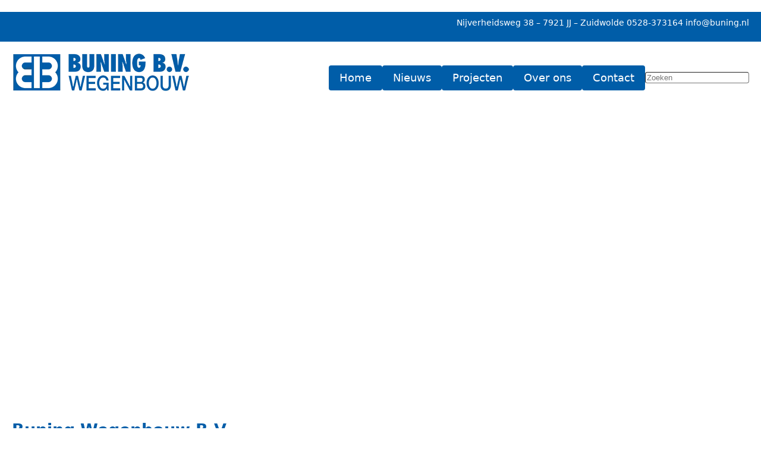

--- FILE ---
content_type: text/html; charset=UTF-8
request_url: https://buning.nl/
body_size: 31671
content:
<!DOCTYPE html><html lang="nl-NL" prefix="og: https://ogp.me/ns#"><head><script data-no-optimize="1">var litespeed_docref=sessionStorage.getItem("litespeed_docref");litespeed_docref&&(Object.defineProperty(document,"referrer",{get:function(){return litespeed_docref}}),sessionStorage.removeItem("litespeed_docref"));</script> <meta charset="UTF-8" /><meta name="viewport" content="width=device-width, initial-scale=1" /><meta name="description" content="Buning Wegenbouw BV uit Zuidwolde is specialist in wegenbouw in Drenthe en Noord-Nederland. Actief sinds 1968 voor overheid en particulier."/><meta name="robots" content="follow, index, max-snippet:-1, max-video-preview:-1, max-image-preview:large"/><link rel="canonical" href="https://buning.nl/" /><meta property="og:locale" content="nl_NL" /><meta property="og:type" content="website" /><meta property="og:title" content="Buning Wegenbouw BV - Wegenbouw uit Zuidwolde - Drenthe" /><meta property="og:description" content="Buning Wegenbouw BV uit Zuidwolde is specialist in wegenbouw in Drenthe en Noord-Nederland. Actief sinds 1968 voor overheid en particulier." /><meta property="og:url" content="https://buning.nl/" /><meta property="og:site_name" content="Buning" /><meta property="og:updated_time" content="2026-01-05T22:39:52+01:00" /><meta property="og:image" content="https://buning.nl/wp-content/uploads/2023/09/Slenkenweg4-1024x768.jpg" /><meta property="og:image:secure_url" content="https://buning.nl/wp-content/uploads/2023/09/Slenkenweg4-1024x768.jpg" /><meta property="og:image:width" content="1024" /><meta property="og:image:height" content="768" /><meta property="og:image:alt" content="Snelheidsremmende maatregelen 4" /><meta property="og:image:type" content="image/jpeg" /><meta property="article:published_time" content="2024-03-14T14:45:00+01:00" /><meta property="article:modified_time" content="2026-01-05T22:39:52+01:00" /><meta name="twitter:card" content="summary_large_image" /><meta name="twitter:title" content="Buning Wegenbouw BV - Wegenbouw uit Zuidwolde - Drenthe" /><meta name="twitter:description" content="Buning Wegenbouw BV uit Zuidwolde is specialist in wegenbouw in Drenthe en Noord-Nederland. Actief sinds 1968 voor overheid en particulier." /><meta name="twitter:image" content="https://buning.nl/wp-content/uploads/2023/09/Slenkenweg4-1024x768.jpg" /> <script type="application/ld+json" class="rank-math-schema-pro">{"@context":"https://schema.org","@graph":[{"@type":["ProfessionalService","Organization"],"@id":"https://buning.nl/#organization","name":"Buning Wegenbouw B.V.","url":"https://buning.nl","sameAs":["https://www.facebook.com/BuningWegenbouw"],"logo":{"@type":"ImageObject","@id":"https://buning.nl/#logo","url":"http://buning.nl/wp-content/uploads/2020/09/logo.webp","contentUrl":"http://buning.nl/wp-content/uploads/2020/09/logo.webp","caption":"Buning","inLanguage":"nl-NL","width":"300","height":"71"},"openingHours":["Monday,Tuesday,Wednesday,Thursday,Friday,Saturday,Sunday 09:00-17:00"],"description":"Buning Wegenbouw B.V. is een middelgroot wegenbouw- en aannemersbedrijf dat zijn werkzaamheden voornamelijk in Noord- en Oost-Nederland verricht.","image":{"@id":"https://buning.nl/#logo"}},{"@type":"WebSite","@id":"https://buning.nl/#website","url":"https://buning.nl","name":"Buning","publisher":{"@id":"https://buning.nl/#organization"},"inLanguage":"nl-NL","potentialAction":{"@type":"SearchAction","target":"https://buning.nl/?s={search_term_string}","query-input":"required name=search_term_string"}},{"@type":"ImageObject","@id":"https://buning.nl/wp-content/uploads/2023/09/Slenkenweg4.jpg","url":"https://buning.nl/wp-content/uploads/2023/09/Slenkenweg4.jpg","width":"2048","height":"1536","caption":"Snelheidsremmende maatregelen 4","inLanguage":"nl-NL"},{"@type":"WebPage","@id":"https://buning.nl/#webpage","url":"https://buning.nl/","name":"Buning Wegenbouw BV - Wegenbouw uit Zuidwolde - Drenthe","datePublished":"2024-03-14T14:45:00+01:00","dateModified":"2026-01-05T22:39:52+01:00","about":{"@id":"https://buning.nl/#organization"},"isPartOf":{"@id":"https://buning.nl/#website"},"primaryImageOfPage":{"@id":"https://buning.nl/wp-content/uploads/2023/09/Slenkenweg4.jpg"},"inLanguage":"nl-NL"},{"@type":"Person","@id":"https://buning.nl/author/egbert/","name":"Egbert Buning","url":"https://buning.nl/author/egbert/","image":{"@type":"ImageObject","@id":"https://buning.nl/wp-content/litespeed/avatar/a7c15ad9094ebf736b9bd934f3a1ea19.jpg?ver=1768125541","url":"https://buning.nl/wp-content/litespeed/avatar/a7c15ad9094ebf736b9bd934f3a1ea19.jpg?ver=1768125541","caption":"Egbert Buning","inLanguage":"nl-NL"},"sameAs":["http://buning.nl"],"worksFor":{"@id":"https://buning.nl/#organization"}},{"headline":"Buning Wegenbouw BV - Wegenbouw uit Zuidwolde - Drenthe","description":"Buning Wegenbouw BV uit Zuidwolde is specialist in wegenbouw in Drenthe en Noord-Nederland. Actief sinds 1968 voor overheid en particulier.","datePublished":"2024-03-14T14:45:00+01:00","dateModified":"2026-01-05T22:39:52+01:00","image":{"@id":"https://buning.nl/wp-content/uploads/2023/09/Slenkenweg4.jpg"},"author":{"@id":"https://buning.nl/author/egbert/","name":"Egbert Buning"},"@type":"Article","name":"Buning Wegenbouw BV - Wegenbouw uit Zuidwolde - Drenthe","@id":"https://buning.nl/#schema-10304","isPartOf":{"@id":"https://buning.nl/#webpage"},"publisher":{"@id":"https://buning.nl/#organization"},"inLanguage":"nl-NL","mainEntityOfPage":{"@id":"https://buning.nl/#webpage"}}]}</script> <title>Buning Wegenbouw BV - Wegenbouw uit Zuidwolde - Drenthe</title><link rel='dns-prefetch' href='//www.googletagmanager.com' /><link rel="alternate" type="application/rss+xml" title="Buning &raquo; feed" href="https://buning.nl/feed/" /><link rel="alternate" type="application/rss+xml" title="Buning &raquo; reacties feed" href="https://buning.nl/comments/feed/" /><link rel="alternate" title="oEmbed (JSON)" type="application/json+oembed" href="https://buning.nl/wp-json/oembed/1.0/embed?url=https%3A%2F%2Fbuning.nl%2F" /><link rel="alternate" title="oEmbed (XML)" type="text/xml+oembed" href="https://buning.nl/wp-json/oembed/1.0/embed?url=https%3A%2F%2Fbuning.nl%2F&#038;format=xml" /><style id='wp-img-auto-sizes-contain-inline-css'>img:is([sizes=auto i],[sizes^="auto," i]){contain-intrinsic-size:3000px 1500px}
/*# sourceURL=wp-img-auto-sizes-contain-inline-css */</style><style id="litespeed-ccss">.wp-block-group{box-sizing:border-box}:where(.wp-block-group.wp-block-group-is-layout-constrained){position:relative}:where(.wp-block-group.has-background){padding:1.25em 2.375em}.wp-block-image a{display:inline-block}.wp-block-image img{box-sizing:border-box;height:auto;max-width:100%;vertical-align:bottom}.wp-block-image{margin:0 0 1em}.wp-block-navigation .wp-block-navigation-item__label{overflow-wrap:break-word}.wp-block-navigation{position:relative;--navigation-layout-justification-setting:flex-start;--navigation-layout-direction:row;--navigation-layout-wrap:wrap;--navigation-layout-justify:flex-start;--navigation-layout-align:center}.wp-block-navigation ul{margin-bottom:0;margin-left:0;margin-top:0;padding-left:0}.wp-block-navigation ul,.wp-block-navigation ul li{list-style:none;padding:0}.wp-block-navigation .wp-block-navigation-item{align-items:center;background-color:inherit;display:flex;position:relative}.wp-block-navigation .wp-block-navigation-item__content{display:block}.wp-block-navigation .wp-block-navigation-item__content.wp-block-navigation-item__content{color:inherit}.wp-block-navigation :where(a){text-decoration:none}.wp-block-navigation__container,.wp-block-navigation__responsive-close,.wp-block-navigation__responsive-container,.wp-block-navigation__responsive-container-content,.wp-block-navigation__responsive-dialog{gap:inherit}.wp-block-navigation__container{align-items:var(--navigation-layout-align,initial);display:flex;flex-direction:var(--navigation-layout-direction,initial);flex-wrap:var(--navigation-layout-wrap,wrap);justify-content:var(--navigation-layout-justify,initial);list-style:none;margin:0;padding-left:0}.wp-block-navigation__container:only-child{flex-grow:1}.wp-block-navigation__responsive-container{bottom:0;display:none;left:0;position:fixed;right:0;top:0}.wp-block-navigation__responsive-container :where(.wp-block-navigation-item a){color:inherit}.wp-block-navigation__responsive-container .wp-block-navigation__responsive-container-content{align-items:var(--navigation-layout-align,initial);display:flex;flex-direction:var(--navigation-layout-direction,initial);flex-wrap:var(--navigation-layout-wrap,wrap);justify-content:var(--navigation-layout-justify,initial)}.wp-block-navigation__responsive-container:not(.is-menu-open.is-menu-open){background-color:inherit!important;color:inherit!important}@media (min-width:600px){.wp-block-navigation__responsive-container:not(.hidden-by-default):not(.is-menu-open){background-color:inherit;display:block;position:relative;width:100%;z-index:auto}.wp-block-navigation__responsive-container:not(.hidden-by-default):not(.is-menu-open) .wp-block-navigation__responsive-container-close{display:none}}.wp-block-navigation__responsive-container-close,.wp-block-navigation__responsive-container-open{background:#0000;border:none;color:currentColor;margin:0;padding:0;text-transform:inherit;vertical-align:middle}.wp-block-navigation__responsive-container-close svg,.wp-block-navigation__responsive-container-open svg{fill:currentColor;display:block;height:24px;width:24px}.wp-block-navigation__responsive-container-open{display:flex}.wp-block-navigation__responsive-container-open.wp-block-navigation__responsive-container-open.wp-block-navigation__responsive-container-open{font-family:inherit;font-size:inherit;font-weight:inherit}@media (min-width:600px){.wp-block-navigation__responsive-container-open:not(.always-shown){display:none}}.wp-block-navigation__responsive-container-close{position:absolute;right:0;top:0;z-index:2}.wp-block-navigation__responsive-container-close.wp-block-navigation__responsive-container-close.wp-block-navigation__responsive-container-close{font-family:inherit;font-size:inherit;font-weight:inherit}.wp-block-navigation__responsive-close{width:100%}.wp-block-navigation__responsive-dialog{position:relative}.wp-block-cover{align-items:center;background-position:50%;box-sizing:border-box;display:flex;justify-content:center;min-height:430px;overflow:hidden;overflow:clip;padding:1em;position:relative}.wp-block-cover .has-background-dim:not([class*=-background-color]){background-color:#000}.wp-block-cover .wp-block-cover__background{bottom:0;left:0;opacity:.5;position:absolute;right:0;top:0;z-index:1}.wp-block-cover .wp-block-cover__background.has-background-dim.has-background-dim-0{opacity:0}.wp-block-cover .wp-block-cover__inner-container{color:inherit;width:100%;z-index:1}.wp-block-cover.is-position-bottom-center{align-items:flex-end;justify-content:center}.wp-block-cover.has-custom-content-position.has-custom-content-position .wp-block-cover__inner-container{margin:0}.wp-block-cover .wp-block-cover__image-background{border:none;bottom:0;box-shadow:none;height:100%;left:0;margin:0;max-height:none;max-width:none;object-fit:cover;outline:none;padding:0;position:absolute;right:0;top:0;width:100%}.wp-block-cover__image-background{z-index:0}:root :where(.wp-block-cover h2:not(.has-text-color)){color:inherit}.wp-block-post-content{display:flow-root}:root{--wp-admin-theme-color:#007cba;--wp-admin-theme-color--rgb:0,124,186;--wp-admin-theme-color-darker-10:#006ba1;--wp-admin-theme-color-darker-10--rgb:0,107,161;--wp-admin-theme-color-darker-20:#005a87;--wp-admin-theme-color-darker-20--rgb:0,90,135;--wp-admin-border-width-focus:2px;--wp-block-synced-color:#7a00df;--wp-block-synced-color--rgb:122,0,223;--wp-bound-block-color:var(--wp-block-synced-color)}:root{--wp--preset--font-size--normal:16px;--wp--preset--font-size--huge:42px}.has-text-align-center{text-align:center}.has-text-align-left{text-align:left}.items-justified-left{justify-content:flex-start}html :where(img[class*=wp-image-]){height:auto;max-width:100%}:where(figure){margin:0 0 1em}:root{--wp--preset--aspect-ratio--square:1;--wp--preset--aspect-ratio--4-3:4/3;--wp--preset--aspect-ratio--3-4:3/4;--wp--preset--aspect-ratio--3-2:3/2;--wp--preset--aspect-ratio--2-3:2/3;--wp--preset--aspect-ratio--16-9:16/9;--wp--preset--aspect-ratio--9-16:9/16;--wp--preset--color--black:#000;--wp--preset--color--cyan-bluish-gray:#abb8c3;--wp--preset--color--white:#fff;--wp--preset--color--pale-pink:#f78da7;--wp--preset--color--vivid-red:#cf2e2e;--wp--preset--color--luminous-vivid-orange:#ff6900;--wp--preset--color--luminous-vivid-amber:#fcb900;--wp--preset--color--light-green-cyan:#7bdcb5;--wp--preset--color--vivid-green-cyan:#00d084;--wp--preset--color--pale-cyan-blue:#8ed1fc;--wp--preset--color--vivid-cyan-blue:#0693e3;--wp--preset--color--vivid-purple:#9b51e0;--wp--preset--color--primary-lightest:#73acda;--wp--preset--color--primary-lighter:#247cc3;--wp--preset--color--primary:#005da8;--wp--preset--color--primary-darker:#00467f;--wp--preset--color--primary-darkest:#01213b;--wp--preset--color--on-primary:#fff;--wp--preset--color--secondary-lighter:#8fcc00;--wp--preset--color--secondary:#6b9800;--wp--preset--color--secondary-darker:#476600;--wp--preset--color--on-secondary:#fff;--wp--preset--color--blue-gray-0:#f0fdff;--wp--preset--color--blue-gray-1:#e2f0ff;--wp--preset--color--blue-gray-2:#d2dff2;--wp--preset--color--blue-gray-3:#ccd9ec;--wp--preset--color--blue-gray-4:#b8c5d8;--wp--preset--color--blue-gray-5:#acb8cb;--wp--preset--color--blue-gray-6:#8d99ab;--wp--preset--color--blue-gray-7:#707b8c;--wp--preset--color--blue-gray-8:#5e6a7b;--wp--preset--color--blue-gray-9:#485363;--wp--preset--color--blue-gray-10:#313b4a;--wp--preset--color--blue-gray-11:#202938;--wp--preset--color--blue-gray-12:#0d1624;--wp--preset--color--blue-gray-13:#040b18;--wp--preset--color--blue-gray-14:#01040e;--wp--preset--gradient--vivid-cyan-blue-to-vivid-purple:linear-gradient(135deg,rgba(6,147,227,1) 0%,#9b51e0 100%);--wp--preset--gradient--light-green-cyan-to-vivid-green-cyan:linear-gradient(135deg,#7adcb4 0%,#00d082 100%);--wp--preset--gradient--luminous-vivid-amber-to-luminous-vivid-orange:linear-gradient(135deg,rgba(252,185,0,1) 0%,rgba(255,105,0,1) 100%);--wp--preset--gradient--luminous-vivid-orange-to-vivid-red:linear-gradient(135deg,rgba(255,105,0,1) 0%,#cf2e2e 100%);--wp--preset--gradient--very-light-gray-to-cyan-bluish-gray:linear-gradient(135deg,#eee 0%,#a9b8c3 100%);--wp--preset--gradient--cool-to-warm-spectrum:linear-gradient(135deg,#4aeadc 0%,#9778d1 20%,#cf2aba 40%,#ee2c82 60%,#fb6962 80%,#fef84c 100%);--wp--preset--gradient--blush-light-purple:linear-gradient(135deg,#ffceec 0%,#9896f0 100%);--wp--preset--gradient--blush-bordeaux:linear-gradient(135deg,#fecda5 0%,#fe2d2d 50%,#6b003e 100%);--wp--preset--gradient--luminous-dusk:linear-gradient(135deg,#ffcb70 0%,#c751c0 50%,#4158d0 100%);--wp--preset--gradient--pale-ocean:linear-gradient(135deg,#fff5cb 0%,#b6e3d4 50%,#33a7b5 100%);--wp--preset--gradient--electric-grass:linear-gradient(135deg,#caf880 0%,#71ce7e 100%);--wp--preset--gradient--midnight:linear-gradient(135deg,#020381 0%,#2874fc 100%);--wp--preset--gradient--blue-gray:linear-gradient(to right,#f0fdff,#01040e);--wp--preset--font-size--small:13px;--wp--preset--font-size--medium:20px;--wp--preset--font-size--large:36px;--wp--preset--font-size--x-large:42px;--wp--preset--font-size--1:.875rem;--wp--preset--font-size--2:1rem;--wp--preset--font-size--3:1.125rem;--wp--preset--font-size--4:1.25rem;--wp--preset--font-size--5:1.5rem;--wp--preset--font-size--6:1.875rem;--wp--preset--font-size--7:2rem;--wp--preset--font-size--8:2.25rem;--wp--preset--font-size--9:3rem;--wp--preset--font-size--fluid-1:clamp(.875rem,1.5vw,1rem);--wp--preset--font-size--fluid-2:clamp(1rem,2vw,1.125rem);--wp--preset--font-size--fluid-3:clamp(1.25rem,2vw,1.5rem);--wp--preset--font-size--fluid-4:clamp(1.5rem,3vw,1.875rem);--wp--preset--font-size--fluid-5:clamp(2rem,4vw,3rem);--wp--preset--spacing--20:.44rem;--wp--preset--spacing--30:.67rem;--wp--preset--spacing--40:1rem;--wp--preset--spacing--50:1.5rem;--wp--preset--spacing--60:2.25rem;--wp--preset--spacing--70:3.38rem;--wp--preset--spacing--80:5.06rem;--wp--preset--shadow--natural:6px 6px 9px rgba(0,0,0,.2);--wp--preset--shadow--deep:12px 12px 50px rgba(0,0,0,.4);--wp--preset--shadow--sharp:6px 6px 0px rgba(0,0,0,.2);--wp--preset--shadow--outlined:6px 6px 0px -3px rgba(255,255,255,1),6px 6px rgba(0,0,0,1);--wp--preset--shadow--crisp:6px 6px 0px rgba(0,0,0,1)}:root{--wp--style--global--content-size:1280px;--wp--style--global--wide-size:1600px}:where(body){margin:0}.wp-site-blocks{padding-top:var(--wp--style--root--padding-top);padding-bottom:var(--wp--style--root--padding-bottom)}.has-global-padding{padding-right:var(--wp--style--root--padding-right);padding-left:var(--wp--style--root--padding-left)}:where(.wp-site-blocks)>*{margin-block-start:1.5rem;margin-block-end:0}:where(.wp-site-blocks)>:first-child{margin-block-start:0}:root{--wp--style--block-gap:1.5rem}:root :where(.is-layout-flow)>:first-child{margin-block-start:0}:root :where(.is-layout-flow)>:last-child{margin-block-end:0}:root :where(.is-layout-flow)>*{margin-block-start:1.5rem;margin-block-end:0}:root :where(.is-layout-constrained)>:first-child{margin-block-start:0}:root :where(.is-layout-constrained)>:last-child{margin-block-end:0}:root :where(.is-layout-constrained)>*{margin-block-start:1.5rem;margin-block-end:0}:root :where(.is-layout-flex){gap:1.5rem}.is-layout-constrained>:where(:not(.alignleft):not(.alignright):not(.alignfull)){max-width:var(--wp--style--global--content-size);margin-left:auto!important;margin-right:auto!important}.is-layout-constrained>.alignwide{max-width:var(--wp--style--global--wide-size)}body .is-layout-flex{display:flex}.is-layout-flex{flex-wrap:wrap;align-items:center}.is-layout-flex>:is(*,div){margin:0}body{--wp--style--root--padding-top:1.25rem;--wp--style--root--padding-right:1.25rem;--wp--style--root--padding-bottom:1.25rem;--wp--style--root--padding-left:1.25rem}a:where(:not(.wp-element-button)){text-decoration:underline}.has-primary-color{color:var(--wp--preset--color--primary)!important}.has-on-primary-color{color:var(--wp--preset--color--on-primary)!important}.has-primary-background-color{background-color:var(--wp--preset--color--primary)!important}.has-4-font-size{font-size:var(--wp--preset--font-size--4)!important}.wp-container-core-group-is-layout-1{flex-wrap:nowrap;justify-content:flex-end}.wp-container-core-navigation-is-layout-1{justify-content:flex-start}.wp-container-core-group-is-layout-4{flex-direction:column;align-items:flex-end}.wp-container-core-group-is-layout-5{flex-wrap:nowrap;justify-content:space-between}.wp-container-core-group-is-layout-7{flex-wrap:nowrap}:root{--item-spacer:0 0 1em;--color-theme:#1565c1;--color-theme-fade:rgba(21,101,193,.2);--color-on-theme:#fff;--color-bg:#fff;--color-text:rgba(0,0,0,.87);--color-text-alt:rgba(0,0,0,.68);--color-text-muted:rgba(0,0,0,.56);--color-success:#00e676;--color-warning:#ffab40;--color-error:#b00020;--selection-bg:rgba(21,101,193,.2);--selection-color:inherit;--family-main:system-ui,-apple-system,Helvetica,Arial,sans-serif,Apple Color Emoji,Segoe UI Emoji;--family-header:var(--family-main);--font-size:1rem;--line-height:1.5;--font-weight:400;color-scheme:var(--color-scheme,light);accent-color:var(--color-theme)}html{box-sizing:border-box}*,:before,:after{box-sizing:inherit}body{margin:0;background-color:var(--color-bg,#fff);color:var(--color-text);font-family:var(--family-main);font-size:var(--font-size);line-height:var(--line-height);font-weight:var(--font-weight);-webkit-text-size-adjust:100%}p{margin:var(--item-spacer,0 0 1em)}:any-link{color:var(--link-color,var(--color-theme));text-decoration:none}:any-link:hover,:any-link:focus{color:var(--link-color-focus,var(--color-theme));text-decoration:underline}:is(h1,h2,h3,h4,h5,h6,.h1,.h2,.h3,.h4,.h5,.h6){margin:var(--h-margin,1.33em 0 .67em);font-family:var(--h-family,var(--family-header));font-size:var(--h-font-size,1em);line-height:var(--h-line-height,inherit);font-weight:var(--h-font-weight,normal)}:is(h1,h2,h3,h4,h5,h6,.h1,.h2,.h3,.h4,.h5,.h6):first-child{margin-block-start:0}h2{--h-margin:1.33em 0 .55em;--h-font-size:1.6em}button{font-family:inherit;font-size:inherit;line-height:inherit}a,button{touch-action:manipulation}:is(ul,ol){margin:var(--item-spacer,0 0 1em)}img,svg{vertical-align:middle}img{max-width:100%;height:auto}figure{display:inline-block;margin:var(--item-spacer)}:root{--shadow-color:0 0% 50%;--shadow-weight:1%;--shadow-1:0 2px 1px -1px hsl(var(--shadow-color)/calc(var(--shadow-weight) + 18%)),0 1px 1px hsl(var(--shadow-color)/calc(var(--shadow-weight) + 12%)),0 1px 3px hsl(var(--shadow-color)/calc(var(--shadow-weight) + 10%));--shadow-2:0 3px 1px -2px hsl(var(--shadow-color)/calc(var(--shadow-weight) + 18%)),0 2px 2px hsl(var(--shadow-color)/calc(var(--shadow-weight) + 12%)),0 1px 5px hsl(var(--shadow-color)/calc(var(--shadow-weight) + 10%));--shadow-3:0 2px 4px -1px hsl(var(--shadow-color)/calc(var(--shadow-weight) + 18%)),0 4px 5px hsl(var(--shadow-color)/calc(var(--shadow-weight) + 12%)),0 1px 10px hsl(var(--shadow-color)/calc(var(--shadow-weight) + 10%));--shadow-4:0 3px 5px -1px hsl(var(--shadow-color)/calc(var(--shadow-weight) + 18%)),0 6px 10px hsl(var(--shadow-color)/calc(var(--shadow-weight) + 12%)),0 1px 18px hsl(var(--shadow-color)/calc(var(--shadow-weight) + 10%));--shadow-5:0 5px 5px -3px hsl(var(--shadow-color)/calc(var(--shadow-weight) + 18%)),0 8px 10px 1px hsl(var(--shadow-color)/calc(var(--shadow-weight) + 12%)),0 3px 14px 2px hsl(var(--shadow-color)/calc(var(--shadow-weight) + 10%));--shadow-6:0 7px 8px -4px hsl(var(--shadow-color)/calc(var(--shadow-weight) + 18%)),0 12px 17px 2px hsl(var(--shadow-color)/calc(var(--shadow-weight) + 12%)),0 5px 22px 4px hsl(var(--shadow-color)/calc(var(--shadow-weight) + 10%));--inset-shadow-0:inset 0 0 0 1px hsl(var(--shadow-color)/calc(var(--shadow-weight) + 9%));--inset-shadow-1:inset 0 1px 2px 0 hsl(var(--shadow-color)/calc(var(--shadow-weight) + 9%));--inset-shadow-2:inset 0 1px 4px 0 hsl(var(--shadow-color)/calc(var(--shadow-weight) + 9%));--inset-shadow-3:inset 0 2px 8px 0 hsl(var(--shadow-color)/calc(var(--shadow-weight) + 9%));--inset-shadow-4:inset 0 2px 14px 0 hsl(var(--shadow-color)/calc(var(--shadow-weight) + 9%))}@media (prefers-color-scheme:dark){:root{--shadow-color:220 40% 2%;--shadow-weight:25%}}.wp-block-navigation__responsive-container .wp-block-navigation__responsive-container-content{gap:var(--navigation-content-gap,1rem)}@media (min-width:600px){.wp-block-navigation__responsive-container-open:not(.always-shown){display:flex!important}.wp-block-navigation__responsive-container:not(.hidden-by-default,.is-menu-open){display:none!important}}@media (min-width:1024px){.wp-block-navigation__responsive-container-open:not(.always-shown){display:none!important}.wp-block-navigation__responsive-container:not(.hidden-by-default,.is-menu-open){display:block!important;width:100%;position:relative;z-index:auto;background-color:inherit}}.slider{--wp--style--root--padding-top:0;--wp--style--root--padding-right:0;--wp--style--root--padding-bottom:0;--wp--style--root--padding-left:0;--gap-inline:1.25em;--gap-block:calc(var(--gap-inline)/2);display:flex;flex-direction:row;scroll-snap-type:inline mandatory;padding-block-start:var(--gap-block);padding-block-end:var(--gap-block);padding-inline-start:var(--gap-inline);padding-inline-end:var(--gap-inline);overflow-x:auto;overscroll-behavior-inline:contain;-webkit-overflow-scrolling:touch;scroll-padding-left:var(--gap-inline);scroll-padding-right:var(--gap-inline);scroll-padding-inline:var(--gap-inline)}@media (prefers-reduced-motion:no-preference){.slider{scroll-behavior:smooth}}.slider>:not([hidden]){flex:0 0 auto;inline-size:var(--scroll-size);scroll-snap-align:var(--scroll-align,start)}.slider>:not([hidden])~:not([hidden]){margin-inline-start:var(--item-gap,.5em)}@supports (-webkit-hyphens:none){.slider:after{content:"";order:1;flex:0 0 auto;inline-size:var(--gap-inline,1.25em)}}#home-slider{--scroll-size:100%;--gap-inline:0;--gap-block:0;background-color:hsla(0,0%,0%,.05)}#home-slider .wp-block-heading{overflow-wrap:break-word;hyphens:auto}.wp-block-cover{padding-top:var(--wp--preset--spacing--60);padding-bottom:var(--wp--preset--spacing--60);border-radius:clamp(0px,(100vw - 100%)*100000,.25rem)}.page-header{--offset:calc(var(--page-topheader-height,0px)*-1);--menu-item-bg:var(--wp--preset--color--primary);--menu-item-color:var(--wp--preset--color--on-primary);--menu-item-focus-bg:var(--wp--preset--color--primary-lighter);--menu-item-focus-color:var(--wp--preset--color--on-primary);--menu-item-active-bg:var(--wp--preset--color--secondary);--menu-item-active-color:var(--wp--preset--color--on-primary);z-index:6;position:sticky;top:var(--offset,0px);box-shadow:var(--wp--header-shadow);background-color:var(--color-bg,#fff);color:var(--color-text)}.page-header .topheader{--wp--style--global--content-size:100%;--_py:var(--wp--preset--spacing--20);--_px:0px;display:none;padding:var(--_py) calc(var(--_px) + var(--wp--style--root--padding-right)) var(--_py) calc(var(--_px) + var(--wp--style--root--padding-left));font-size:var(--wp--preset--font-size--1)}@media (min-width:640px){.page-header .topheader{display:block}}@media (min-width:1024px){.page-header .topheader{--wp--style--global--content-size:calc(100% - 5rem)}}.page-header .topheader>.wp-block-group{justify-content:center}@media (min-width:640px){.page-header .topheader>.wp-block-group{justify-content:flex-end}}.page-header .mainheader{--wp--style--global--content-size:var(--wp--style--global--wide-size);--_py:var(--wp--preset--spacing--40);padding:var(--_py) var(--wp--style--root--padding-right) var(--_py) var(--wp--style--root--padding-left)}.page-header .wp-block-navigation{--navigation-layout-justification-setting:stretch;gap:.5em!important}.page-header .wp-block-navigation .wp-block-navigation__responsive-close{flex-grow:1}.page-header .wp-block-navigation-item>a{display:flex;justify-content:var(--menu-item-justify,space-between);align-items:var(--menu-item-align,center);padding:var(--menu-item-padding,.4375rem 1em);border-radius:var(--menu-item-radius,4px);border:var(--menu-item-border,0);background-color:var(--menu-item-bg,transparent);color:var(--menu-item-color,inherit);text-decoration:none;width:100%}@media (min-width:640px){.page-header{--wp--logo-size:200px}}@media (min-width:1024px){.page-header{--wp--logo-size:270px}}.wp-block-navigation .wp-block-navigation-item__content.wp-block-navigation-item__content{color:var(--menu-item-color,inherit)}:root{--shadow-color:0 0% 50%;--shadow-weight:1%}body{font-size:var(--wp--preset--font-size--fluid-2);line-height:1.6}.wp-site-blocks{padding-top:0;padding-bottom:0}.has-background :any-link{--link-color:currentcolor;--link-color-focus:currentcolor;font-weight:500}figure{display:block}h2{text-wrap:balance}</style><link rel="preload" data-asynced="1" data-optimized="2" as="style" onload="this.onload=null;this.rel='stylesheet'" href="https://buning.nl/wp-content/litespeed/ucss/28622cf17cc37fcf95d0362c1f736f97.css?ver=f40ae" /><script data-optimized="1" type="litespeed/javascript" data-src="https://buning.nl/wp-content/plugins/litespeed-cache/assets/js/css_async.min.js"></script><link rel="preload" as="image" href="https://buning.nl/wp-content/uploads/2020/09/logo.webp"><style id='wp-block-paragraph-inline-css'>.is-small-text{
  font-size:.875em;
}

.is-regular-text{
  font-size:1em;
}

.is-large-text{
  font-size:2.25em;
}

.is-larger-text{
  font-size:3em;
}

.has-drop-cap:not(:focus):first-letter{
  float:left;
  font-size:8.4em;
  font-style:normal;
  font-weight:100;
  line-height:.68;
  margin:.05em .1em 0 0;
  text-transform:uppercase;
}

body.rtl .has-drop-cap:not(:focus):first-letter{
  float:none;
  margin-left:.1em;
}

p.has-drop-cap.has-background{
  overflow:hidden;
}

:root :where(p.has-background){
  padding:1.25em 2.375em;
}

:where(p.has-text-color:not(.has-link-color)) a{
  color:inherit;
}

p.has-text-align-left[style*="writing-mode:vertical-lr"],p.has-text-align-right[style*="writing-mode:vertical-rl"]{
  rotate:180deg;
}
/*# sourceURL=https://buning.nl/wp-includes/blocks/paragraph/style.css */</style><style id='wp-block-group-inline-css'>.wp-block-group{
  box-sizing:border-box;
}

:where(.wp-block-group.wp-block-group-is-layout-constrained){
  position:relative;
}
/*# sourceURL=https://buning.nl/wp-includes/blocks/group/style.css */</style><style id='wp-block-group-theme-inline-css'>:where(.wp-block-group.has-background){
  padding:1.25em 2.375em;
}
/*# sourceURL=https://buning.nl/wp-includes/blocks/group/theme.css */</style><style id='wp-block-image-inline-css'>.wp-block-image>a,.wp-block-image>figure>a{
  display:inline-block;
}
.wp-block-image img{
  box-sizing:border-box;
  height:auto;
  max-width:100%;
  vertical-align:bottom;
}
@media not (prefers-reduced-motion){
  .wp-block-image img.hide{
    visibility:hidden;
  }
  .wp-block-image img.show{
    animation:show-content-image .4s;
  }
}
.wp-block-image[style*=border-radius] img,.wp-block-image[style*=border-radius]>a{
  border-radius:inherit;
}
.wp-block-image.has-custom-border img{
  box-sizing:border-box;
}
.wp-block-image.aligncenter{
  text-align:center;
}
.wp-block-image.alignfull>a,.wp-block-image.alignwide>a{
  width:100%;
}
.wp-block-image.alignfull img,.wp-block-image.alignwide img{
  height:auto;
  width:100%;
}
.wp-block-image .aligncenter,.wp-block-image .alignleft,.wp-block-image .alignright,.wp-block-image.aligncenter,.wp-block-image.alignleft,.wp-block-image.alignright{
  display:table;
}
.wp-block-image .aligncenter>figcaption,.wp-block-image .alignleft>figcaption,.wp-block-image .alignright>figcaption,.wp-block-image.aligncenter>figcaption,.wp-block-image.alignleft>figcaption,.wp-block-image.alignright>figcaption{
  caption-side:bottom;
  display:table-caption;
}
.wp-block-image .alignleft{
  float:left;
  margin:.5em 1em .5em 0;
}
.wp-block-image .alignright{
  float:right;
  margin:.5em 0 .5em 1em;
}
.wp-block-image .aligncenter{
  margin-left:auto;
  margin-right:auto;
}
.wp-block-image :where(figcaption){
  margin-bottom:1em;
  margin-top:.5em;
}
.wp-block-image.is-style-circle-mask img{
  border-radius:9999px;
}
@supports ((-webkit-mask-image:none) or (mask-image:none)) or (-webkit-mask-image:none){
  .wp-block-image.is-style-circle-mask img{
    border-radius:0;
    -webkit-mask-image:url('data:image/svg+xml;utf8,<svg viewBox="0 0 100 100" xmlns="http://www.w3.org/2000/svg"><circle cx="50" cy="50" r="50"/></svg>');
            mask-image:url('data:image/svg+xml;utf8,<svg viewBox="0 0 100 100" xmlns="http://www.w3.org/2000/svg"><circle cx="50" cy="50" r="50"/></svg>');
    mask-mode:alpha;
    -webkit-mask-position:center;
            mask-position:center;
    -webkit-mask-repeat:no-repeat;
            mask-repeat:no-repeat;
    -webkit-mask-size:contain;
            mask-size:contain;
  }
}

:root :where(.wp-block-image.is-style-rounded img,.wp-block-image .is-style-rounded img){
  border-radius:9999px;
}

.wp-block-image figure{
  margin:0;
}

.wp-lightbox-container{
  display:flex;
  flex-direction:column;
  position:relative;
}
.wp-lightbox-container img{
  cursor:zoom-in;
}
.wp-lightbox-container img:hover+button{
  opacity:1;
}
.wp-lightbox-container button{
  align-items:center;
  backdrop-filter:blur(16px) saturate(180%);
  background-color:#5a5a5a40;
  border:none;
  border-radius:4px;
  cursor:zoom-in;
  display:flex;
  height:20px;
  justify-content:center;
  opacity:0;
  padding:0;
  position:absolute;
  right:16px;
  text-align:center;
  top:16px;
  width:20px;
  z-index:100;
}
@media not (prefers-reduced-motion){
  .wp-lightbox-container button{
    transition:opacity .2s ease;
  }
}
.wp-lightbox-container button:focus-visible{
  outline:3px auto #5a5a5a40;
  outline:3px auto -webkit-focus-ring-color;
  outline-offset:3px;
}
.wp-lightbox-container button:hover{
  cursor:pointer;
  opacity:1;
}
.wp-lightbox-container button:focus{
  opacity:1;
}
.wp-lightbox-container button:focus,.wp-lightbox-container button:hover,.wp-lightbox-container button:not(:hover):not(:active):not(.has-background){
  background-color:#5a5a5a40;
  border:none;
}

.wp-lightbox-overlay{
  box-sizing:border-box;
  cursor:zoom-out;
  height:100vh;
  left:0;
  overflow:hidden;
  position:fixed;
  top:0;
  visibility:hidden;
  width:100%;
  z-index:100000;
}
.wp-lightbox-overlay .close-button{
  align-items:center;
  cursor:pointer;
  display:flex;
  justify-content:center;
  min-height:40px;
  min-width:40px;
  padding:0;
  position:absolute;
  right:calc(env(safe-area-inset-right) + 16px);
  top:calc(env(safe-area-inset-top) + 16px);
  z-index:5000000;
}
.wp-lightbox-overlay .close-button:focus,.wp-lightbox-overlay .close-button:hover,.wp-lightbox-overlay .close-button:not(:hover):not(:active):not(.has-background){
  background:none;
  border:none;
}
.wp-lightbox-overlay .lightbox-image-container{
  height:var(--wp--lightbox-container-height);
  left:50%;
  overflow:hidden;
  position:absolute;
  top:50%;
  transform:translate(-50%, -50%);
  transform-origin:top left;
  width:var(--wp--lightbox-container-width);
  z-index:9999999999;
}
.wp-lightbox-overlay .wp-block-image{
  align-items:center;
  box-sizing:border-box;
  display:flex;
  height:100%;
  justify-content:center;
  margin:0;
  position:relative;
  transform-origin:0 0;
  width:100%;
  z-index:3000000;
}
.wp-lightbox-overlay .wp-block-image img{
  height:var(--wp--lightbox-image-height);
  min-height:var(--wp--lightbox-image-height);
  min-width:var(--wp--lightbox-image-width);
  width:var(--wp--lightbox-image-width);
}
.wp-lightbox-overlay .wp-block-image figcaption{
  display:none;
}
.wp-lightbox-overlay button{
  background:none;
  border:none;
}
.wp-lightbox-overlay .scrim{
  background-color:#fff;
  height:100%;
  opacity:.9;
  position:absolute;
  width:100%;
  z-index:2000000;
}
.wp-lightbox-overlay.active{
  visibility:visible;
}
@media not (prefers-reduced-motion){
  .wp-lightbox-overlay.active{
    animation:turn-on-visibility .25s both;
  }
  .wp-lightbox-overlay.active img{
    animation:turn-on-visibility .35s both;
  }
  .wp-lightbox-overlay.show-closing-animation:not(.active){
    animation:turn-off-visibility .35s both;
  }
  .wp-lightbox-overlay.show-closing-animation:not(.active) img{
    animation:turn-off-visibility .25s both;
  }
  .wp-lightbox-overlay.zoom.active{
    animation:none;
    opacity:1;
    visibility:visible;
  }
  .wp-lightbox-overlay.zoom.active .lightbox-image-container{
    animation:lightbox-zoom-in .4s;
  }
  .wp-lightbox-overlay.zoom.active .lightbox-image-container img{
    animation:none;
  }
  .wp-lightbox-overlay.zoom.active .scrim{
    animation:turn-on-visibility .4s forwards;
  }
  .wp-lightbox-overlay.zoom.show-closing-animation:not(.active){
    animation:none;
  }
  .wp-lightbox-overlay.zoom.show-closing-animation:not(.active) .lightbox-image-container{
    animation:lightbox-zoom-out .4s;
  }
  .wp-lightbox-overlay.zoom.show-closing-animation:not(.active) .lightbox-image-container img{
    animation:none;
  }
  .wp-lightbox-overlay.zoom.show-closing-animation:not(.active) .scrim{
    animation:turn-off-visibility .4s forwards;
  }
}

@keyframes show-content-image{
  0%{
    visibility:hidden;
  }
  99%{
    visibility:hidden;
  }
  to{
    visibility:visible;
  }
}
@keyframes turn-on-visibility{
  0%{
    opacity:0;
  }
  to{
    opacity:1;
  }
}
@keyframes turn-off-visibility{
  0%{
    opacity:1;
    visibility:visible;
  }
  99%{
    opacity:0;
    visibility:visible;
  }
  to{
    opacity:0;
    visibility:hidden;
  }
}
@keyframes lightbox-zoom-in{
  0%{
    transform:translate(calc((-100vw + var(--wp--lightbox-scrollbar-width))/2 + var(--wp--lightbox-initial-left-position)), calc(-50vh + var(--wp--lightbox-initial-top-position))) scale(var(--wp--lightbox-scale));
  }
  to{
    transform:translate(-50%, -50%) scale(1);
  }
}
@keyframes lightbox-zoom-out{
  0%{
    transform:translate(-50%, -50%) scale(1);
    visibility:visible;
  }
  99%{
    visibility:visible;
  }
  to{
    transform:translate(calc((-100vw + var(--wp--lightbox-scrollbar-width))/2 + var(--wp--lightbox-initial-left-position)), calc(-50vh + var(--wp--lightbox-initial-top-position))) scale(var(--wp--lightbox-scale));
    visibility:hidden;
  }
}
/*# sourceURL=https://buning.nl/wp-includes/blocks/image/style.css */</style><style id='wp-block-image-theme-inline-css'>:root :where(.wp-block-image figcaption){
  color:#555;
  font-size:13px;
  text-align:center;
}
.is-dark-theme :root :where(.wp-block-image figcaption){
  color:#ffffffa6;
}

.wp-block-image{
  margin:0 0 1em;
}
/*# sourceURL=https://buning.nl/wp-includes/blocks/image/theme.css */</style><style id='wp-block-navigation-link-inline-css'>.wp-block-navigation .wp-block-navigation-item__label{
  overflow-wrap:break-word;
}
.wp-block-navigation .wp-block-navigation-item__description{
  display:none;
}

.link-ui-tools{
  outline:1px solid #f0f0f0;
  padding:8px;
}

.link-ui-block-inserter{
  padding-top:8px;
}

.link-ui-block-inserter__back{
  margin-left:8px;
  text-transform:uppercase;
}
/*# sourceURL=https://buning.nl/wp-includes/blocks/navigation-link/style.css */</style><style id='wp-block-search-inline-css'>.wp-block-search__button{
  margin-left:10px;
  word-break:normal;
}
.wp-block-search__button.has-icon{
  line-height:0;
}
.wp-block-search__button svg{
  height:1.25em;
  min-height:24px;
  min-width:24px;
  width:1.25em;
  fill:currentColor;
  vertical-align:text-bottom;
}

:where(.wp-block-search__button){
  border:1px solid #ccc;
  padding:6px 10px;
}

.wp-block-search__inside-wrapper{
  display:flex;
  flex:auto;
  flex-wrap:nowrap;
  max-width:100%;
}

.wp-block-search__label{
  width:100%;
}

.wp-block-search.wp-block-search__button-only .wp-block-search__button{
  box-sizing:border-box;
  display:flex;
  flex-shrink:0;
  justify-content:center;
  margin-left:0;
  max-width:100%;
}
.wp-block-search.wp-block-search__button-only .wp-block-search__inside-wrapper{
  min-width:0 !important;
  transition-property:width;
}
.wp-block-search.wp-block-search__button-only .wp-block-search__input{
  flex-basis:100%;
  transition-duration:.3s;
}
.wp-block-search.wp-block-search__button-only.wp-block-search__searchfield-hidden,.wp-block-search.wp-block-search__button-only.wp-block-search__searchfield-hidden .wp-block-search__inside-wrapper{
  overflow:hidden;
}
.wp-block-search.wp-block-search__button-only.wp-block-search__searchfield-hidden .wp-block-search__input{
  border-left-width:0 !important;
  border-right-width:0 !important;
  flex-basis:0;
  flex-grow:0;
  margin:0;
  min-width:0 !important;
  padding-left:0 !important;
  padding-right:0 !important;
  width:0 !important;
}

:where(.wp-block-search__input){
  appearance:none;
  border:1px solid #949494;
  flex-grow:1;
  font-family:inherit;
  font-size:inherit;
  font-style:inherit;
  font-weight:inherit;
  letter-spacing:inherit;
  line-height:inherit;
  margin-left:0;
  margin-right:0;
  min-width:3rem;
  padding:8px;
  text-decoration:unset !important;
  text-transform:inherit;
}

:where(.wp-block-search__button-inside .wp-block-search__inside-wrapper){
  background-color:#fff;
  border:1px solid #949494;
  box-sizing:border-box;
  padding:4px;
}
:where(.wp-block-search__button-inside .wp-block-search__inside-wrapper) .wp-block-search__input{
  border:none;
  border-radius:0;
  padding:0 4px;
}
:where(.wp-block-search__button-inside .wp-block-search__inside-wrapper) .wp-block-search__input:focus{
  outline:none;
}
:where(.wp-block-search__button-inside .wp-block-search__inside-wrapper) :where(.wp-block-search__button){
  padding:4px 8px;
}

.wp-block-search.aligncenter .wp-block-search__inside-wrapper{
  margin:auto;
}

.wp-block[data-align=right] .wp-block-search.wp-block-search__button-only .wp-block-search__inside-wrapper{
  float:right;
}
/*# sourceURL=https://buning.nl/wp-includes/blocks/search/style.css */</style><style id='wp-block-search-theme-inline-css'>.wp-block-search .wp-block-search__label{
  font-weight:700;
}

.wp-block-search__button{
  border:1px solid #ccc;
  padding:.375em .625em;
}
/*# sourceURL=https://buning.nl/wp-includes/blocks/search/theme.css */</style><style id='wp-block-template-part-theme-inline-css'>:root :where(.wp-block-template-part.has-background){
  margin-bottom:0;
  margin-top:0;
  padding:1.25em 2.375em;
}
/*# sourceURL=https://buning.nl/wp-includes/blocks/template-part/theme.css */</style><style id='wp-block-heading-inline-css'>h1:where(.wp-block-heading).has-background,h2:where(.wp-block-heading).has-background,h3:where(.wp-block-heading).has-background,h4:where(.wp-block-heading).has-background,h5:where(.wp-block-heading).has-background,h6:where(.wp-block-heading).has-background{
  padding:1.25em 2.375em;
}
h1.has-text-align-left[style*=writing-mode]:where([style*=vertical-lr]),h1.has-text-align-right[style*=writing-mode]:where([style*=vertical-rl]),h2.has-text-align-left[style*=writing-mode]:where([style*=vertical-lr]),h2.has-text-align-right[style*=writing-mode]:where([style*=vertical-rl]),h3.has-text-align-left[style*=writing-mode]:where([style*=vertical-lr]),h3.has-text-align-right[style*=writing-mode]:where([style*=vertical-rl]),h4.has-text-align-left[style*=writing-mode]:where([style*=vertical-lr]),h4.has-text-align-right[style*=writing-mode]:where([style*=vertical-rl]),h5.has-text-align-left[style*=writing-mode]:where([style*=vertical-lr]),h5.has-text-align-right[style*=writing-mode]:where([style*=vertical-rl]),h6.has-text-align-left[style*=writing-mode]:where([style*=vertical-lr]),h6.has-text-align-right[style*=writing-mode]:where([style*=vertical-rl]){
  rotate:180deg;
}
/*# sourceURL=https://buning.nl/wp-includes/blocks/heading/style.css */</style><style id='wp-block-latest-posts-inline-css'>.wp-block-latest-posts{
  box-sizing:border-box;
}
.wp-block-latest-posts.alignleft{
  margin-right:2em;
}
.wp-block-latest-posts.alignright{
  margin-left:2em;
}
.wp-block-latest-posts.wp-block-latest-posts__list{
  list-style:none;
}
.wp-block-latest-posts.wp-block-latest-posts__list li{
  clear:both;
  overflow-wrap:break-word;
}
.wp-block-latest-posts.is-grid{
  display:flex;
  flex-wrap:wrap;
}
.wp-block-latest-posts.is-grid li{
  margin:0 1.25em 1.25em 0;
  width:100%;
}
@media (min-width:600px){
  .wp-block-latest-posts.columns-2 li{
    width:calc(50% - .625em);
  }
  .wp-block-latest-posts.columns-2 li:nth-child(2n){
    margin-right:0;
  }
  .wp-block-latest-posts.columns-3 li{
    width:calc(33.33333% - .83333em);
  }
  .wp-block-latest-posts.columns-3 li:nth-child(3n){
    margin-right:0;
  }
  .wp-block-latest-posts.columns-4 li{
    width:calc(25% - .9375em);
  }
  .wp-block-latest-posts.columns-4 li:nth-child(4n){
    margin-right:0;
  }
  .wp-block-latest-posts.columns-5 li{
    width:calc(20% - 1em);
  }
  .wp-block-latest-posts.columns-5 li:nth-child(5n){
    margin-right:0;
  }
  .wp-block-latest-posts.columns-6 li{
    width:calc(16.66667% - 1.04167em);
  }
  .wp-block-latest-posts.columns-6 li:nth-child(6n){
    margin-right:0;
  }
}

:root :where(.wp-block-latest-posts.is-grid){
  padding:0;
}
:root :where(.wp-block-latest-posts.wp-block-latest-posts__list){
  padding-left:0;
}

.wp-block-latest-posts__post-author,.wp-block-latest-posts__post-date{
  display:block;
  font-size:.8125em;
}

.wp-block-latest-posts__post-excerpt,.wp-block-latest-posts__post-full-content{
  margin-bottom:1em;
  margin-top:.5em;
}

.wp-block-latest-posts__featured-image a{
  display:inline-block;
}
.wp-block-latest-posts__featured-image img{
  height:auto;
  max-width:100%;
  width:auto;
}
.wp-block-latest-posts__featured-image.alignleft{
  float:left;
  margin-right:1em;
}
.wp-block-latest-posts__featured-image.alignright{
  float:right;
  margin-left:1em;
}
.wp-block-latest-posts__featured-image.aligncenter{
  margin-bottom:1em;
  text-align:center;
}
/*# sourceURL=https://buning.nl/wp-includes/blocks/latest-posts/style.css */</style><style id='wp-block-button-inline-css'>.wp-block-button__link{
  align-content:center;
  box-sizing:border-box;
  cursor:pointer;
  display:inline-block;
  height:100%;
  text-align:center;
  word-break:break-word;
}
.wp-block-button__link.aligncenter{
  text-align:center;
}
.wp-block-button__link.alignright{
  text-align:right;
}

:where(.wp-block-button__link){
  border-radius:9999px;
  box-shadow:none;
  padding:calc(.667em + 2px) calc(1.333em + 2px);
  text-decoration:none;
}

.wp-block-button[style*=text-decoration] .wp-block-button__link{
  text-decoration:inherit;
}

.wp-block-buttons>.wp-block-button.has-custom-width{
  max-width:none;
}
.wp-block-buttons>.wp-block-button.has-custom-width .wp-block-button__link{
  width:100%;
}
.wp-block-buttons>.wp-block-button.has-custom-font-size .wp-block-button__link{
  font-size:inherit;
}
.wp-block-buttons>.wp-block-button.wp-block-button__width-25{
  width:calc(25% - var(--wp--style--block-gap, .5em)*.75);
}
.wp-block-buttons>.wp-block-button.wp-block-button__width-50{
  width:calc(50% - var(--wp--style--block-gap, .5em)*.5);
}
.wp-block-buttons>.wp-block-button.wp-block-button__width-75{
  width:calc(75% - var(--wp--style--block-gap, .5em)*.25);
}
.wp-block-buttons>.wp-block-button.wp-block-button__width-100{
  flex-basis:100%;
  width:100%;
}

.wp-block-buttons.is-vertical>.wp-block-button.wp-block-button__width-25{
  width:25%;
}
.wp-block-buttons.is-vertical>.wp-block-button.wp-block-button__width-50{
  width:50%;
}
.wp-block-buttons.is-vertical>.wp-block-button.wp-block-button__width-75{
  width:75%;
}

.wp-block-button.is-style-squared,.wp-block-button__link.wp-block-button.is-style-squared{
  border-radius:0;
}

.wp-block-button.no-border-radius,.wp-block-button__link.no-border-radius{
  border-radius:0 !important;
}

:root :where(.wp-block-button .wp-block-button__link.is-style-outline),:root :where(.wp-block-button.is-style-outline>.wp-block-button__link){
  border:2px solid;
  padding:.667em 1.333em;
}
:root :where(.wp-block-button .wp-block-button__link.is-style-outline:not(.has-text-color)),:root :where(.wp-block-button.is-style-outline>.wp-block-button__link:not(.has-text-color)){
  color:currentColor;
}
:root :where(.wp-block-button .wp-block-button__link.is-style-outline:not(.has-background)),:root :where(.wp-block-button.is-style-outline>.wp-block-button__link:not(.has-background)){
  background-color:initial;
  background-image:none;
}
/*# sourceURL=https://buning.nl/wp-includes/blocks/button/style.css */</style><style id='wp-block-buttons-inline-css'>.wp-block-buttons{
  box-sizing:border-box;
}
.wp-block-buttons.is-vertical{
  flex-direction:column;
}
.wp-block-buttons.is-vertical>.wp-block-button:last-child{
  margin-bottom:0;
}
.wp-block-buttons>.wp-block-button{
  display:inline-block;
  margin:0;
}
.wp-block-buttons.is-content-justification-left{
  justify-content:flex-start;
}
.wp-block-buttons.is-content-justification-left.is-vertical{
  align-items:flex-start;
}
.wp-block-buttons.is-content-justification-center{
  justify-content:center;
}
.wp-block-buttons.is-content-justification-center.is-vertical{
  align-items:center;
}
.wp-block-buttons.is-content-justification-right{
  justify-content:flex-end;
}
.wp-block-buttons.is-content-justification-right.is-vertical{
  align-items:flex-end;
}
.wp-block-buttons.is-content-justification-space-between{
  justify-content:space-between;
}
.wp-block-buttons.aligncenter{
  text-align:center;
}
.wp-block-buttons:not(.is-content-justification-space-between,.is-content-justification-right,.is-content-justification-left,.is-content-justification-center) .wp-block-button.aligncenter{
  margin-left:auto;
  margin-right:auto;
  width:100%;
}
.wp-block-buttons[style*=text-decoration] .wp-block-button,.wp-block-buttons[style*=text-decoration] .wp-block-button__link{
  text-decoration:inherit;
}
.wp-block-buttons.has-custom-font-size .wp-block-button__link{
  font-size:inherit;
}
.wp-block-buttons .wp-block-button__link{
  width:100%;
}

.wp-block-button.aligncenter{
  text-align:center;
}
/*# sourceURL=https://buning.nl/wp-includes/blocks/buttons/style.css */</style><style id='wp-block-columns-inline-css'>.wp-block-columns{
  box-sizing:border-box;
  display:flex;
  flex-wrap:wrap !important;
}
@media (min-width:782px){
  .wp-block-columns{
    flex-wrap:nowrap !important;
  }
}
.wp-block-columns{
  align-items:normal !important;
}
.wp-block-columns.are-vertically-aligned-top{
  align-items:flex-start;
}
.wp-block-columns.are-vertically-aligned-center{
  align-items:center;
}
.wp-block-columns.are-vertically-aligned-bottom{
  align-items:flex-end;
}
@media (max-width:781px){
  .wp-block-columns:not(.is-not-stacked-on-mobile)>.wp-block-column{
    flex-basis:100% !important;
  }
}
@media (min-width:782px){
  .wp-block-columns:not(.is-not-stacked-on-mobile)>.wp-block-column{
    flex-basis:0;
    flex-grow:1;
  }
  .wp-block-columns:not(.is-not-stacked-on-mobile)>.wp-block-column[style*=flex-basis]{
    flex-grow:0;
  }
}
.wp-block-columns.is-not-stacked-on-mobile{
  flex-wrap:nowrap !important;
}
.wp-block-columns.is-not-stacked-on-mobile>.wp-block-column{
  flex-basis:0;
  flex-grow:1;
}
.wp-block-columns.is-not-stacked-on-mobile>.wp-block-column[style*=flex-basis]{
  flex-grow:0;
}

:where(.wp-block-columns){
  margin-bottom:1.75em;
}

:where(.wp-block-columns.has-background){
  padding:1.25em 2.375em;
}

.wp-block-column{
  flex-grow:1;
  min-width:0;
  overflow-wrap:break-word;
  word-break:break-word;
}
.wp-block-column.is-vertically-aligned-top{
  align-self:flex-start;
}
.wp-block-column.is-vertically-aligned-center{
  align-self:center;
}
.wp-block-column.is-vertically-aligned-bottom{
  align-self:flex-end;
}
.wp-block-column.is-vertically-aligned-stretch{
  align-self:stretch;
}
.wp-block-column.is-vertically-aligned-bottom,.wp-block-column.is-vertically-aligned-center,.wp-block-column.is-vertically-aligned-top{
  width:100%;
}
/*# sourceURL=https://buning.nl/wp-includes/blocks/columns/style.css */</style><style id='wp-block-spacer-inline-css'>.wp-block-spacer{
  clear:both;
}
/*# sourceURL=https://buning.nl/wp-includes/blocks/spacer/style.css */</style><style id='wp-block-post-content-inline-css'>.wp-block-post-content{
  display:flow-root;
}
/*# sourceURL=https://buning.nl/wp-includes/blocks/post-content/style.css */</style><style id='wp-block-media-text-inline-css'>.wp-block-media-text{
  box-sizing:border-box;
  direction:ltr;
  display:grid;
  grid-template-columns:50% 1fr;
  grid-template-rows:auto;
}
.wp-block-media-text.has-media-on-the-right{
  grid-template-columns:1fr 50%;
}

.wp-block-media-text.is-vertically-aligned-top>.wp-block-media-text__content,.wp-block-media-text.is-vertically-aligned-top>.wp-block-media-text__media{
  align-self:start;
}

.wp-block-media-text.is-vertically-aligned-center>.wp-block-media-text__content,.wp-block-media-text.is-vertically-aligned-center>.wp-block-media-text__media,.wp-block-media-text>.wp-block-media-text__content,.wp-block-media-text>.wp-block-media-text__media{
  align-self:center;
}

.wp-block-media-text.is-vertically-aligned-bottom>.wp-block-media-text__content,.wp-block-media-text.is-vertically-aligned-bottom>.wp-block-media-text__media{
  align-self:end;
}

.wp-block-media-text>.wp-block-media-text__media{
  grid-column:1;
  grid-row:1;
  margin:0;
}

.wp-block-media-text>.wp-block-media-text__content{
  direction:ltr;
  grid-column:2;
  grid-row:1;
  padding:0 8%;
  word-break:break-word;
}

.wp-block-media-text.has-media-on-the-right>.wp-block-media-text__media{
  grid-column:2;
  grid-row:1;
}

.wp-block-media-text.has-media-on-the-right>.wp-block-media-text__content{
  grid-column:1;
  grid-row:1;
}

.wp-block-media-text__media a{
  display:block;
}

.wp-block-media-text__media img,.wp-block-media-text__media video{
  height:auto;
  max-width:unset;
  vertical-align:middle;
  width:100%;
}
.wp-block-media-text.is-image-fill>.wp-block-media-text__media{
  background-size:cover;
  height:100%;
  min-height:250px;
}

.wp-block-media-text.is-image-fill>.wp-block-media-text__media>a{
  display:block;
  height:100%;
}

.wp-block-media-text.is-image-fill>.wp-block-media-text__media img{
  height:1px;
  margin:-1px;
  overflow:hidden;
  padding:0;
  position:absolute;
  width:1px;
  clip:rect(0, 0, 0, 0);
  border:0;
}
.wp-block-media-text.is-image-fill-element>.wp-block-media-text__media{
  height:100%;
  min-height:250px;
}

.wp-block-media-text.is-image-fill-element>.wp-block-media-text__media>a{
  display:block;
  height:100%;
}

.wp-block-media-text.is-image-fill-element>.wp-block-media-text__media img{
  height:100%;
  object-fit:cover;
  width:100%;
}
@media (max-width:600px){
  .wp-block-media-text.is-stacked-on-mobile{
    grid-template-columns:100% !important;
  }
  .wp-block-media-text.is-stacked-on-mobile>.wp-block-media-text__media{
    grid-column:1;
    grid-row:1;
  }
  .wp-block-media-text.is-stacked-on-mobile>.wp-block-media-text__content{
    grid-column:1;
    grid-row:2;
  }
}
/*# sourceURL=https://buning.nl/wp-includes/blocks/media-text/style.css */</style><style id='wp-block-library-inline-css'>:root{
  --wp-block-synced-color:#7a00df;
  --wp-block-synced-color--rgb:122, 0, 223;
  --wp-bound-block-color:var(--wp-block-synced-color);
  --wp-editor-canvas-background:#ddd;
  --wp-admin-theme-color:#007cba;
  --wp-admin-theme-color--rgb:0, 124, 186;
  --wp-admin-theme-color-darker-10:#006ba1;
  --wp-admin-theme-color-darker-10--rgb:0, 107, 160.5;
  --wp-admin-theme-color-darker-20:#005a87;
  --wp-admin-theme-color-darker-20--rgb:0, 90, 135;
  --wp-admin-border-width-focus:2px;
}
@media (min-resolution:192dpi){
  :root{
    --wp-admin-border-width-focus:1.5px;
  }
}
.wp-element-button{
  cursor:pointer;
}

:root .has-very-light-gray-background-color{
  background-color:#eee;
}
:root .has-very-dark-gray-background-color{
  background-color:#313131;
}
:root .has-very-light-gray-color{
  color:#eee;
}
:root .has-very-dark-gray-color{
  color:#313131;
}
:root .has-vivid-green-cyan-to-vivid-cyan-blue-gradient-background{
  background:linear-gradient(135deg, #00d084, #0693e3);
}
:root .has-purple-crush-gradient-background{
  background:linear-gradient(135deg, #34e2e4, #4721fb 50%, #ab1dfe);
}
:root .has-hazy-dawn-gradient-background{
  background:linear-gradient(135deg, #faaca8, #dad0ec);
}
:root .has-subdued-olive-gradient-background{
  background:linear-gradient(135deg, #fafae1, #67a671);
}
:root .has-atomic-cream-gradient-background{
  background:linear-gradient(135deg, #fdd79a, #004a59);
}
:root .has-nightshade-gradient-background{
  background:linear-gradient(135deg, #330968, #31cdcf);
}
:root .has-midnight-gradient-background{
  background:linear-gradient(135deg, #020381, #2874fc);
}
:root{
  --wp--preset--font-size--normal:16px;
  --wp--preset--font-size--huge:42px;
}

.has-regular-font-size{
  font-size:1em;
}

.has-larger-font-size{
  font-size:2.625em;
}

.has-normal-font-size{
  font-size:var(--wp--preset--font-size--normal);
}

.has-huge-font-size{
  font-size:var(--wp--preset--font-size--huge);
}

.has-text-align-center{
  text-align:center;
}

.has-text-align-left{
  text-align:left;
}

.has-text-align-right{
  text-align:right;
}

.has-fit-text{
  white-space:nowrap !important;
}

#end-resizable-editor-section{
  display:none;
}

.aligncenter{
  clear:both;
}

.items-justified-left{
  justify-content:flex-start;
}

.items-justified-center{
  justify-content:center;
}

.items-justified-right{
  justify-content:flex-end;
}

.items-justified-space-between{
  justify-content:space-between;
}

.screen-reader-text{
  border:0;
  clip-path:inset(50%);
  height:1px;
  margin:-1px;
  overflow:hidden;
  padding:0;
  position:absolute;
  width:1px;
  word-wrap:normal !important;
}

.screen-reader-text:focus{
  background-color:#ddd;
  clip-path:none;
  color:#444;
  display:block;
  font-size:1em;
  height:auto;
  left:5px;
  line-height:normal;
  padding:15px 23px 14px;
  text-decoration:none;
  top:5px;
  width:auto;
  z-index:100000;
}
html :where(.has-border-color){
  border-style:solid;
}

html :where([style*=border-top-color]){
  border-top-style:solid;
}

html :where([style*=border-right-color]){
  border-right-style:solid;
}

html :where([style*=border-bottom-color]){
  border-bottom-style:solid;
}

html :where([style*=border-left-color]){
  border-left-style:solid;
}

html :where([style*=border-width]){
  border-style:solid;
}

html :where([style*=border-top-width]){
  border-top-style:solid;
}

html :where([style*=border-right-width]){
  border-right-style:solid;
}

html :where([style*=border-bottom-width]){
  border-bottom-style:solid;
}

html :where([style*=border-left-width]){
  border-left-style:solid;
}
html :where(img[class*=wp-image-]){
  height:auto;
  max-width:100%;
}
:where(figure){
  margin:0 0 1em;
}

html :where(.is-position-sticky){
  --wp-admin--admin-bar--position-offset:var(--wp-admin--admin-bar--height, 0px);
}

@media screen and (max-width:600px){
  html :where(.is-position-sticky){
    --wp-admin--admin-bar--position-offset:0px;
  }
}
/*# sourceURL=/wp-includes/css/dist/block-library/common.css */</style><style id='global-styles-inline-css'>:root{--wp--preset--aspect-ratio--square: 1;--wp--preset--aspect-ratio--4-3: 4/3;--wp--preset--aspect-ratio--3-4: 3/4;--wp--preset--aspect-ratio--3-2: 3/2;--wp--preset--aspect-ratio--2-3: 2/3;--wp--preset--aspect-ratio--16-9: 16/9;--wp--preset--aspect-ratio--9-16: 9/16;--wp--preset--color--black: #000000;--wp--preset--color--cyan-bluish-gray: #abb8c3;--wp--preset--color--white: #ffffff;--wp--preset--color--pale-pink: #f78da7;--wp--preset--color--vivid-red: #cf2e2e;--wp--preset--color--luminous-vivid-orange: #ff6900;--wp--preset--color--luminous-vivid-amber: #fcb900;--wp--preset--color--light-green-cyan: #7bdcb5;--wp--preset--color--vivid-green-cyan: #00d084;--wp--preset--color--pale-cyan-blue: #8ed1fc;--wp--preset--color--vivid-cyan-blue: #0693e3;--wp--preset--color--vivid-purple: #9b51e0;--wp--preset--color--primary-lightest: #73acda;--wp--preset--color--primary-lighter: #247cc3;--wp--preset--color--primary: #005da8;--wp--preset--color--primary-darker: #00467f;--wp--preset--color--primary-darkest: #01213b;--wp--preset--color--on-primary: #fff;--wp--preset--color--secondary-lighter: #8fcc00;--wp--preset--color--secondary: #6b9800;--wp--preset--color--secondary-darker: #476600;--wp--preset--color--on-secondary: #fff;--wp--preset--color--blue-gray-0: #f0fdff;--wp--preset--color--blue-gray-1: #e2f0ff;--wp--preset--color--blue-gray-2: #d2dff2;--wp--preset--color--blue-gray-3: #ccd9ec;--wp--preset--color--blue-gray-4: #b8c5d8;--wp--preset--color--blue-gray-5: #acb8cb;--wp--preset--color--blue-gray-6: #8d99ab;--wp--preset--color--blue-gray-7: #707b8c;--wp--preset--color--blue-gray-8: #5e6a7b;--wp--preset--color--blue-gray-9: #485363;--wp--preset--color--blue-gray-10: #313b4a;--wp--preset--color--blue-gray-11: #202938;--wp--preset--color--blue-gray-12: #0d1624;--wp--preset--color--blue-gray-13: #040b18;--wp--preset--color--blue-gray-14: #01040e;--wp--preset--gradient--vivid-cyan-blue-to-vivid-purple: linear-gradient(135deg,rgb(6,147,227) 0%,rgb(155,81,224) 100%);--wp--preset--gradient--light-green-cyan-to-vivid-green-cyan: linear-gradient(135deg,rgb(122,220,180) 0%,rgb(0,208,130) 100%);--wp--preset--gradient--luminous-vivid-amber-to-luminous-vivid-orange: linear-gradient(135deg,rgb(252,185,0) 0%,rgb(255,105,0) 100%);--wp--preset--gradient--luminous-vivid-orange-to-vivid-red: linear-gradient(135deg,rgb(255,105,0) 0%,rgb(207,46,46) 100%);--wp--preset--gradient--very-light-gray-to-cyan-bluish-gray: linear-gradient(135deg,rgb(238,238,238) 0%,rgb(169,184,195) 100%);--wp--preset--gradient--cool-to-warm-spectrum: linear-gradient(135deg,rgb(74,234,220) 0%,rgb(151,120,209) 20%,rgb(207,42,186) 40%,rgb(238,44,130) 60%,rgb(251,105,98) 80%,rgb(254,248,76) 100%);--wp--preset--gradient--blush-light-purple: linear-gradient(135deg,rgb(255,206,236) 0%,rgb(152,150,240) 100%);--wp--preset--gradient--blush-bordeaux: linear-gradient(135deg,rgb(254,205,165) 0%,rgb(254,45,45) 50%,rgb(107,0,62) 100%);--wp--preset--gradient--luminous-dusk: linear-gradient(135deg,rgb(255,203,112) 0%,rgb(199,81,192) 50%,rgb(65,88,208) 100%);--wp--preset--gradient--pale-ocean: linear-gradient(135deg,rgb(255,245,203) 0%,rgb(182,227,212) 50%,rgb(51,167,181) 100%);--wp--preset--gradient--electric-grass: linear-gradient(135deg,rgb(202,248,128) 0%,rgb(113,206,126) 100%);--wp--preset--gradient--midnight: linear-gradient(135deg,rgb(2,3,129) 0%,rgb(40,116,252) 100%);--wp--preset--gradient--blue-gray: linear-gradient(to right, #f0fdff, #01040e);--wp--preset--font-size--small: 13px;--wp--preset--font-size--medium: 20px;--wp--preset--font-size--large: 36px;--wp--preset--font-size--x-large: 42px;--wp--preset--font-size--1: 0.875rem;--wp--preset--font-size--2: 1rem;--wp--preset--font-size--3: 1.125rem;--wp--preset--font-size--4: 1.25rem;--wp--preset--font-size--5: 1.5rem;--wp--preset--font-size--6: 1.875rem;--wp--preset--font-size--7: 2rem;--wp--preset--font-size--8: 2.25rem;--wp--preset--font-size--9: 3rem;--wp--preset--font-size--fluid-1: clamp(0.875rem, 1.5vw, 1rem);--wp--preset--font-size--fluid-2: clamp(1rem, 2vw, 1.125rem);--wp--preset--font-size--fluid-3: clamp(1.25rem, 2vw, 1.5rem);--wp--preset--font-size--fluid-4: clamp(1.5rem, 3vw, 1.875rem);--wp--preset--font-size--fluid-5: clamp(2rem, 4vw, 3rem);--wp--preset--spacing--20: 0.44rem;--wp--preset--spacing--30: 0.67rem;--wp--preset--spacing--40: 1rem;--wp--preset--spacing--50: 1.5rem;--wp--preset--spacing--60: 2.25rem;--wp--preset--spacing--70: 3.38rem;--wp--preset--spacing--80: 5.06rem;--wp--preset--shadow--natural: 6px 6px 9px rgba(0, 0, 0, 0.2);--wp--preset--shadow--deep: 12px 12px 50px rgba(0, 0, 0, 0.4);--wp--preset--shadow--sharp: 6px 6px 0px rgba(0, 0, 0, 0.2);--wp--preset--shadow--outlined: 6px 6px 0px -3px rgb(255, 255, 255), 6px 6px rgb(0, 0, 0);--wp--preset--shadow--crisp: 6px 6px 0px rgb(0, 0, 0);}:root { --wp--style--global--content-size: 1280px;--wp--style--global--wide-size: 1600px; }:where(body) { margin: 0; }.wp-site-blocks { padding-top: var(--wp--style--root--padding-top); padding-bottom: var(--wp--style--root--padding-bottom); }.has-global-padding { padding-right: var(--wp--style--root--padding-right); padding-left: var(--wp--style--root--padding-left); }.has-global-padding > .alignfull { margin-right: calc(var(--wp--style--root--padding-right) * -1); margin-left: calc(var(--wp--style--root--padding-left) * -1); }.has-global-padding :where(:not(.alignfull.is-layout-flow) > .has-global-padding:not(.wp-block-block, .alignfull)) { padding-right: 0; padding-left: 0; }.has-global-padding :where(:not(.alignfull.is-layout-flow) > .has-global-padding:not(.wp-block-block, .alignfull)) > .alignfull { margin-left: 0; margin-right: 0; }.wp-site-blocks > .alignleft { float: left; margin-right: 2em; }.wp-site-blocks > .alignright { float: right; margin-left: 2em; }.wp-site-blocks > .aligncenter { justify-content: center; margin-left: auto; margin-right: auto; }:where(.wp-site-blocks) > * { margin-block-start: 1.5rem; margin-block-end: 0; }:where(.wp-site-blocks) > :first-child { margin-block-start: 0; }:where(.wp-site-blocks) > :last-child { margin-block-end: 0; }:root { --wp--style--block-gap: 1.5rem; }:root :where(.is-layout-flow) > :first-child{margin-block-start: 0;}:root :where(.is-layout-flow) > :last-child{margin-block-end: 0;}:root :where(.is-layout-flow) > *{margin-block-start: 1.5rem;margin-block-end: 0;}:root :where(.is-layout-constrained) > :first-child{margin-block-start: 0;}:root :where(.is-layout-constrained) > :last-child{margin-block-end: 0;}:root :where(.is-layout-constrained) > *{margin-block-start: 1.5rem;margin-block-end: 0;}:root :where(.is-layout-flex){gap: 1.5rem;}:root :where(.is-layout-grid){gap: 1.5rem;}.is-layout-flow > .alignleft{float: left;margin-inline-start: 0;margin-inline-end: 2em;}.is-layout-flow > .alignright{float: right;margin-inline-start: 2em;margin-inline-end: 0;}.is-layout-flow > .aligncenter{margin-left: auto !important;margin-right: auto !important;}.is-layout-constrained > .alignleft{float: left;margin-inline-start: 0;margin-inline-end: 2em;}.is-layout-constrained > .alignright{float: right;margin-inline-start: 2em;margin-inline-end: 0;}.is-layout-constrained > .aligncenter{margin-left: auto !important;margin-right: auto !important;}.is-layout-constrained > :where(:not(.alignleft):not(.alignright):not(.alignfull)){max-width: var(--wp--style--global--content-size);margin-left: auto !important;margin-right: auto !important;}.is-layout-constrained > .alignwide{max-width: var(--wp--style--global--wide-size);}body .is-layout-flex{display: flex;}.is-layout-flex{flex-wrap: wrap;align-items: center;}.is-layout-flex > :is(*, div){margin: 0;}body .is-layout-grid{display: grid;}.is-layout-grid > :is(*, div){margin: 0;}body{--wp--style--root--padding-top: 1.25rem;--wp--style--root--padding-right: 1.25rem;--wp--style--root--padding-bottom: 1.25rem;--wp--style--root--padding-left: 1.25rem;}a:where(:not(.wp-element-button)){text-decoration: underline;}:root :where(.wp-element-button, .wp-block-button__link){background-color: #32373c;border-width: 0;color: #fff;font-family: inherit;font-size: inherit;font-style: inherit;font-weight: inherit;letter-spacing: inherit;line-height: inherit;padding-top: calc(0.667em + 2px);padding-right: calc(1.333em + 2px);padding-bottom: calc(0.667em + 2px);padding-left: calc(1.333em + 2px);text-decoration: none;text-transform: inherit;}.has-black-color{color: var(--wp--preset--color--black) !important;}.has-cyan-bluish-gray-color{color: var(--wp--preset--color--cyan-bluish-gray) !important;}.has-white-color{color: var(--wp--preset--color--white) !important;}.has-pale-pink-color{color: var(--wp--preset--color--pale-pink) !important;}.has-vivid-red-color{color: var(--wp--preset--color--vivid-red) !important;}.has-luminous-vivid-orange-color{color: var(--wp--preset--color--luminous-vivid-orange) !important;}.has-luminous-vivid-amber-color{color: var(--wp--preset--color--luminous-vivid-amber) !important;}.has-light-green-cyan-color{color: var(--wp--preset--color--light-green-cyan) !important;}.has-vivid-green-cyan-color{color: var(--wp--preset--color--vivid-green-cyan) !important;}.has-pale-cyan-blue-color{color: var(--wp--preset--color--pale-cyan-blue) !important;}.has-vivid-cyan-blue-color{color: var(--wp--preset--color--vivid-cyan-blue) !important;}.has-vivid-purple-color{color: var(--wp--preset--color--vivid-purple) !important;}.has-primary-lightest-color{color: var(--wp--preset--color--primary-lightest) !important;}.has-primary-lighter-color{color: var(--wp--preset--color--primary-lighter) !important;}.has-primary-color{color: var(--wp--preset--color--primary) !important;}.has-primary-darker-color{color: var(--wp--preset--color--primary-darker) !important;}.has-primary-darkest-color{color: var(--wp--preset--color--primary-darkest) !important;}.has-on-primary-color{color: var(--wp--preset--color--on-primary) !important;}.has-secondary-lighter-color{color: var(--wp--preset--color--secondary-lighter) !important;}.has-secondary-color{color: var(--wp--preset--color--secondary) !important;}.has-secondary-darker-color{color: var(--wp--preset--color--secondary-darker) !important;}.has-on-secondary-color{color: var(--wp--preset--color--on-secondary) !important;}.has-blue-gray-0-color{color: var(--wp--preset--color--blue-gray-0) !important;}.has-blue-gray-1-color{color: var(--wp--preset--color--blue-gray-1) !important;}.has-blue-gray-2-color{color: var(--wp--preset--color--blue-gray-2) !important;}.has-blue-gray-3-color{color: var(--wp--preset--color--blue-gray-3) !important;}.has-blue-gray-4-color{color: var(--wp--preset--color--blue-gray-4) !important;}.has-blue-gray-5-color{color: var(--wp--preset--color--blue-gray-5) !important;}.has-blue-gray-6-color{color: var(--wp--preset--color--blue-gray-6) !important;}.has-blue-gray-7-color{color: var(--wp--preset--color--blue-gray-7) !important;}.has-blue-gray-8-color{color: var(--wp--preset--color--blue-gray-8) !important;}.has-blue-gray-9-color{color: var(--wp--preset--color--blue-gray-9) !important;}.has-blue-gray-10-color{color: var(--wp--preset--color--blue-gray-10) !important;}.has-blue-gray-11-color{color: var(--wp--preset--color--blue-gray-11) !important;}.has-blue-gray-12-color{color: var(--wp--preset--color--blue-gray-12) !important;}.has-blue-gray-13-color{color: var(--wp--preset--color--blue-gray-13) !important;}.has-blue-gray-14-color{color: var(--wp--preset--color--blue-gray-14) !important;}.has-black-background-color{background-color: var(--wp--preset--color--black) !important;}.has-cyan-bluish-gray-background-color{background-color: var(--wp--preset--color--cyan-bluish-gray) !important;}.has-white-background-color{background-color: var(--wp--preset--color--white) !important;}.has-pale-pink-background-color{background-color: var(--wp--preset--color--pale-pink) !important;}.has-vivid-red-background-color{background-color: var(--wp--preset--color--vivid-red) !important;}.has-luminous-vivid-orange-background-color{background-color: var(--wp--preset--color--luminous-vivid-orange) !important;}.has-luminous-vivid-amber-background-color{background-color: var(--wp--preset--color--luminous-vivid-amber) !important;}.has-light-green-cyan-background-color{background-color: var(--wp--preset--color--light-green-cyan) !important;}.has-vivid-green-cyan-background-color{background-color: var(--wp--preset--color--vivid-green-cyan) !important;}.has-pale-cyan-blue-background-color{background-color: var(--wp--preset--color--pale-cyan-blue) !important;}.has-vivid-cyan-blue-background-color{background-color: var(--wp--preset--color--vivid-cyan-blue) !important;}.has-vivid-purple-background-color{background-color: var(--wp--preset--color--vivid-purple) !important;}.has-primary-lightest-background-color{background-color: var(--wp--preset--color--primary-lightest) !important;}.has-primary-lighter-background-color{background-color: var(--wp--preset--color--primary-lighter) !important;}.has-primary-background-color{background-color: var(--wp--preset--color--primary) !important;}.has-primary-darker-background-color{background-color: var(--wp--preset--color--primary-darker) !important;}.has-primary-darkest-background-color{background-color: var(--wp--preset--color--primary-darkest) !important;}.has-on-primary-background-color{background-color: var(--wp--preset--color--on-primary) !important;}.has-secondary-lighter-background-color{background-color: var(--wp--preset--color--secondary-lighter) !important;}.has-secondary-background-color{background-color: var(--wp--preset--color--secondary) !important;}.has-secondary-darker-background-color{background-color: var(--wp--preset--color--secondary-darker) !important;}.has-on-secondary-background-color{background-color: var(--wp--preset--color--on-secondary) !important;}.has-blue-gray-0-background-color{background-color: var(--wp--preset--color--blue-gray-0) !important;}.has-blue-gray-1-background-color{background-color: var(--wp--preset--color--blue-gray-1) !important;}.has-blue-gray-2-background-color{background-color: var(--wp--preset--color--blue-gray-2) !important;}.has-blue-gray-3-background-color{background-color: var(--wp--preset--color--blue-gray-3) !important;}.has-blue-gray-4-background-color{background-color: var(--wp--preset--color--blue-gray-4) !important;}.has-blue-gray-5-background-color{background-color: var(--wp--preset--color--blue-gray-5) !important;}.has-blue-gray-6-background-color{background-color: var(--wp--preset--color--blue-gray-6) !important;}.has-blue-gray-7-background-color{background-color: var(--wp--preset--color--blue-gray-7) !important;}.has-blue-gray-8-background-color{background-color: var(--wp--preset--color--blue-gray-8) !important;}.has-blue-gray-9-background-color{background-color: var(--wp--preset--color--blue-gray-9) !important;}.has-blue-gray-10-background-color{background-color: var(--wp--preset--color--blue-gray-10) !important;}.has-blue-gray-11-background-color{background-color: var(--wp--preset--color--blue-gray-11) !important;}.has-blue-gray-12-background-color{background-color: var(--wp--preset--color--blue-gray-12) !important;}.has-blue-gray-13-background-color{background-color: var(--wp--preset--color--blue-gray-13) !important;}.has-blue-gray-14-background-color{background-color: var(--wp--preset--color--blue-gray-14) !important;}.has-black-border-color{border-color: var(--wp--preset--color--black) !important;}.has-cyan-bluish-gray-border-color{border-color: var(--wp--preset--color--cyan-bluish-gray) !important;}.has-white-border-color{border-color: var(--wp--preset--color--white) !important;}.has-pale-pink-border-color{border-color: var(--wp--preset--color--pale-pink) !important;}.has-vivid-red-border-color{border-color: var(--wp--preset--color--vivid-red) !important;}.has-luminous-vivid-orange-border-color{border-color: var(--wp--preset--color--luminous-vivid-orange) !important;}.has-luminous-vivid-amber-border-color{border-color: var(--wp--preset--color--luminous-vivid-amber) !important;}.has-light-green-cyan-border-color{border-color: var(--wp--preset--color--light-green-cyan) !important;}.has-vivid-green-cyan-border-color{border-color: var(--wp--preset--color--vivid-green-cyan) !important;}.has-pale-cyan-blue-border-color{border-color: var(--wp--preset--color--pale-cyan-blue) !important;}.has-vivid-cyan-blue-border-color{border-color: var(--wp--preset--color--vivid-cyan-blue) !important;}.has-vivid-purple-border-color{border-color: var(--wp--preset--color--vivid-purple) !important;}.has-primary-lightest-border-color{border-color: var(--wp--preset--color--primary-lightest) !important;}.has-primary-lighter-border-color{border-color: var(--wp--preset--color--primary-lighter) !important;}.has-primary-border-color{border-color: var(--wp--preset--color--primary) !important;}.has-primary-darker-border-color{border-color: var(--wp--preset--color--primary-darker) !important;}.has-primary-darkest-border-color{border-color: var(--wp--preset--color--primary-darkest) !important;}.has-on-primary-border-color{border-color: var(--wp--preset--color--on-primary) !important;}.has-secondary-lighter-border-color{border-color: var(--wp--preset--color--secondary-lighter) !important;}.has-secondary-border-color{border-color: var(--wp--preset--color--secondary) !important;}.has-secondary-darker-border-color{border-color: var(--wp--preset--color--secondary-darker) !important;}.has-on-secondary-border-color{border-color: var(--wp--preset--color--on-secondary) !important;}.has-blue-gray-0-border-color{border-color: var(--wp--preset--color--blue-gray-0) !important;}.has-blue-gray-1-border-color{border-color: var(--wp--preset--color--blue-gray-1) !important;}.has-blue-gray-2-border-color{border-color: var(--wp--preset--color--blue-gray-2) !important;}.has-blue-gray-3-border-color{border-color: var(--wp--preset--color--blue-gray-3) !important;}.has-blue-gray-4-border-color{border-color: var(--wp--preset--color--blue-gray-4) !important;}.has-blue-gray-5-border-color{border-color: var(--wp--preset--color--blue-gray-5) !important;}.has-blue-gray-6-border-color{border-color: var(--wp--preset--color--blue-gray-6) !important;}.has-blue-gray-7-border-color{border-color: var(--wp--preset--color--blue-gray-7) !important;}.has-blue-gray-8-border-color{border-color: var(--wp--preset--color--blue-gray-8) !important;}.has-blue-gray-9-border-color{border-color: var(--wp--preset--color--blue-gray-9) !important;}.has-blue-gray-10-border-color{border-color: var(--wp--preset--color--blue-gray-10) !important;}.has-blue-gray-11-border-color{border-color: var(--wp--preset--color--blue-gray-11) !important;}.has-blue-gray-12-border-color{border-color: var(--wp--preset--color--blue-gray-12) !important;}.has-blue-gray-13-border-color{border-color: var(--wp--preset--color--blue-gray-13) !important;}.has-blue-gray-14-border-color{border-color: var(--wp--preset--color--blue-gray-14) !important;}.has-vivid-cyan-blue-to-vivid-purple-gradient-background{background: var(--wp--preset--gradient--vivid-cyan-blue-to-vivid-purple) !important;}.has-light-green-cyan-to-vivid-green-cyan-gradient-background{background: var(--wp--preset--gradient--light-green-cyan-to-vivid-green-cyan) !important;}.has-luminous-vivid-amber-to-luminous-vivid-orange-gradient-background{background: var(--wp--preset--gradient--luminous-vivid-amber-to-luminous-vivid-orange) !important;}.has-luminous-vivid-orange-to-vivid-red-gradient-background{background: var(--wp--preset--gradient--luminous-vivid-orange-to-vivid-red) !important;}.has-very-light-gray-to-cyan-bluish-gray-gradient-background{background: var(--wp--preset--gradient--very-light-gray-to-cyan-bluish-gray) !important;}.has-cool-to-warm-spectrum-gradient-background{background: var(--wp--preset--gradient--cool-to-warm-spectrum) !important;}.has-blush-light-purple-gradient-background{background: var(--wp--preset--gradient--blush-light-purple) !important;}.has-blush-bordeaux-gradient-background{background: var(--wp--preset--gradient--blush-bordeaux) !important;}.has-luminous-dusk-gradient-background{background: var(--wp--preset--gradient--luminous-dusk) !important;}.has-pale-ocean-gradient-background{background: var(--wp--preset--gradient--pale-ocean) !important;}.has-electric-grass-gradient-background{background: var(--wp--preset--gradient--electric-grass) !important;}.has-midnight-gradient-background{background: var(--wp--preset--gradient--midnight) !important;}.has-blue-gray-gradient-background{background: var(--wp--preset--gradient--blue-gray) !important;}.has-small-font-size{font-size: var(--wp--preset--font-size--small) !important;}.has-medium-font-size{font-size: var(--wp--preset--font-size--medium) !important;}.has-large-font-size{font-size: var(--wp--preset--font-size--large) !important;}.has-x-large-font-size{font-size: var(--wp--preset--font-size--x-large) !important;}.has-1-font-size{font-size: var(--wp--preset--font-size--1) !important;}.has-2-font-size{font-size: var(--wp--preset--font-size--2) !important;}.has-3-font-size{font-size: var(--wp--preset--font-size--3) !important;}.has-4-font-size{font-size: var(--wp--preset--font-size--4) !important;}.has-5-font-size{font-size: var(--wp--preset--font-size--5) !important;}.has-6-font-size{font-size: var(--wp--preset--font-size--6) !important;}.has-7-font-size{font-size: var(--wp--preset--font-size--7) !important;}.has-8-font-size{font-size: var(--wp--preset--font-size--8) !important;}.has-9-font-size{font-size: var(--wp--preset--font-size--9) !important;}.has-fluid-1-font-size{font-size: var(--wp--preset--font-size--fluid-1) !important;}.has-fluid-2-font-size{font-size: var(--wp--preset--font-size--fluid-2) !important;}.has-fluid-3-font-size{font-size: var(--wp--preset--font-size--fluid-3) !important;}.has-fluid-4-font-size{font-size: var(--wp--preset--font-size--fluid-4) !important;}.has-fluid-5-font-size{font-size: var(--wp--preset--font-size--fluid-5) !important;}
.wp-block-search__input {
	border-radius: 4px;
}

.leaflet-control-attribution {
  display: none !important;
}



.gutslider-content-wrapper a {
  text-decoration: none !important;
}

.gutslider-content-inner {
  display: flex;
  flex-direction: column;
  justify-content: flex-end;
  height: 100%;
}

.wp-block-gutsliders-post-slider .post-title {
		margin-bottom: 15px !important;
}


.gutslider-content-wrapper h2 {
	 line-height: 1.1;
		color: white !important;
  font-weight: 700;
  font-size: 2.5rem; 
  text-shadow:
    0 1px 3px rgba(0, 0, 0, 0.8),
    0 0 10px rgba(0, 0, 0, 0.6);
}

.wp-block-navigation .wp-block-navigation-item__label {
white-space: nowrap !important;
}

// logo header tablet crop
.wp-block-image img {
  object-fit: contain !important;
}
:root :where(.wp-block-search){margin-top: 0;margin-bottom: 0;}
/*# sourceURL=global-styles-inline-css */</style><style id='core-block-supports-inline-css'>/**
 * Core styles: block-supports
 */
.wp-container-core-group-is-layout-17124a9a {
	flex-wrap: nowrap;
	justify-content: flex-end;
}
.wp-container-content-9cfa9a5a {
	flex-grow: 1;
}
.wp-container-core-navigation-is-layout-0873d753 {
	flex-wrap: nowrap;
	gap: 0;
	justify-content: space-between;
}
.wp-container-core-group-is-layout-c0d519fa {
	flex-direction: column;
	align-items: flex-end;
}
.wp-container-core-group-is-layout-a5f42096 {
	flex-wrap: nowrap;
	justify-content: space-between;
}
.wp-elements-7b87753476e222cfa9991d7ebc49e3fc a:where(:not(.wp-element-button)) {
	color: var(--wp--preset--color--on-primary);
}
.wp-elements-2a68bc01cf52300bf16fe0ad4d3ffc7e a:where(:not(.wp-element-button)) {
	color: var(--wp--preset--color--on-primary);
}
.wp-container-core-buttons-is-layout-86e1f5e2 {
	justify-content: center;
	align-items: stretch;
}
.wp-container-core-columns-is-layout-7ee115f0 {
	flex-wrap: nowrap;
	gap: 0 0;
}
.wp-container-core-group-is-layout-4bbd6d1f > .alignfull {
	margin-right: calc(0px * -1);
	margin-left: calc(0px * -1);
}
.wp-container-core-group-is-layout-4bbd6d1f > * {
	margin-block-start: 0;
	margin-block-end: 0;
}
.wp-container-core-group-is-layout-4bbd6d1f > * + * {
	margin-block-start: 0;
	margin-block-end: 0;
}
.wp-container-core-navigation-is-layout-3574ca49 {
	flex-wrap: nowrap;
	flex-direction: column;
	align-items: stretch;
}
.wp-container-core-columns-is-layout-28f84493 {
	flex-wrap: nowrap;
}
.wp-container-core-group-is-layout-c07eba30 {
	justify-content: space-between;
}

/*# sourceURL=core-block-supports-inline-css */</style><style id='wp-block-template-skip-link-inline-css'>.skip-link.screen-reader-text {
			border: 0;
			clip-path: inset(50%);
			height: 1px;
			margin: -1px;
			overflow: hidden;
			padding: 0;
			position: absolute !important;
			width: 1px;
			word-wrap: normal !important;
		}

		.skip-link.screen-reader-text:focus {
			background-color: #eee;
			clip-path: none;
			color: #444;
			display: block;
			font-size: 1em;
			height: auto;
			left: 5px;
			line-height: normal;
			padding: 15px 23px 14px;
			text-decoration: none;
			top: 5px;
			width: auto;
			z-index: 100000;
		}
/*# sourceURL=wp-block-template-skip-link-inline-css */</style><style data-related="n2-ss-2">div#n2-ss-2 .n2-ss-slider-1{display:grid;position:relative;}div#n2-ss-2 .n2-ss-slider-2{display:grid;position:relative;overflow:hidden;padding:0px 0px 0px 0px;border:0px solid RGBA(62,62,62,1);border-radius:0px;background-clip:padding-box;background-repeat:repeat;background-position:50% 50%;background-size:cover;background-attachment:scroll;z-index:1;}div#n2-ss-2:not(.n2-ss-loaded) .n2-ss-slider-2{background-image:none !important;}div#n2-ss-2 .n2-ss-slider-3{display:grid;grid-template-areas:'cover';position:relative;overflow:hidden;z-index:10;}div#n2-ss-2 .n2-ss-slider-3 > *{grid-area:cover;}div#n2-ss-2 .n2-ss-slide-backgrounds,div#n2-ss-2 .n2-ss-slider-3 > .n2-ss-divider{position:relative;}div#n2-ss-2 .n2-ss-slide-backgrounds{z-index:10;}div#n2-ss-2 .n2-ss-slide-backgrounds > *{overflow:hidden;}div#n2-ss-2 .n2-ss-slide-background{transform:translateX(-100000px);}div#n2-ss-2 .n2-ss-slider-4{place-self:center;position:relative;width:100%;height:100%;z-index:20;display:grid;grid-template-areas:'slide';}div#n2-ss-2 .n2-ss-slider-4 > *{grid-area:slide;}div#n2-ss-2.n2-ss-full-page--constrain-ratio .n2-ss-slider-4{height:auto;}div#n2-ss-2 .n2-ss-slide{display:grid;place-items:center;grid-auto-columns:100%;position:relative;z-index:20;-webkit-backface-visibility:hidden;transform:translateX(-100000px);}div#n2-ss-2 .n2-ss-slide{perspective:1500px;}div#n2-ss-2 .n2-ss-slide-active{z-index:21;}.n2-ss-background-animation{position:absolute;top:0;left:0;width:100%;height:100%;z-index:3;}div#n2-ss-2 .nextend-arrow{cursor:pointer;overflow:hidden;line-height:0 !important;z-index:18;-webkit-user-select:none;}div#n2-ss-2 .nextend-arrow img{position:relative;display:block;}div#n2-ss-2 .nextend-arrow img.n2-arrow-hover-img{display:none;}div#n2-ss-2 .nextend-arrow:FOCUS img.n2-arrow-hover-img,div#n2-ss-2 .nextend-arrow:HOVER img.n2-arrow-hover-img{display:inline;}div#n2-ss-2 .nextend-arrow:FOCUS img.n2-arrow-normal-img,div#n2-ss-2 .nextend-arrow:HOVER img.n2-arrow-normal-img{display:none;}div#n2-ss-2 .nextend-arrow-animated{overflow:hidden;}div#n2-ss-2 .nextend-arrow-animated > div{position:relative;}div#n2-ss-2 .nextend-arrow-animated .n2-active{position:absolute;}div#n2-ss-2 .nextend-arrow-animated-fade{transition:background 0.3s, opacity 0.4s;}div#n2-ss-2 .nextend-arrow-animated-horizontal > div{transition:all 0.4s;transform:none;}div#n2-ss-2 .nextend-arrow-animated-horizontal .n2-active{top:0;}div#n2-ss-2 .nextend-arrow-previous.nextend-arrow-animated-horizontal .n2-active{left:100%;}div#n2-ss-2 .nextend-arrow-next.nextend-arrow-animated-horizontal .n2-active{right:100%;}div#n2-ss-2 .nextend-arrow-previous.nextend-arrow-animated-horizontal:HOVER > div,div#n2-ss-2 .nextend-arrow-previous.nextend-arrow-animated-horizontal:FOCUS > div{transform:translateX(-100%);}div#n2-ss-2 .nextend-arrow-next.nextend-arrow-animated-horizontal:HOVER > div,div#n2-ss-2 .nextend-arrow-next.nextend-arrow-animated-horizontal:FOCUS > div{transform:translateX(100%);}div#n2-ss-2 .nextend-arrow-animated-vertical > div{transition:all 0.4s;transform:none;}div#n2-ss-2 .nextend-arrow-animated-vertical .n2-active{left:0;}div#n2-ss-2 .nextend-arrow-previous.nextend-arrow-animated-vertical .n2-active{top:100%;}div#n2-ss-2 .nextend-arrow-next.nextend-arrow-animated-vertical .n2-active{bottom:100%;}div#n2-ss-2 .nextend-arrow-previous.nextend-arrow-animated-vertical:HOVER > div,div#n2-ss-2 .nextend-arrow-previous.nextend-arrow-animated-vertical:FOCUS > div{transform:translateY(-100%);}div#n2-ss-2 .nextend-arrow-next.nextend-arrow-animated-vertical:HOVER > div,div#n2-ss-2 .nextend-arrow-next.nextend-arrow-animated-vertical:FOCUS > div{transform:translateY(100%);}div#n2-ss-2 .n2-font-39c09a67d7cfa23d10caabd6e72660e0-hover{font-family: 'Arial';color: #ffffff;font-size:225%;text-shadow: 1px 1px 1px RGBA(0,0,0,1);line-height: 0.95;font-weight: normal;font-style: normal;text-decoration: none;text-align: center;letter-spacing: normal;word-spacing: normal;text-transform: none;font-weight: 700;}div#n2-ss-2 .n2-ss-slide-limiter{max-width:1200px;}div#n2-ss-2 .n-uc-xaQSldgwiuUG{padding:10px 10px 10px 10px}div#n2-ss-2 .n-uc-3vJXazUnsPDU-inner{padding:0px 0px 0px 0px;justify-content:flex-end}div#n2-ss-2 .n-uc-3vJXazUnsPDU{align-self:center;}div#n2-ss-2 .n-uc-ZRn3lQMzvBjw-inner{padding:10px 10px 10px 10px}div#n2-ss-2 .n-uc-ZRn3lQMzvBjw-inner > .n2-ss-layer-row-inner{width:calc(100% + 21px);margin:-10px;flex-wrap:nowrap;}div#n2-ss-2 .n-uc-ZRn3lQMzvBjw-inner > .n2-ss-layer-row-inner > .n2-ss-layer[data-sstype="col"]{margin:10px}div#n2-ss-2 .n-uc-71DNE2g7HyKC-inner{padding:10px 10px 10px 10px;text-align:center;--ssselfalign:center;;justify-content:flex-start}div#n2-ss-2 .n-uc-71DNE2g7HyKC{width:100%}div#n2-ss-2 .n-uc-1QFjRd3GX5RK{max-width:550px;--ssfont-scale:1.2}div#n2-ss-2 .n-uc-oXd7MmimfNkS1{padding:10px 10px 10px 10px}div#n2-ss-2 .n-uc-3vJXazUnsPDU1-inner{padding:0px 0px 0px 0px;justify-content:flex-end}div#n2-ss-2 .n-uc-3vJXazUnsPDU1{align-self:center;}div#n2-ss-2 .n-uc-ZRn3lQMzvBjw1-inner{padding:10px 10px 10px 10px}div#n2-ss-2 .n-uc-ZRn3lQMzvBjw1-inner > .n2-ss-layer-row-inner{width:calc(100% + 21px);margin:-10px;flex-wrap:nowrap;}div#n2-ss-2 .n-uc-ZRn3lQMzvBjw1-inner > .n2-ss-layer-row-inner > .n2-ss-layer[data-sstype="col"]{margin:10px}div#n2-ss-2 .n-uc-71DNE2g7HyKC1-inner{padding:10px 10px 10px 10px;text-align:center;--ssselfalign:center;;justify-content:flex-start}div#n2-ss-2 .n-uc-71DNE2g7HyKC1{width:100%}div#n2-ss-2 .n-uc-1QFjRd3GX5RK1{max-width:550px;--ssfont-scale:1.2}div#n2-ss-2 .n-uc-1hrH4DMXanBv2{padding:10px 10px 10px 10px}div#n2-ss-2 .n-uc-3vJXazUnsPDU2-inner{padding:0px 0px 0px 0px;justify-content:flex-end}div#n2-ss-2 .n-uc-3vJXazUnsPDU2{align-self:center;}div#n2-ss-2 .n-uc-ZRn3lQMzvBjw2-inner{padding:10px 10px 10px 10px}div#n2-ss-2 .n-uc-ZRn3lQMzvBjw2-inner > .n2-ss-layer-row-inner{width:calc(100% + 21px);margin:-10px;flex-wrap:nowrap;}div#n2-ss-2 .n-uc-ZRn3lQMzvBjw2-inner > .n2-ss-layer-row-inner > .n2-ss-layer[data-sstype="col"]{margin:10px}div#n2-ss-2 .n-uc-71DNE2g7HyKC2-inner{padding:10px 10px 10px 10px;text-align:center;--ssselfalign:center;;justify-content:flex-start}div#n2-ss-2 .n-uc-71DNE2g7HyKC2{width:100%}div#n2-ss-2 .n-uc-1QFjRd3GX5RK2{max-width:550px;--ssfont-scale:1.2}div#n2-ss-2 .n-uc-NRcWLBn35qlM3{padding:10px 10px 10px 10px}div#n2-ss-2 .n-uc-3vJXazUnsPDU3-inner{padding:0px 0px 0px 0px;justify-content:flex-end}div#n2-ss-2 .n-uc-3vJXazUnsPDU3{align-self:center;}div#n2-ss-2 .n-uc-ZRn3lQMzvBjw3-inner{padding:10px 10px 10px 10px}div#n2-ss-2 .n-uc-ZRn3lQMzvBjw3-inner > .n2-ss-layer-row-inner{width:calc(100% + 21px);margin:-10px;flex-wrap:nowrap;}div#n2-ss-2 .n-uc-ZRn3lQMzvBjw3-inner > .n2-ss-layer-row-inner > .n2-ss-layer[data-sstype="col"]{margin:10px}div#n2-ss-2 .n-uc-71DNE2g7HyKC3-inner{padding:10px 10px 10px 10px;text-align:center;--ssselfalign:center;;justify-content:flex-start}div#n2-ss-2 .n-uc-71DNE2g7HyKC3{width:100%}div#n2-ss-2 .n-uc-1QFjRd3GX5RK3{max-width:550px;--ssfont-scale:1.2}div#n2-ss-2 .n-uc-Gsq9ctZ1MxRQ4{padding:10px 10px 10px 10px}div#n2-ss-2 .n-uc-3vJXazUnsPDU4-inner{padding:0px 0px 0px 0px;justify-content:flex-end}div#n2-ss-2 .n-uc-3vJXazUnsPDU4{align-self:center;}div#n2-ss-2 .n-uc-ZRn3lQMzvBjw4-inner{padding:10px 10px 10px 10px}div#n2-ss-2 .n-uc-ZRn3lQMzvBjw4-inner > .n2-ss-layer-row-inner{width:calc(100% + 21px);margin:-10px;flex-wrap:nowrap;}div#n2-ss-2 .n-uc-ZRn3lQMzvBjw4-inner > .n2-ss-layer-row-inner > .n2-ss-layer[data-sstype="col"]{margin:10px}div#n2-ss-2 .n-uc-71DNE2g7HyKC4-inner{padding:10px 10px 10px 10px;text-align:center;--ssselfalign:center;;justify-content:flex-start}div#n2-ss-2 .n-uc-71DNE2g7HyKC4{width:100%}div#n2-ss-2 .n-uc-1QFjRd3GX5RK4{max-width:550px;--ssfont-scale:1.2}div#n2-ss-2 .n-uc-bNvLBNnftryG5{padding:10px 10px 10px 10px}div#n2-ss-2 .n-uc-3vJXazUnsPDU5-inner{padding:0px 0px 0px 0px;justify-content:flex-end}div#n2-ss-2 .n-uc-3vJXazUnsPDU5{align-self:center;}div#n2-ss-2 .n-uc-ZRn3lQMzvBjw5-inner{padding:10px 10px 10px 10px}div#n2-ss-2 .n-uc-ZRn3lQMzvBjw5-inner > .n2-ss-layer-row-inner{width:calc(100% + 21px);margin:-10px;flex-wrap:nowrap;}div#n2-ss-2 .n-uc-ZRn3lQMzvBjw5-inner > .n2-ss-layer-row-inner > .n2-ss-layer[data-sstype="col"]{margin:10px}div#n2-ss-2 .n-uc-71DNE2g7HyKC5-inner{padding:10px 10px 10px 10px;text-align:center;--ssselfalign:center;;justify-content:flex-start}div#n2-ss-2 .n-uc-71DNE2g7HyKC5{width:100%}div#n2-ss-2 .n-uc-1QFjRd3GX5RK5{max-width:550px;--ssfont-scale:1.2}div#n2-ss-2 .nextend-arrow img{width: 32px}@media (min-width: 1200px){div#n2-ss-2 [data-hide-desktopportrait="1"]{display: none !important;}}@media (orientation: landscape) and (max-width: 1199px) and (min-width: 901px),(orientation: portrait) and (max-width: 1199px) and (min-width: 701px){div#n2-ss-2 .n-uc-ZRn3lQMzvBjw-inner > .n2-ss-layer-row-inner{flex-wrap:nowrap;}div#n2-ss-2 .n-uc-71DNE2g7HyKC{width:100%}div#n2-ss-2 .n-uc-ZRn3lQMzvBjw1-inner > .n2-ss-layer-row-inner{flex-wrap:nowrap;}div#n2-ss-2 .n-uc-71DNE2g7HyKC1{width:100%}div#n2-ss-2 .n-uc-ZRn3lQMzvBjw2-inner > .n2-ss-layer-row-inner{flex-wrap:nowrap;}div#n2-ss-2 .n-uc-71DNE2g7HyKC2{width:100%}div#n2-ss-2 .n-uc-ZRn3lQMzvBjw3-inner > .n2-ss-layer-row-inner{flex-wrap:nowrap;}div#n2-ss-2 .n-uc-71DNE2g7HyKC3{width:100%}div#n2-ss-2 .n-uc-ZRn3lQMzvBjw4-inner > .n2-ss-layer-row-inner{flex-wrap:nowrap;}div#n2-ss-2 .n-uc-71DNE2g7HyKC4{width:100%}div#n2-ss-2 .n-uc-ZRn3lQMzvBjw5-inner > .n2-ss-layer-row-inner{flex-wrap:nowrap;}div#n2-ss-2 .n-uc-71DNE2g7HyKC5{width:100%}div#n2-ss-2 [data-hide-tabletportrait="1"]{display: none !important;}}@media (orientation: landscape) and (max-width: 900px),(orientation: portrait) and (max-width: 700px){div#n2-ss-2 .n-uc-ZRn3lQMzvBjw-inner > .n2-ss-layer-row-inner{flex-wrap:wrap;}div#n2-ss-2 .n-uc-71DNE2g7HyKC{width:calc(100% - 20px)}div#n2-ss-2 .n-uc-1QFjRd3GX5RK{--ssfont-scale:0.8}div#n2-ss-2 .n-uc-ZRn3lQMzvBjw1-inner > .n2-ss-layer-row-inner{flex-wrap:wrap;}div#n2-ss-2 .n-uc-71DNE2g7HyKC1{width:calc(100% - 20px)}div#n2-ss-2 .n-uc-1QFjRd3GX5RK1{--ssfont-scale:0.8}div#n2-ss-2 .n-uc-ZRn3lQMzvBjw2-inner > .n2-ss-layer-row-inner{flex-wrap:wrap;}div#n2-ss-2 .n-uc-71DNE2g7HyKC2{width:calc(100% - 20px)}div#n2-ss-2 .n-uc-1QFjRd3GX5RK2{--ssfont-scale:0.8}div#n2-ss-2 .n-uc-ZRn3lQMzvBjw3-inner > .n2-ss-layer-row-inner{flex-wrap:wrap;}div#n2-ss-2 .n-uc-71DNE2g7HyKC3{width:calc(100% - 20px)}div#n2-ss-2 .n-uc-1QFjRd3GX5RK3{--ssfont-scale:0.8}div#n2-ss-2 .n-uc-ZRn3lQMzvBjw4-inner > .n2-ss-layer-row-inner{flex-wrap:wrap;}div#n2-ss-2 .n-uc-71DNE2g7HyKC4{width:calc(100% - 20px)}div#n2-ss-2 .n-uc-1QFjRd3GX5RK4{--ssfont-scale:0.8}div#n2-ss-2 .n-uc-ZRn3lQMzvBjw5-inner > .n2-ss-layer-row-inner{flex-wrap:wrap;}div#n2-ss-2 .n-uc-71DNE2g7HyKC5{width:calc(100% - 20px)}div#n2-ss-2 .n-uc-1QFjRd3GX5RK5{--ssfont-scale:0.8}div#n2-ss-2 [data-hide-mobileportrait="1"]{display: none !important;}div#n2-ss-2 .nextend-arrow img{width: 16px}}</style> <script type="litespeed/javascript">(function(){this._N2=this._N2||{_r:[],_d:[],r:function(){this._r.push(arguments)},d:function(){this._d.push(arguments)}}}).call(window)</script> <script type="litespeed/javascript">_N2.r('documentReady',function(){_N2.r(["documentReady","smartslider-frontend","SmartSliderWidgetArrowImage","ss-simple"],function(){new _N2.SmartSliderSimple('n2-ss-2',{"admin":!1,"background.video.mobile":1,"loadingTime":2000,"alias":{"id":0,"smoothScroll":0,"slideSwitch":0,"scroll":1},"align":"normal","isDelayed":0,"responsive":{"mediaQueries":{"all":!1,"desktopportrait":["(min-width: 1200px)"],"tabletportrait":["(orientation: landscape) and (max-width: 1199px) and (min-width: 901px)","(orientation: portrait) and (max-width: 1199px) and (min-width: 701px)"],"mobileportrait":["(orientation: landscape) and (max-width: 900px)","(orientation: portrait) and (max-width: 700px)"]},"base":{"slideOuterWidth":1200,"slideOuterHeight":400,"sliderWidth":1200,"sliderHeight":400,"slideWidth":1200,"slideHeight":400},"hideOn":{"desktopLandscape":!1,"desktopPortrait":!1,"tabletLandscape":!1,"tabletPortrait":!1,"mobileLandscape":!1,"mobilePortrait":!1},"onResizeEnabled":!0,"type":"fullwidth","sliderHeightBasedOn":"real","focusUser":1,"focusEdge":"auto","breakpoints":[{"device":"tabletPortrait","type":"max-screen-width","portraitWidth":1199,"landscapeWidth":1199},{"device":"mobilePortrait","type":"max-screen-width","portraitWidth":700,"landscapeWidth":900}],"enabledDevices":{"desktopLandscape":0,"desktopPortrait":1,"tabletLandscape":0,"tabletPortrait":1,"mobileLandscape":0,"mobilePortrait":1},"sizes":{"desktopPortrait":{"width":1200,"height":400,"max":3000,"min":1200},"tabletPortrait":{"width":701,"height":233,"customHeight":!1,"max":1199,"min":701},"mobilePortrait":{"width":320,"height":106,"customHeight":!1,"max":900,"min":320}},"overflowHiddenPage":0,"focus":{"offsetTop":"#wpadminbar","offsetBottom":""}},"controls":{"mousewheel":0,"touch":"horizontal","keyboard":1,"blockCarouselInteraction":1},"playWhenVisible":1,"playWhenVisibleAt":0.5,"lazyLoad":0,"lazyLoadNeighbor":0,"blockrightclick":0,"maintainSession":0,"autoplay":{"enabled":1,"start":1,"duration":8000,"autoplayLoop":1,"allowReStart":0,"reverse":0,"pause":{"click":1,"mouse":"0","mediaStarted":1},"resume":{"click":0,"mouse":"0","mediaEnded":1,"slidechanged":0},"interval":1,"intervalModifier":"loop","intervalSlide":"current"},"perspective":1500,"layerMode":{"playOnce":0,"playFirstLayer":1,"mode":"skippable","inAnimation":"mainInEnd"},"bgAnimations":0,"mainanimation":{"type":"horizontal","duration":800,"delay":0,"ease":"easeOutQuad","shiftedBackgroundAnimation":0},"carousel":1,"initCallbacks":function(){new _N2.SmartSliderWidgetArrowImage(this)}})})})</script><script type="litespeed/javascript" data-src="https://buning.nl/wp-includes/js/jquery/jquery.js" id="jquery-core-js"></script> <script id="gosign-helper-js-extra" type="litespeed/javascript">var gosignGoogleMapsVariables={"googleMapsAPIKey":"AIzaSyBCXON1kJSjRb98vr7XB8tIGhgFDL1Kq2M","googleMapsAPIUrl":"https://maps.googleapis.com/maps/api/js?v=3.exp&language=nl","googleMapsLibrary":{"url":"https://buning.nl/wp-content/plugins/gosign-google-maps-block/assets/vendor/gmaps/gmaps.min.js?ver=0.4.25"}}</script> 
 <script type="litespeed/javascript" data-src="https://www.googletagmanager.com/gtag/js?id=GT-TWQRBCDJ" id="google_gtagjs-js"></script> <script id="google_gtagjs-js-after" type="litespeed/javascript">window.dataLayer=window.dataLayer||[];function gtag(){dataLayer.push(arguments)}
gtag("set","linker",{"domains":["buning.nl"]});gtag("js",new Date());gtag("set","developer_id.dZTNiMT",!0);gtag("config","GT-TWQRBCDJ",{"googlesitekit_post_type":"page"});window._googlesitekit=window._googlesitekit||{};window._googlesitekit.throttledEvents=[];window._googlesitekit.gtagEvent=(name,data)=>{var key=JSON.stringify({name,data});if(!!window._googlesitekit.throttledEvents[key]){return}window._googlesitekit.throttledEvents[key]=!0;setTimeout(()=>{delete window._googlesitekit.throttledEvents[key]},5);gtag("event",name,{...data,event_source:"site-kit"})}</script> <link rel="https://api.w.org/" href="https://buning.nl/wp-json/" /><link rel="alternate" title="JSON" type="application/json" href="https://buning.nl/wp-json/wp/v2/pages/1" /><link rel="EditURI" type="application/rsd+xml" title="RSD" href="https://buning.nl/xmlrpc.php?rsd" /><link rel='shortlink' href='https://buning.nl/' /><meta name="generator" content="Site Kit by Google 1.170.0" /><script type="importmap" id="wp-importmap">{"imports":{"@wordpress/interactivity":"https://buning.nl/wp-includes/js/dist/script-modules/interactivity/debug.js?ver=c88277fef077071034f8"}}</script> <link rel="modulepreload" href="https://buning.nl/wp-includes/js/dist/script-modules/interactivity/debug.js?ver=c88277fef077071034f8" id="@wordpress/interactivity-js-modulepreload" fetchpriority="low"><link rel="icon" href="https://buning.nl/wp-content/uploads/2020/09/cropped-icon-512x512-1-32x32.png" sizes="32x32" /><link rel="icon" href="https://buning.nl/wp-content/uploads/2020/09/cropped-icon-512x512-1-192x192.png" sizes="192x192" /><link rel="apple-touch-icon" href="https://buning.nl/wp-content/uploads/2020/09/cropped-icon-512x512-1-180x180.png" /><meta name="msapplication-TileImage" content="https://buning.nl/wp-content/uploads/2020/09/cropped-icon-512x512-1-270x270.png" /></head><body class="home wp-singular page-template-default page page-id-1 wp-embed-responsive wp-theme-buningwegenbouw"><div class="wp-site-blocks"><header class="page-header wp-block-template-part"><div class="wp-block-group topheader has-on-primary-color has-primary-background-color has-text-color has-background has-global-padding is-layout-constrained wp-block-group-is-layout-constrained"><div class="wp-block-group is-content-justification-right is-nowrap is-layout-flex wp-container-core-group-is-layout-17124a9a wp-block-group-is-layout-flex"><p>Nijverheidsweg 38 &#8211; 7921 JJ &#8211; Zuidwolde <a href="tel:+31528373164">0528-373164</a> <a href="mailto:info@buning.nl">info@buning.nl</a></p></div></div><div class="wp-block-group mainheader has-global-padding is-layout-constrained wp-block-group-is-layout-constrained"><div class="wp-block-group is-content-justification-space-between is-nowrap is-layout-flex wp-container-core-group-is-layout-a5f42096 wp-block-group-is-layout-flex" style="margin-top:0;margin-bottom:0;padding-right:0;padding-left:0"><div class="wp-block-group is-layout-flex wp-block-group-is-layout-flex"><figure class="wp-block-image size-large has-custom-border is-style-default wp-container-content-9cfa9a5a" style="margin-right:0;margin-left:0"><a href="/"><img decoding="sync" src="https://buning.nl/wp-content/uploads/2020/09/logo.webp" alt="Buning Wegenbouw" style="border-style:none;border-width:0px" fetchpriority="high"/></a></figure></div><div class="wp-block-group is-vertical is-content-justification-right is-layout-flex wp-container-core-group-is-layout-c0d519fa wp-block-group-is-layout-flex"><nav class="is-responsive items-justified-space-between no-wrap wp-block-navigation is-horizontal is-content-justification-space-between is-nowrap is-layout-flex wp-container-core-navigation-is-layout-0873d753 wp-block-navigation-is-layout-flex" aria-label="Navigatie"
data-wp-interactive="core/navigation" data-wp-context='{"overlayOpenedBy":{"click":false,"hover":false,"focus":false},"type":"overlay","roleAttribute":"","ariaLabel":"Menu"}'><button aria-haspopup="dialog" aria-label="Menu openen" class="wp-block-navigation__responsive-container-open"
data-wp-on--click="actions.openMenuOnClick"
data-wp-on--keydown="actions.handleMenuKeydown"
><svg width="24" height="24" xmlns="http://www.w3.org/2000/svg" viewBox="0 0 24 24"><path d="M5 5v1.5h14V5H5z"></path><path d="M5 12.8h14v-1.5H5v1.5z"></path><path d="M5 19h14v-1.5H5V19z"></path></svg></button><div class="wp-block-navigation__responsive-container"  id="modal-2"
data-wp-class--has-modal-open="state.isMenuOpen"
data-wp-class--is-menu-open="state.isMenuOpen"
data-wp-watch="callbacks.initMenu"
data-wp-on--keydown="actions.handleMenuKeydown"
data-wp-on--focusout="actions.handleMenuFocusout"
tabindex="-1"
><div class="wp-block-navigation__responsive-close" tabindex="-1"><div class="wp-block-navigation__responsive-dialog"
data-wp-bind--aria-modal="state.ariaModal"
data-wp-bind--aria-label="state.ariaLabel"
data-wp-bind--role="state.roleAttribute"
>
<button aria-label="Menu sluiten" class="wp-block-navigation__responsive-container-close"
data-wp-on--click="actions.closeMenuOnClick"
><svg xmlns="http://www.w3.org/2000/svg" viewBox="0 0 24 24" width="24" height="24" aria-hidden="true" focusable="false"><path d="m13.06 12 6.47-6.47-1.06-1.06L12 10.94 5.53 4.47 4.47 5.53 10.94 12l-6.47 6.47 1.06 1.06L12 13.06l6.47 6.47 1.06-1.06L13.06 12Z"></path></svg></button><div class="wp-block-navigation__responsive-container-content"
data-wp-watch="callbacks.focusFirstElement"
id="modal-2-content"><ul class="wp-block-navigation__container is-responsive items-justified-space-between no-wrap wp-block-navigation"><li class=" wp-block-navigation-item wp-block-navigation-link"><a class="wp-block-navigation-item__content"  href="/"><span class="wp-block-navigation-item__label">Home</span></a></li><li class=" wp-block-navigation-item wp-block-navigation-link"><a class="wp-block-navigation-item__content"  href="/nieuws/"><span class="wp-block-navigation-item__label">Nieuws</span></a></li><li class=" wp-block-navigation-item wp-block-navigation-link"><a class="wp-block-navigation-item__content"  href="/projecten/"><span class="wp-block-navigation-item__label">Projecten</span></a></li><li class=" wp-block-navigation-item wp-block-navigation-link"><a class="wp-block-navigation-item__content"  href="/bedrijfsprofiel-buning-wegenbouw/"><span class="wp-block-navigation-item__label">Over ons</span></a></li><li class=" wp-block-navigation-item wp-block-navigation-link"><a class="wp-block-navigation-item__content"  href="/contact/"><span class="wp-block-navigation-item__label">Contact</span></a></li></ul><form role="search" method="get" action="https://buning.nl/" style="margin-top:0;margin-bottom:0;margin-left:0;margin-right:0;" class="wp-block-search__no-button wp-block-search"    ><label class="wp-block-search__label screen-reader-text" for="wp-block-search__input-1" >Zoeken</label><div class="wp-block-search__inside-wrapper"  style="width: 60%"><input class="wp-block-search__input" id="wp-block-search__input-1" placeholder="Zoeken" value="" type="search" name="s" required  style="border-width: 1px"/></div></form></div></div></div></div></nav></div></div></div></header><main class="wp-block-group is-layout-flow wp-block-group-is-layout-flow" style="margin-top:0px;margin-bottom:0px"><div class="n2_clear"><ss3-force-full-width data-overflow-x="body" data-horizontal-selector="body"><div class="n2-section-smartslider fitvidsignore  n2_clear" data-ssid="2" tabindex="0" role="region" aria-label="Afbeelding slider"><div id="n2-ss-2-align" class="n2-ss-align"><div class="n2-padding"><div id="n2-ss-2" data-creator="Smart Slider 3" data-responsive="fullwidth" class="n2-ss-slider n2-ow n2-has-hover n2notransition  "><div class="n2-ss-slider-wrapper-inside"><div class="n2-ss-slider-1 n2_ss__touch_element n2-ow"><div class="n2-ss-slider-2 n2-ow"><div class="n2-ss-slider-3 n2-ow"><div class="n2-ss-slide-backgrounds n2-ow-all"><div class="n2-ss-slide-background" data-public-id="1" data-mode="fill"><div class="n2-ss-slide-background-image" data-blur="0" data-opacity="100" data-x="50" data-y="50" data-alt="" data-title=""><picture class="skip-lazy" data-skip-lazy="1"><img src="https://buning.nl/wp-content/uploads/2025/09/Smartics_Meppel4-scaled.jpg.webp" alt="" title="" loading="lazy" class="skip-lazy" data-skip-lazy="1"></picture></div><div data-color="RGBA(255,255,255,0)" style="background-color: RGBA(255,255,255,0);" class="n2-ss-slide-background-color"></div></div><div class="n2-ss-slide-background" data-public-id="2" data-mode="fill" aria-hidden="true"><div class="n2-ss-slide-background-image" data-blur="0" data-opacity="100" data-x="50" data-y="50" data-alt="" data-title=""><picture class="skip-lazy" data-skip-lazy="1"><img src="https://buning.nl/wp-content/uploads/2025/08/De-Bakkerij-3.jpg.webp" alt="" title="" loading="lazy" class="skip-lazy" data-skip-lazy="1"></picture></div><div data-color="RGBA(255,255,255,0)" style="background-color: RGBA(255,255,255,0);" class="n2-ss-slide-background-color"></div></div><div class="n2-ss-slide-background" data-public-id="3" data-mode="fill" aria-hidden="true"><div class="n2-ss-slide-background-image" data-blur="0" data-opacity="100" data-x="50" data-y="50" data-alt="" data-title=""><picture class="skip-lazy" data-skip-lazy="1"><img src="https://buning.nl/wp-content/uploads/2025/07/20250427_135913_resized-scaled.jpg.webp" alt="" title="" loading="lazy" class="skip-lazy" data-skip-lazy="1"></picture></div><div data-color="RGBA(255,255,255,0)" style="background-color: RGBA(255,255,255,0);" class="n2-ss-slide-background-color"></div></div><div class="n2-ss-slide-background" data-public-id="4" data-mode="fill" aria-hidden="true"><div class="n2-ss-slide-background-image" data-blur="0" data-opacity="100" data-x="50" data-y="50" data-alt="" data-title=""><picture class="skip-lazy" data-skip-lazy="1"><img src="https://buning.nl/wp-content/uploads/2025/06/Bloemberg-4.jpg.webp" alt="" title="" loading="lazy" class="skip-lazy" data-skip-lazy="1"></picture></div><div data-color="RGBA(255,255,255,0)" style="background-color: RGBA(255,255,255,0);" class="n2-ss-slide-background-color"></div></div><div class="n2-ss-slide-background" data-public-id="5" data-mode="fill" aria-hidden="true"><div class="n2-ss-slide-background-image" data-blur="0" data-opacity="100" data-x="50" data-y="50" data-alt="" data-title=""><picture class="skip-lazy" data-skip-lazy="1"><img src="https://buning.nl/wp-content/uploads/2025/05/CH-De-Wolden-2025-Jeugd_3-e1748596020710.jpg" alt="" title="" loading="lazy" class="skip-lazy" data-skip-lazy="1"></picture></div><div data-color="RGBA(255,255,255,0)" style="background-color: RGBA(255,255,255,0);" class="n2-ss-slide-background-color"></div></div><div class="n2-ss-slide-background" data-public-id="6" data-mode="fill" aria-hidden="true"><div class="n2-ss-slide-background-image" data-blur="0" data-opacity="100" data-x="50" data-y="50" data-alt="" data-title=""><picture class="skip-lazy" data-skip-lazy="1"><img src="https://buning.nl/wp-content/uploads/2025/05/Westerwolde-bermverharding-2025_1.jpg.webp" alt="" title="" loading="lazy" class="skip-lazy" data-skip-lazy="1"></picture></div><div data-color="RGBA(255,255,255,0)" style="background-color: RGBA(255,255,255,0);" class="n2-ss-slide-background-color"></div></div></div><div class="n2-ss-slider-4 n2-ow">
<svg xmlns="http://www.w3.org/2000/svg" viewBox="0 0 1200 400" data-related-device="desktopPortrait" class="n2-ow n2-ss-preserve-size n2-ss-preserve-size--slider n2-ss-slide-limiter"></svg><div data-first="1" data-slide-duration="0" data-id="3" data-slide-public-id="1" data-title="Aanleg bedrijfskavel Smartics BV in Meppel" data-haslink="1" data-href="https://buning.nl/bedrijfskavel-smartics-in-meppel/" tabindex="0" role="button" data-n2click="url" data-force-pointer="" class="n2-ss-slide n2-ow  n2-ss-slide-3"><div role="note" class="n2-ss-slide--focus">Aanleg bedrijfskavel Smartics BV in Meppel</div><div class="n2-ss-layers-container n2-ss-slide-limiter n2-ow"><div class="n2-ss-layer n2-ow n-uc-xaQSldgwiuUG" data-sstype="slide" data-pm="default"><div class="n2-ss-layer n2-ow n-uc-3vJXazUnsPDU" data-pm="default" data-sstype="content" data-hasbackground="0"><div class="n2-ss-section-main-content n2-ss-layer-with-background n2-ss-layer-content n2-ow n-uc-3vJXazUnsPDU-inner"><div class="n2-ss-layer n2-ow n2-ss-layer--block n2-ss-has-self-align n-uc-ZRn3lQMzvBjw" data-pm="normal" data-sstype="row"><div class="n2-ss-layer-row n2-ss-layer-with-background n-uc-ZRn3lQMzvBjw-inner"><div class="n2-ss-layer-row-inner "><div class="n2-ss-layer n2-ow n-uc-71DNE2g7HyKC" data-pm="default" data-sstype="col"><div class="n2-ss-layer-col n2-ss-layer-with-background n2-ss-layer-content n-uc-71DNE2g7HyKC-inner"><div class="n2-ss-layer n2-ow n-uc-1QFjRd3GX5RK n2-ss-layer--auto" data-pm="normal" data-sstype="layer"><div id="n2-ss-2item1" class="n2-font-39c09a67d7cfa23d10caabd6e72660e0-hover   n2-ss-item-content n2-ss-text n2-ow" style="display:inline-block;">Aanleg bedrijfskavel Smartics BV in Meppel</div></div></div></div></div></div></div></div></div></div></div></div><div data-slide-duration="0" data-id="3" data-slide-public-id="2" aria-hidden="true" data-title="Nieuwbouwlocatie &amp;#8220;De Bakkerij&amp;#8221; Zuidwolde" data-haslink="1" data-href="https://buning.nl/nieuwbouwlocatie-de-bakkerij-zuidwolde/" tabindex="0" role="button" data-n2click="url" data-force-pointer="" class="n2-ss-slide n2-ow  n2-ss-slide-3"><div role="note" class="n2-ss-slide--focus">Nieuwbouwlocatie &#8220;De Bakkerij&#8221; Zuidwolde</div><div class="n2-ss-layers-container n2-ss-slide-limiter n2-ow"><div class="n2-ss-layer n2-ow n-uc-oXd7MmimfNkS1" data-sstype="slide" data-pm="default"><div class="n2-ss-layer n2-ow n-uc-3vJXazUnsPDU1" data-pm="default" data-sstype="content" data-hasbackground="0"><div class="n2-ss-section-main-content n2-ss-layer-with-background n2-ss-layer-content n2-ow n-uc-3vJXazUnsPDU1-inner"><div class="n2-ss-layer n2-ow n2-ss-layer--block n2-ss-has-self-align n-uc-ZRn3lQMzvBjw1" data-pm="normal" data-sstype="row"><div class="n2-ss-layer-row n2-ss-layer-with-background n-uc-ZRn3lQMzvBjw1-inner"><div class="n2-ss-layer-row-inner "><div class="n2-ss-layer n2-ow n-uc-71DNE2g7HyKC1" data-pm="default" data-sstype="col"><div class="n2-ss-layer-col n2-ss-layer-with-background n2-ss-layer-content n-uc-71DNE2g7HyKC1-inner"><div class="n2-ss-layer n2-ow n-uc-1QFjRd3GX5RK1 n2-ss-layer--auto" data-pm="normal" data-sstype="layer"><div id="n2-ss-2item2" class="n2-font-39c09a67d7cfa23d10caabd6e72660e0-hover   n2-ss-item-content n2-ss-text n2-ow" style="display:inline-block;">Nieuwbouwlocatie “De Bakkerij” Zuidwolde</div></div></div></div></div></div></div></div></div></div></div></div><div data-slide-duration="0" data-id="3" data-slide-public-id="3" aria-hidden="true" data-title="Traditioneel straatwerk in Bourtange" data-haslink="1" data-href="https://buning.nl/bisschopsweg-bourtange/" tabindex="0" role="button" data-n2click="url" data-force-pointer="" class="n2-ss-slide n2-ow  n2-ss-slide-3"><div role="note" class="n2-ss-slide--focus">Traditioneel straatwerk in Bourtange</div><div class="n2-ss-layers-container n2-ss-slide-limiter n2-ow"><div class="n2-ss-layer n2-ow n-uc-1hrH4DMXanBv2" data-sstype="slide" data-pm="default"><div class="n2-ss-layer n2-ow n-uc-3vJXazUnsPDU2" data-pm="default" data-sstype="content" data-hasbackground="0"><div class="n2-ss-section-main-content n2-ss-layer-with-background n2-ss-layer-content n2-ow n-uc-3vJXazUnsPDU2-inner"><div class="n2-ss-layer n2-ow n2-ss-layer--block n2-ss-has-self-align n-uc-ZRn3lQMzvBjw2" data-pm="normal" data-sstype="row"><div class="n2-ss-layer-row n2-ss-layer-with-background n-uc-ZRn3lQMzvBjw2-inner"><div class="n2-ss-layer-row-inner "><div class="n2-ss-layer n2-ow n-uc-71DNE2g7HyKC2" data-pm="default" data-sstype="col"><div class="n2-ss-layer-col n2-ss-layer-with-background n2-ss-layer-content n-uc-71DNE2g7HyKC2-inner"><div class="n2-ss-layer n2-ow n-uc-1QFjRd3GX5RK2 n2-ss-layer--auto" data-pm="normal" data-sstype="layer"><div id="n2-ss-2item3" class="n2-font-39c09a67d7cfa23d10caabd6e72660e0-hover   n2-ss-item-content n2-ss-text n2-ow" style="display:inline-block;">Traditioneel straatwerk in Bourtange</div></div></div></div></div></div></div></div></div></div></div></div><div data-slide-duration="0" data-id="3" data-slide-public-id="4" aria-hidden="true" data-title="Raamovereenkomst onderhoud elementenverhardingen De Wolden" data-haslink="1" data-href="https://buning.nl/onderhoud-elementenverhardingen-2025-de-wolden/" tabindex="0" role="button" data-n2click="url" data-force-pointer="" class="n2-ss-slide n2-ow  n2-ss-slide-3"><div role="note" class="n2-ss-slide--focus">Raamovereenkomst onderhoud elementenverhardingen De Wolden</div><div class="n2-ss-layers-container n2-ss-slide-limiter n2-ow"><div class="n2-ss-layer n2-ow n-uc-NRcWLBn35qlM3" data-sstype="slide" data-pm="default"><div class="n2-ss-layer n2-ow n-uc-3vJXazUnsPDU3" data-pm="default" data-sstype="content" data-hasbackground="0"><div class="n2-ss-section-main-content n2-ss-layer-with-background n2-ss-layer-content n2-ow n-uc-3vJXazUnsPDU3-inner"><div class="n2-ss-layer n2-ow n2-ss-layer--block n2-ss-has-self-align n-uc-ZRn3lQMzvBjw3" data-pm="normal" data-sstype="row"><div class="n2-ss-layer-row n2-ss-layer-with-background n-uc-ZRn3lQMzvBjw3-inner"><div class="n2-ss-layer-row-inner "><div class="n2-ss-layer n2-ow n-uc-71DNE2g7HyKC3" data-pm="default" data-sstype="col"><div class="n2-ss-layer-col n2-ss-layer-with-background n2-ss-layer-content n-uc-71DNE2g7HyKC3-inner"><div class="n2-ss-layer n2-ow n-uc-1QFjRd3GX5RK3 n2-ss-layer--auto" data-pm="normal" data-sstype="layer"><div id="n2-ss-2item4" class="n2-font-39c09a67d7cfa23d10caabd6e72660e0-hover   n2-ss-item-content n2-ss-text n2-ow" style="display:inline-block;">Raamovereenkomst onderhoud elementenverhardingen De Wolden</div></div></div></div></div></div></div></div></div></div></div></div><div data-slide-duration="0" data-id="3" data-slide-public-id="5" aria-hidden="true" data-title="Sponsoring CSIO Jeugdtoernooi in De Wolden" data-haslink="1" data-href="https://buning.nl/buning-wegenbouw-sponsort-succesvol-csio-jeugdtoernooi-in-de-wolden/" tabindex="0" role="button" data-n2click="url" data-force-pointer="" class="n2-ss-slide n2-ow  n2-ss-slide-3"><div role="note" class="n2-ss-slide--focus">Sponsoring CSIO Jeugdtoernooi in De Wolden</div><div class="n2-ss-layers-container n2-ss-slide-limiter n2-ow"><div class="n2-ss-layer n2-ow n-uc-Gsq9ctZ1MxRQ4" data-sstype="slide" data-pm="default"><div class="n2-ss-layer n2-ow n-uc-3vJXazUnsPDU4" data-pm="default" data-sstype="content" data-hasbackground="0"><div class="n2-ss-section-main-content n2-ss-layer-with-background n2-ss-layer-content n2-ow n-uc-3vJXazUnsPDU4-inner"><div class="n2-ss-layer n2-ow n2-ss-layer--block n2-ss-has-self-align n-uc-ZRn3lQMzvBjw4" data-pm="normal" data-sstype="row"><div class="n2-ss-layer-row n2-ss-layer-with-background n-uc-ZRn3lQMzvBjw4-inner"><div class="n2-ss-layer-row-inner "><div class="n2-ss-layer n2-ow n-uc-71DNE2g7HyKC4" data-pm="default" data-sstype="col"><div class="n2-ss-layer-col n2-ss-layer-with-background n2-ss-layer-content n-uc-71DNE2g7HyKC4-inner"><div class="n2-ss-layer n2-ow n-uc-1QFjRd3GX5RK4 n2-ss-layer--auto" data-pm="normal" data-sstype="layer"><div id="n2-ss-2item5" class="n2-font-39c09a67d7cfa23d10caabd6e72660e0-hover   n2-ss-item-content n2-ss-text n2-ow" style="display:inline-block;">Sponsoring CSIO Jeugdtoernooi in De Wolden</div></div></div></div></div></div></div></div></div></div></div></div><div data-slide-duration="0" data-id="3" data-slide-public-id="6" aria-hidden="true" data-title="Kilometers bermplaten in Westerwolde 2025" data-haslink="1" data-href="https://buning.nl/kilometers-bermplaten-in-gemeente-westerwolde-2025/" tabindex="0" role="button" data-n2click="url" data-force-pointer="" class="n2-ss-slide n2-ow  n2-ss-slide-3"><div role="note" class="n2-ss-slide--focus">Kilometers bermplaten in Westerwolde 2025</div><div class="n2-ss-layers-container n2-ss-slide-limiter n2-ow"><div class="n2-ss-layer n2-ow n-uc-bNvLBNnftryG5" data-sstype="slide" data-pm="default"><div class="n2-ss-layer n2-ow n-uc-3vJXazUnsPDU5" data-pm="default" data-sstype="content" data-hasbackground="0"><div class="n2-ss-section-main-content n2-ss-layer-with-background n2-ss-layer-content n2-ow n-uc-3vJXazUnsPDU5-inner"><div class="n2-ss-layer n2-ow n2-ss-layer--block n2-ss-has-self-align n-uc-ZRn3lQMzvBjw5" data-pm="normal" data-sstype="row"><div class="n2-ss-layer-row n2-ss-layer-with-background n-uc-ZRn3lQMzvBjw5-inner"><div class="n2-ss-layer-row-inner "><div class="n2-ss-layer n2-ow n-uc-71DNE2g7HyKC5" data-pm="default" data-sstype="col"><div class="n2-ss-layer-col n2-ss-layer-with-background n2-ss-layer-content n-uc-71DNE2g7HyKC5-inner"><div class="n2-ss-layer n2-ow n-uc-1QFjRd3GX5RK5 n2-ss-layer--auto" data-pm="normal" data-sstype="layer"><div id="n2-ss-2item6" class="n2-font-39c09a67d7cfa23d10caabd6e72660e0-hover   n2-ss-item-content n2-ss-text n2-ow" style="display:inline-block;">Kilometers bermplaten in Westerwolde 2025</div></div></div></div></div></div></div></div></div></div></div></div></div></div></div></div><div class="n2-ss-slider-controls n2-ss-slider-controls-absolute-left-center"><div style="--widget-offset:15px;" class="n2-ss-widget nextend-arrow n2-ow-all nextend-arrow-previous  nextend-arrow-animated-fade" data-hide-mobileportrait="1" id="n2-ss-2-arrow-previous" role="button" aria-label="previous arrow" tabindex="0"><img width="32" height="32" class="skip-lazy" data-skip-lazy="1" src="[data-uri]" alt="previous arrow"></div></div><div class="n2-ss-slider-controls n2-ss-slider-controls-absolute-right-center"><div style="--widget-offset:15px;" class="n2-ss-widget nextend-arrow n2-ow-all nextend-arrow-next  nextend-arrow-animated-fade" data-hide-mobileportrait="1" id="n2-ss-2-arrow-next" role="button" aria-label="next arrow" tabindex="0"><img width="32" height="32" class="skip-lazy" data-skip-lazy="1" src="[data-uri]" alt="next arrow"></div></div></div></div><ss3-loader></ss3-loader></div></div><div class="n2_clear"></div></div></ss3-force-full-width></div><div class="entry-content wp-block-post-content has-global-padding is-layout-constrained wp-block-post-content-is-layout-constrained"><div class="wp-block-group alignwide is-layout-flow wp-block-group-is-layout-flow" style="margin-top:0;margin-bottom:0;padding-top:var(--wp--preset--spacing--50);padding-bottom:var(--wp--preset--spacing--60)"><h2 class="wp-block-heading has-text-align-left has-primary-color has-text-color" style="font-style:normal;font-weight:600">Buning Wegenbouw B.V.</h2><p class="has-text-align-left has-4-font-size" style="line-height:1.5">is een middelgroot wegenbouw- en aannemersbedrijf, gevestigd aan de Nijverheidsweg 38 in Zuidwolde. Al meer dan 50 jaar zijn wij actief in de infrastructuursector, met een focus op <strong>wegenbouw </strong>in <strong>Drenthe </strong>en de omliggende regio’s in Noord- en Oost-Nederland.</p><p>Wij bedienen een breed scala aan opdrachtgevers, waaronder gemeenten, nutsbedrijven, woningcorporaties, verenigingen van eigenaren, zorginstellingen en bouwbedrijven. Daarnaast zetten wij ons met evenveel toewijding in voor particuliere projecten.</p><p>Onze expertise omvat het volledige spectrum van grond-, weg- en waterbouw — oftewel infrastructuur in de breedste zin van het woord. Van het initiële ontwerp tot de uiteindelijke realisatie streven wij naar duurzame en kwalitatief hoogwaardige oplossingen.</p><p>Voor recente projecten en nieuws kunt u terecht op onze website, waar wij updates delen over lopende en afgeronde werkzaamheden in de regio en daarbuiten.</p></div><div class="wp-block-group alignwide is-layout-flow wp-block-group-is-layout-flow"><h2 class="wp-block-heading has-primary-color has-text-color has--font-size" style="font-style:normal;font-weight:600">Actuele projecten</h2><ul class="wp-block-latest-posts__list is-grid columns-3 has-link-color is-style-caption wp-elements-7b87753476e222cfa9991d7ebc49e3fc wp-block-latest-posts has-text-color has-on-primary-color"><li><div class="wp-block-latest-posts__featured-image"><img data-lazyloaded="1" src="[data-uri]" fetchpriority="high" decoding="async" width="640" height="311" data-src="https://buning.nl/wp-content/uploads/2025/09/Smartics_Meppel4-640x311.jpg.webp" class="attachment-medium size-medium wp-post-image" alt="Smartics Meppel" style="" data-srcset="https://buning.nl/wp-content/uploads/2025/09/Smartics_Meppel4-640x311.jpg.webp 640w, https://buning.nl/wp-content/uploads/2025/09/Smartics_Meppel4-1024x498.jpg.webp 1024w, https://buning.nl/wp-content/uploads/2025/09/Smartics_Meppel4-768x373.jpg.webp 768w, https://buning.nl/wp-content/uploads/2025/09/Smartics_Meppel4-1536x747.jpg.webp 1536w, https://buning.nl/wp-content/uploads/2025/09/Smartics_Meppel4-2048x996.jpg.webp 2048w" data-sizes="(max-width: 640px) 100vw, 640px" /></div><a class="wp-block-latest-posts__post-title" href="https://buning.nl/bedrijfskavel-smartics-in-meppel/">Aanleg bedrijfskavel Smartics BV in Meppel</a></li><li><div class="wp-block-latest-posts__featured-image"><img data-lazyloaded="1" src="[data-uri]" decoding="async" width="640" height="480" data-src="https://buning.nl/wp-content/uploads/2025/08/De-Bakkerij-3-640x480.jpg.webp" class="attachment-medium size-medium wp-post-image" alt="" style="" data-srcset="https://buning.nl/wp-content/uploads/2025/08/De-Bakkerij-3-640x480.jpg.webp 640w, https://buning.nl/wp-content/uploads/2025/08/De-Bakkerij-3-1024x768.jpg.webp 1024w, https://buning.nl/wp-content/uploads/2025/08/De-Bakkerij-3-768x576.jpg.webp 768w, https://buning.nl/wp-content/uploads/2025/08/De-Bakkerij-3-1536x1152.jpg.webp 1536w, https://buning.nl/wp-content/uploads/2025/08/De-Bakkerij-3.jpg.webp 2000w" data-sizes="(max-width: 640px) 100vw, 640px" /></div><a class="wp-block-latest-posts__post-title" href="https://buning.nl/nieuwbouwlocatie-de-bakkerij-zuidwolde/">Nieuwbouwlocatie &#8220;De Bakkerij&#8221; Zuidwolde</a></li><li><div class="wp-block-latest-posts__featured-image"><img data-lazyloaded="1" src="[data-uri]" decoding="async" width="640" height="480" data-src="https://buning.nl/wp-content/uploads/2025/07/20250427_135913_resized-640x480.jpg.webp" class="attachment-medium size-medium wp-post-image" alt="Bourtange Bisschop" style="" data-srcset="https://buning.nl/wp-content/uploads/2025/07/20250427_135913_resized-640x480.jpg.webp 640w, https://buning.nl/wp-content/uploads/2025/07/20250427_135913_resized-1024x768.jpg.webp 1024w, https://buning.nl/wp-content/uploads/2025/07/20250427_135913_resized-768x576.jpg.webp 768w, https://buning.nl/wp-content/uploads/2025/07/20250427_135913_resized-1536x1152.jpg.webp 1536w, https://buning.nl/wp-content/uploads/2025/07/20250427_135913_resized-2048x1536.jpg.webp 2048w" data-sizes="(max-width: 640px) 100vw, 640px" /></div><a class="wp-block-latest-posts__post-title" href="https://buning.nl/bisschopsweg-bourtange/">Traditioneel straatwerk in Bourtange</a></li><li><div class="wp-block-latest-posts__featured-image"><img data-lazyloaded="1" src="[data-uri]" loading="lazy" decoding="async" width="640" height="480" data-src="https://buning.nl/wp-content/uploads/2025/06/Bloemberg-4-640x480.jpg.webp" class="attachment-medium size-medium wp-post-image" alt="Onderhoud Elementenverharding 2025" style="" data-srcset="https://buning.nl/wp-content/uploads/2025/06/Bloemberg-4-640x480.jpg.webp 640w, https://buning.nl/wp-content/uploads/2025/06/Bloemberg-4-1024x768.jpg.webp 1024w, https://buning.nl/wp-content/uploads/2025/06/Bloemberg-4-768x576.jpg.webp 768w, https://buning.nl/wp-content/uploads/2025/06/Bloemberg-4-1536x1152.jpg.webp 1536w, https://buning.nl/wp-content/uploads/2025/06/Bloemberg-4.jpg.webp 2048w" data-sizes="auto, (max-width: 640px) 100vw, 640px" /></div><a class="wp-block-latest-posts__post-title" href="https://buning.nl/onderhoud-elementenverhardingen-2025-de-wolden/">Raamovereenkomst onderhoud elementenverhardingen De Wolden</a></li><li><div class="wp-block-latest-posts__featured-image"><img data-lazyloaded="1" src="[data-uri]" loading="lazy" decoding="async" width="480" height="640" data-src="https://buning.nl/wp-content/uploads/2025/05/Westerwolde-bermverharding-2025_1-480x640.jpg.webp" class="attachment-medium size-medium wp-post-image" alt="Westerwolde bermverharding" style="" data-srcset="https://buning.nl/wp-content/uploads/2025/05/Westerwolde-bermverharding-2025_1-480x640.jpg.webp 480w, https://buning.nl/wp-content/uploads/2025/05/Westerwolde-bermverharding-2025_1-768x1024.jpg.webp 768w, https://buning.nl/wp-content/uploads/2025/05/Westerwolde-bermverharding-2025_1-1152x1536.jpg.webp 1152w, https://buning.nl/wp-content/uploads/2025/05/Westerwolde-bermverharding-2025_1.jpg.webp 1500w" data-sizes="auto, (max-width: 480px) 100vw, 480px" /></div><a class="wp-block-latest-posts__post-title" href="https://buning.nl/kilometers-bermplaten-in-gemeente-westerwolde-2025/">Kilometers bermplaten in Westerwolde 2025</a></li><li><div class="wp-block-latest-posts__featured-image"><img data-lazyloaded="1" src="[data-uri]" loading="lazy" decoding="async" width="640" height="296" data-src="https://buning.nl/wp-content/uploads/2025/04/CH-de-Wolden-1-voorpagina-3-640x296.png.webp" class="attachment-medium size-medium wp-post-image" alt="" style="" data-srcset="https://buning.nl/wp-content/uploads/2025/04/CH-de-Wolden-1-voorpagina-3-640x296.png.webp 640w, https://buning.nl/wp-content/uploads/2025/04/CH-de-Wolden-1-voorpagina-3-1024x473.png.webp 1024w, https://buning.nl/wp-content/uploads/2025/04/CH-de-Wolden-1-voorpagina-3-768x355.png.webp 768w, https://buning.nl/wp-content/uploads/2025/04/CH-de-Wolden-1-voorpagina-3-1536x710.png.webp 1536w, https://buning.nl/wp-content/uploads/2025/04/CH-de-Wolden-1-voorpagina-3-2048x946.png.webp 2048w" data-sizes="auto, (max-width: 640px) 100vw, 640px" /></div><a class="wp-block-latest-posts__post-title" href="https://buning.nl/nieuwe-wegen-voor-ch-de-wolden/">Nieuwe wegen voor CH De Wolden</a></li></ul></div><div align="center"><iframe data-lazyloaded="1" src="about:blank" loading="lazy" width="100%" height="500" data-litespeed-src="https://www.youtube-nocookie.com/embed/UEAL7f7Vbdk?si=7ERiJ2TPtSVZjtc4" title="YouTube video player" frameborder="0" allow="accelerometer; autoplay; clipboard-write; encrypted-media; gyroscope; picture-in-picture; web-share" referrerpolicy="strict-origin-when-cross-origin" allowfullscreen></iframe></div><div class="wp-block-group alignwide has-on-primary-color has-secondary-background-color has-text-color has-background has-link-color wp-elements-2a68bc01cf52300bf16fe0ad4d3ffc7e has-global-padding is-layout-constrained wp-container-core-group-is-layout-4bbd6d1f wp-block-group-is-layout-constrained" style="margin-top:var(--wp--preset--spacing--60);margin-bottom:var(--wp--preset--spacing--60);padding-top:var(--wp--preset--spacing--70);padding-right:0;padding-bottom:var(--wp--preset--spacing--70);padding-left:0"><div class="wp-block-columns alignfull is-layout-flex wp-container-core-columns-is-layout-7ee115f0 wp-block-columns-is-layout-flex" style="padding-top:0;padding-right:0;padding-bottom:0;padding-left:0"><div class="wp-block-column is-layout-flow wp-block-column-is-layout-flow" style="flex-basis:80%"><h1 class="wp-block-heading has-text-align-center has-on-primary-color has-text-color" style="font-style:normal;font-weight:600">Heeft u interesse in de diensten van<br>Buning Wegenbouw BV ?</h1></div><div class="wp-block-column is-vertically-aligned-center is-layout-flow wp-block-column-is-layout-flow" style="flex-basis:50%"><div class="wp-block-buttons is-content-justification-center is-layout-flex wp-container-core-buttons-is-layout-86e1f5e2 wp-block-buttons-is-layout-flex"><div class="wp-block-button"><a class="wp-block-button__link wp-element-button" href="/contact/">Neem Contact op!</a></div></div></div></div></div><div class="wp-block-group alignwide is-layout-flow wp-block-group-is-layout-flow"><h2 class="wp-block-heading has-primary-color has-text-color has--font-size" style="font-style:normal;font-weight:600">Nieuws</h2><ul class="wp-block-latest-posts__list is-grid columns-2 has-dates wp-block-latest-posts"><li><div class="wp-block-latest-posts__featured-image"><a href="https://buning.nl/buning-wegenbouw-sponsort-succesvol-csio-jeugdtoernooi-in-de-wolden/" aria-label="Sponsoring CSIO Jeugdtoernooi in De Wolden"><img data-lazyloaded="1" src="[data-uri]" loading="lazy" decoding="async" width="1024" height="708" data-src="https://buning.nl/wp-content/uploads/2025/05/CH-De-Wolden-2025-Jeugd_3-e1748596020710-1024x708.jpg" class="attachment-large size-large wp-post-image" alt="CSIO Buning Wegenbouw 2025" style="" data-srcset="https://buning.nl/wp-content/uploads/2025/05/CH-De-Wolden-2025-Jeugd_3-e1748596020710-1024x708.jpg 1024w, https://buning.nl/wp-content/uploads/2025/05/CH-De-Wolden-2025-Jeugd_3-e1748596020710-640x442.jpg 640w, https://buning.nl/wp-content/uploads/2025/05/CH-De-Wolden-2025-Jeugd_3-e1748596020710-768x531.jpg 768w, https://buning.nl/wp-content/uploads/2025/05/CH-De-Wolden-2025-Jeugd_3-e1748596020710-1536x1062.jpg 1536w, https://buning.nl/wp-content/uploads/2025/05/CH-De-Wolden-2025-Jeugd_3-e1748596020710.jpg 1664w" data-sizes="auto, (max-width: 1024px) 100vw, 1024px" /></a></div><a class="wp-block-latest-posts__post-title" href="https://buning.nl/buning-wegenbouw-sponsort-succesvol-csio-jeugdtoernooi-in-de-wolden/">Sponsoring CSIO Jeugdtoernooi in De Wolden</a><time datetime="2025-05-30T10:05:23+01:00" class="wp-block-latest-posts__post-date">30 mei, 2025</time><div class="wp-block-latest-posts__post-excerpt">Als sponsor van het CSIO Jeugdtoernooi in De Wolden zijn wij trots om een bijdrage te leveren aan dit mooie evenement. Het toernooi bood jonge ruiters de kans om hun… <a class="wp-block-latest-posts__read-more" href="https://buning.nl/buning-wegenbouw-sponsort-succesvol-csio-jeugdtoernooi-in-de-wolden/" rel="noopener noreferrer">Lees meer<span class="screen-reader-text">: Sponsoring CSIO Jeugdtoernooi in De Wolden</span></a></div></li><li><div class="wp-block-latest-posts__featured-image"><a href="https://buning.nl/open-bedrijven-dag-de-wolden-2024/" aria-label="Open Bedrijven Dag De Wolden 2024"><img data-lazyloaded="1" src="[data-uri]" loading="lazy" decoding="async" width="1024" height="372" data-src="https://buning.nl/wp-content/uploads/2024/11/Open-Bedrijven-Dag-1-scaled-e1730817554439-1024x372.jpg.webp" class="attachment-large size-large wp-post-image" alt="Open Bedrijven Dag" style="" data-srcset="https://buning.nl/wp-content/uploads/2024/11/Open-Bedrijven-Dag-1-scaled-e1730817554439-1024x372.jpg.webp 1024w, https://buning.nl/wp-content/uploads/2024/11/Open-Bedrijven-Dag-1-scaled-e1730817554439-640x233.jpg.webp 640w, https://buning.nl/wp-content/uploads/2024/11/Open-Bedrijven-Dag-1-scaled-e1730817554439-768x279.jpg.webp 768w, https://buning.nl/wp-content/uploads/2024/11/Open-Bedrijven-Dag-1-scaled-e1730817554439-1536x558.jpg.webp 1536w, https://buning.nl/wp-content/uploads/2024/11/Open-Bedrijven-Dag-1-scaled-e1730817554439-2048x744.jpg.webp 2048w" data-sizes="auto, (max-width: 1024px) 100vw, 1024px" /></a></div><a class="wp-block-latest-posts__post-title" href="https://buning.nl/open-bedrijven-dag-de-wolden-2024/">Open Bedrijven Dag De Wolden 2024</a><time datetime="2024-11-05T14:32:13+01:00" class="wp-block-latest-posts__post-date">5 november, 2024</time><div class="wp-block-latest-posts__post-excerpt">Op de Open Bedrijven Dag verwelkomde Buning Wegenbouw vele geïnteresseerde bezoekers op ons terrein in Zuidwolde. Jong en oud kregen de kans om een kijkje te nemen achter de schermen… <a class="wp-block-latest-posts__read-more" href="https://buning.nl/open-bedrijven-dag-de-wolden-2024/" rel="noopener noreferrer">Lees meer<span class="screen-reader-text">: Open Bedrijven Dag De Wolden 2024</span></a></div></li></ul></div><div style="height:40px" aria-hidden="true" class="wp-block-spacer"></div></div><footer class="page-footer wp-block-template-part"><div class="wp-block-group has-on-primary-color has-primary-background-color has-text-color has-background has-global-padding is-layout-constrained wp-block-group-is-layout-constrained" style="padding-top:var(--wp--preset--spacing--60);padding-bottom:var(--wp--preset--spacing--60)"><div class="wp-block-group alignwide has-global-padding is-layout-constrained wp-block-group-is-layout-constrained" style="padding-top:var(--wp--preset--spacing--40)"><div class="wp-block-columns alignfull is-layout-flex wp-container-core-columns-is-layout-28f84493 wp-block-columns-is-layout-flex"><div class="wp-block-column is-layout-flow wp-block-column-is-layout-flow" style="flex-basis:25%"><h2 class="wp-block-heading has-fluid-4-font-size">Informatie</h2><nav class="is-vertical no-wrap wp-block-navigation is-content-justification-stretch is-nowrap is-layout-flex wp-container-core-navigation-is-layout-3574ca49 wp-block-navigation-is-layout-flex"><ul class="wp-block-navigation__container  is-vertical no-wrap wp-block-navigation"><li class=" wp-block-navigation-item wp-block-navigation-link"><a class="wp-block-navigation-item__content"  href="/informatie/"><span class="wp-block-navigation-item__label">Informatie</span></a></li><li class=" wp-block-navigation-item wp-block-navigation-link"><a class="wp-block-navigation-item__content"  href="/documenten-downloads/"><span class="wp-block-navigation-item__label">Documenten-Downloads</span></a></li><li class=" wp-block-navigation-item wp-block-navigation-link"><a class="wp-block-navigation-item__content"  href="/duurzaam/"><span class="wp-block-navigation-item__label">Duurzaam Ondernemen</span></a></li><li class=" wp-block-navigation-item wp-block-navigation-link"><a class="wp-block-navigation-item__content"  href="/disclaimer-privacybeleid/"><span class="wp-block-navigation-item__label">Disclaimer &amp; Privacybeleid</span></a></li><li class=" wp-block-navigation-item wp-block-navigation-link"><a class="wp-block-navigation-item__content"  href="/hier-is-buning-momenteel-aan-het-werk/"><span class="wp-block-navigation-item__label">Hier is Buning aan het werk</span></a></li></ul></nav></div><div class="wp-block-column is-layout-flow wp-block-column-is-layout-flow" style="flex-basis:25%"><h2 class="wp-block-heading has-fluid-4-font-size">Over Buning</h2><nav class="is-vertical no-wrap wp-block-navigation is-content-justification-stretch is-nowrap is-layout-flex wp-container-core-navigation-is-layout-3574ca49 wp-block-navigation-is-layout-flex"><ul class="wp-block-navigation__container  is-vertical no-wrap wp-block-navigation"><li class=" wp-block-navigation-item wp-block-navigation-link"><a class="wp-block-navigation-item__content"  href="/projecten/"><span class="wp-block-navigation-item__label">Projecten</span></a></li><li class=" wp-block-navigation-item wp-block-navigation-link"><a class="wp-block-navigation-item__content"  href="/particulieren/"><span class="wp-block-navigation-item__label">Particulieren</span></a></li><li class=" wp-block-navigation-item wp-block-navigation-link"><a class="wp-block-navigation-item__content"  href="/geschiedenis/"><span class="wp-block-navigation-item__label">Geschiedenis</span></a></li><li class=" wp-block-navigation-item wp-block-navigation-link"><a class="wp-block-navigation-item__content"  href="/foto-albums/"><span class="wp-block-navigation-item__label">Foto albums</span></a></li></ul></nav></div><div class="wp-block-column is-layout-flow wp-block-column-is-layout-flow"><p class="has-fluid-4-font-size">Buning Wegenbouw B.V.</p><div class="wp-block-media-text alignwide has-media-on-the-right banner" style="margin-top:0;margin-bottom:0;padding-top:0;padding-right:0;padding-bottom:0;padding-left:0"><div class="wp-block-media-text__content"><p>
Nijverheidsweg 38<br>
7921 JJ Zuidwolde<br>
<a href="tel:+31528373164">0528-373164</a><br>
<a href="mailto:info@buning.nl">info@buning.nl</a></p><p>Werkdagen van 07.00 tot 17.00</p><p>Spoedgevallen na kantoortijden<br><a href="tel:+310651594142">06-51594142</a></p></div><figure class="wp-block-media-text__media"><img data-lazyloaded="1" src="[data-uri]" loading="lazy" decoding="async" width="700" height="520" data-src="https://buning.test/wp-content/uploads/2020/09/buning-kantoor.jpg" alt="Contact &amp; Route" class="wp-image-464 size-full" data-srcset="https://buning.nl/wp-content/uploads/2020/09/buning-kantoor.jpg.webp 700w, https://buning.nl/wp-content/uploads/2020/09/buning-kantoor-300x223.jpg.webp 300w" data-sizes="auto, (max-width: 700px) 100vw, 700px" /></figure></div></div></div></div><div class="wp-block-group alignwide sub-footer is-content-justification-space-between is-layout-flex wp-container-core-group-is-layout-c07eba30 wp-block-group-is-layout-flex" style="padding-top:var(--wp--preset--spacing--40)"><ul class="wp-block-social-links has-icon-color has-icon-background-color is-style-default is-layout-flex wp-block-social-links-is-layout-flex"><li style="color:#fff;background-color:#005da8;" class="wp-social-link wp-social-link-instagram has-bg-color has-primary-background-color wp-block-social-link"><a rel="noopener nofollow" target="_blank" href="http://instagram.com/buningwegenbouw" class="wp-block-social-link-anchor"><svg width="24" height="24" viewBox="0 0 24 24" version="1.1" xmlns="http://www.w3.org/2000/svg" aria-hidden="true" focusable="false"><path d="M12,4.622c2.403,0,2.688,0.009,3.637,0.052c0.877,0.04,1.354,0.187,1.671,0.31c0.42,0.163,0.72,0.358,1.035,0.673 c0.315,0.315,0.51,0.615,0.673,1.035c0.123,0.317,0.27,0.794,0.31,1.671c0.043,0.949,0.052,1.234,0.052,3.637 s-0.009,2.688-0.052,3.637c-0.04,0.877-0.187,1.354-0.31,1.671c-0.163,0.42-0.358,0.72-0.673,1.035 c-0.315,0.315-0.615,0.51-1.035,0.673c-0.317,0.123-0.794,0.27-1.671,0.31c-0.949,0.043-1.233,0.052-3.637,0.052 s-2.688-0.009-3.637-0.052c-0.877-0.04-1.354-0.187-1.671-0.31c-0.42-0.163-0.72-0.358-1.035-0.673 c-0.315-0.315-0.51-0.615-0.673-1.035c-0.123-0.317-0.27-0.794-0.31-1.671C4.631,14.688,4.622,14.403,4.622,12 s0.009-2.688,0.052-3.637c0.04-0.877,0.187-1.354,0.31-1.671c0.163-0.42,0.358-0.72,0.673-1.035 c0.315-0.315,0.615-0.51,1.035-0.673c0.317-0.123,0.794-0.27,1.671-0.31C9.312,4.631,9.597,4.622,12,4.622 M12,3 C9.556,3,9.249,3.01,8.289,3.054C7.331,3.098,6.677,3.25,6.105,3.472C5.513,3.702,5.011,4.01,4.511,4.511 c-0.5,0.5-0.808,1.002-1.038,1.594C3.25,6.677,3.098,7.331,3.054,8.289C3.01,9.249,3,9.556,3,12c0,2.444,0.01,2.751,0.054,3.711 c0.044,0.958,0.196,1.612,0.418,2.185c0.23,0.592,0.538,1.094,1.038,1.594c0.5,0.5,1.002,0.808,1.594,1.038 c0.572,0.222,1.227,0.375,2.185,0.418C9.249,20.99,9.556,21,12,21s2.751-0.01,3.711-0.054c0.958-0.044,1.612-0.196,2.185-0.418 c0.592-0.23,1.094-0.538,1.594-1.038c0.5-0.5,0.808-1.002,1.038-1.594c0.222-0.572,0.375-1.227,0.418-2.185 C20.99,14.751,21,14.444,21,12s-0.01-2.751-0.054-3.711c-0.044-0.958-0.196-1.612-0.418-2.185c-0.23-0.592-0.538-1.094-1.038-1.594 c-0.5-0.5-1.002-0.808-1.594-1.038c-0.572-0.222-1.227-0.375-2.185-0.418C14.751,3.01,14.444,3,12,3L12,3z M12,7.378 c-2.552,0-4.622,2.069-4.622,4.622S9.448,16.622,12,16.622s4.622-2.069,4.622-4.622S14.552,7.378,12,7.378z M12,15 c-1.657,0-3-1.343-3-3s1.343-3,3-3s3,1.343,3,3S13.657,15,12,15z M16.804,6.116c-0.596,0-1.08,0.484-1.08,1.08 s0.484,1.08,1.08,1.08c0.596,0,1.08-0.484,1.08-1.08S17.401,6.116,16.804,6.116z"></path></svg><span class="wp-block-social-link-label screen-reader-text">Instagram</span></a></li><li style="color:#fff;background-color:#005da8;" class="wp-social-link wp-social-link-facebook has-bg-color has-primary-background-color wp-block-social-link"><a rel="noopener nofollow" target="_blank" href="https://www.facebook.com/BuningWegenbouw" class="wp-block-social-link-anchor"><svg width="24" height="24" viewBox="0 0 24 24" version="1.1" xmlns="http://www.w3.org/2000/svg" aria-hidden="true" focusable="false"><path d="M12 2C6.5 2 2 6.5 2 12c0 5 3.7 9.1 8.4 9.9v-7H7.9V12h2.5V9.8c0-2.5 1.5-3.9 3.8-3.9 1.1 0 2.2.2 2.2.2v2.5h-1.3c-1.2 0-1.6.8-1.6 1.6V12h2.8l-.4 2.9h-2.3v7C18.3 21.1 22 17 22 12c0-5.5-4.5-10-10-10z"></path></svg><span class="wp-block-social-link-label screen-reader-text">Facebook</span></a></li><li style="color:#fff;background-color:#005da8;" class="wp-social-link wp-social-link-youtube has-bg-color has-primary-background-color wp-block-social-link"><a rel="noopener nofollow" target="_blank" href="https://www.youtube.com/channel/UCrvfwtr7rTOn37r9sTmrbCA" class="wp-block-social-link-anchor"><svg width="24" height="24" viewBox="0 0 24 24" version="1.1" xmlns="http://www.w3.org/2000/svg" aria-hidden="true" focusable="false"><path d="M21.8,8.001c0,0-0.195-1.378-0.795-1.985c-0.76-0.797-1.613-0.801-2.004-0.847c-2.799-0.202-6.997-0.202-6.997-0.202 h-0.009c0,0-4.198,0-6.997,0.202C4.608,5.216,3.756,5.22,2.995,6.016C2.395,6.623,2.2,8.001,2.2,8.001S2,9.62,2,11.238v1.517 c0,1.618,0.2,3.237,0.2,3.237s0.195,1.378,0.795,1.985c0.761,0.797,1.76,0.771,2.205,0.855c1.6,0.153,6.8,0.201,6.8,0.201 s4.203-0.006,7.001-0.209c0.391-0.047,1.243-0.051,2.004-0.847c0.6-0.607,0.795-1.985,0.795-1.985s0.2-1.618,0.2-3.237v-1.517 C22,9.62,21.8,8.001,21.8,8.001z M9.935,14.594l-0.001-5.62l5.404,2.82L9.935,14.594z"></path></svg><span class="wp-block-social-link-label screen-reader-text">YouTube</span></a></li></ul><p>© 2026 Buning Wegenbouw B.V.</p></div></div></footer></main></div> <script type="speculationrules">{"prefetch":[{"source":"document","where":{"and":[{"href_matches":"/*"},{"not":{"href_matches":["/wp-*.php","/wp-admin/*","/wp-content/uploads/*","/wp-content/*","/wp-content/plugins/*","/wp-content/themes/buningwegenbouw/*","/*\\?(.+)"]}},{"not":{"selector_matches":"a[rel~=\"nofollow\"]"}},{"not":{"selector_matches":".no-prefetch, .no-prefetch a"}}]},"eagerness":"conservative"}]}</script> <script type="module" src="https://buning.nl/wp-includes/js/dist/script-modules/block-library/navigation/view.js?ver=fb7ff593698b4ba77be9" id="@wordpress/block-library/navigation/view-js-module" fetchpriority="low" data-wp-router-options="{&quot;loadOnClientNavigation&quot;:true}"></script> <script id="wp-block-template-skip-link-js-after" type="litespeed/javascript">(function(){var skipLinkTarget=document.querySelector('main'),sibling,skipLinkTargetID,skipLink;if(!skipLinkTarget){return}
sibling=document.querySelector('.wp-site-blocks');if(!sibling){return}
skipLinkTargetID=skipLinkTarget.id;if(!skipLinkTargetID){skipLinkTargetID='wp--skip-link--target';skipLinkTarget.id=skipLinkTargetID}
skipLink=document.createElement('a');skipLink.classList.add('skip-link','screen-reader-text');skipLink.id='wp-skip-link';skipLink.href='#'+skipLinkTargetID;skipLink.innerText='Ga naar de inhoud';sibling.parentElement.insertBefore(skipLink,sibling)}())</script> <script data-no-optimize="1">window.lazyLoadOptions=Object.assign({},{threshold:300},window.lazyLoadOptions||{});!function(t,e){"object"==typeof exports&&"undefined"!=typeof module?module.exports=e():"function"==typeof define&&define.amd?define(e):(t="undefined"!=typeof globalThis?globalThis:t||self).LazyLoad=e()}(this,function(){"use strict";function e(){return(e=Object.assign||function(t){for(var e=1;e<arguments.length;e++){var n,a=arguments[e];for(n in a)Object.prototype.hasOwnProperty.call(a,n)&&(t[n]=a[n])}return t}).apply(this,arguments)}function o(t){return e({},at,t)}function l(t,e){return t.getAttribute(gt+e)}function c(t){return l(t,vt)}function s(t,e){return function(t,e,n){e=gt+e;null!==n?t.setAttribute(e,n):t.removeAttribute(e)}(t,vt,e)}function i(t){return s(t,null),0}function r(t){return null===c(t)}function u(t){return c(t)===_t}function d(t,e,n,a){t&&(void 0===a?void 0===n?t(e):t(e,n):t(e,n,a))}function f(t,e){et?t.classList.add(e):t.className+=(t.className?" ":"")+e}function _(t,e){et?t.classList.remove(e):t.className=t.className.replace(new RegExp("(^|\\s+)"+e+"(\\s+|$)")," ").replace(/^\s+/,"").replace(/\s+$/,"")}function g(t){return t.llTempImage}function v(t,e){!e||(e=e._observer)&&e.unobserve(t)}function b(t,e){t&&(t.loadingCount+=e)}function p(t,e){t&&(t.toLoadCount=e)}function n(t){for(var e,n=[],a=0;e=t.children[a];a+=1)"SOURCE"===e.tagName&&n.push(e);return n}function h(t,e){(t=t.parentNode)&&"PICTURE"===t.tagName&&n(t).forEach(e)}function a(t,e){n(t).forEach(e)}function m(t){return!!t[lt]}function E(t){return t[lt]}function I(t){return delete t[lt]}function y(e,t){var n;m(e)||(n={},t.forEach(function(t){n[t]=e.getAttribute(t)}),e[lt]=n)}function L(a,t){var o;m(a)&&(o=E(a),t.forEach(function(t){var e,n;e=a,(t=o[n=t])?e.setAttribute(n,t):e.removeAttribute(n)}))}function k(t,e,n){f(t,e.class_loading),s(t,st),n&&(b(n,1),d(e.callback_loading,t,n))}function A(t,e,n){n&&t.setAttribute(e,n)}function O(t,e){A(t,rt,l(t,e.data_sizes)),A(t,it,l(t,e.data_srcset)),A(t,ot,l(t,e.data_src))}function w(t,e,n){var a=l(t,e.data_bg_multi),o=l(t,e.data_bg_multi_hidpi);(a=nt&&o?o:a)&&(t.style.backgroundImage=a,n=n,f(t=t,(e=e).class_applied),s(t,dt),n&&(e.unobserve_completed&&v(t,e),d(e.callback_applied,t,n)))}function x(t,e){!e||0<e.loadingCount||0<e.toLoadCount||d(t.callback_finish,e)}function M(t,e,n){t.addEventListener(e,n),t.llEvLisnrs[e]=n}function N(t){return!!t.llEvLisnrs}function z(t){if(N(t)){var e,n,a=t.llEvLisnrs;for(e in a){var o=a[e];n=e,o=o,t.removeEventListener(n,o)}delete t.llEvLisnrs}}function C(t,e,n){var a;delete t.llTempImage,b(n,-1),(a=n)&&--a.toLoadCount,_(t,e.class_loading),e.unobserve_completed&&v(t,n)}function R(i,r,c){var l=g(i)||i;N(l)||function(t,e,n){N(t)||(t.llEvLisnrs={});var a="VIDEO"===t.tagName?"loadeddata":"load";M(t,a,e),M(t,"error",n)}(l,function(t){var e,n,a,o;n=r,a=c,o=u(e=i),C(e,n,a),f(e,n.class_loaded),s(e,ut),d(n.callback_loaded,e,a),o||x(n,a),z(l)},function(t){var e,n,a,o;n=r,a=c,o=u(e=i),C(e,n,a),f(e,n.class_error),s(e,ft),d(n.callback_error,e,a),o||x(n,a),z(l)})}function T(t,e,n){var a,o,i,r,c;t.llTempImage=document.createElement("IMG"),R(t,e,n),m(c=t)||(c[lt]={backgroundImage:c.style.backgroundImage}),i=n,r=l(a=t,(o=e).data_bg),c=l(a,o.data_bg_hidpi),(r=nt&&c?c:r)&&(a.style.backgroundImage='url("'.concat(r,'")'),g(a).setAttribute(ot,r),k(a,o,i)),w(t,e,n)}function G(t,e,n){var a;R(t,e,n),a=e,e=n,(t=Et[(n=t).tagName])&&(t(n,a),k(n,a,e))}function D(t,e,n){var a;a=t,(-1<It.indexOf(a.tagName)?G:T)(t,e,n)}function S(t,e,n){var a;t.setAttribute("loading","lazy"),R(t,e,n),a=e,(e=Et[(n=t).tagName])&&e(n,a),s(t,_t)}function V(t){t.removeAttribute(ot),t.removeAttribute(it),t.removeAttribute(rt)}function j(t){h(t,function(t){L(t,mt)}),L(t,mt)}function F(t){var e;(e=yt[t.tagName])?e(t):m(e=t)&&(t=E(e),e.style.backgroundImage=t.backgroundImage)}function P(t,e){var n;F(t),n=e,r(e=t)||u(e)||(_(e,n.class_entered),_(e,n.class_exited),_(e,n.class_applied),_(e,n.class_loading),_(e,n.class_loaded),_(e,n.class_error)),i(t),I(t)}function U(t,e,n,a){var o;n.cancel_on_exit&&(c(t)!==st||"IMG"===t.tagName&&(z(t),h(o=t,function(t){V(t)}),V(o),j(t),_(t,n.class_loading),b(a,-1),i(t),d(n.callback_cancel,t,e,a)))}function $(t,e,n,a){var o,i,r=(i=t,0<=bt.indexOf(c(i)));s(t,"entered"),f(t,n.class_entered),_(t,n.class_exited),o=t,i=a,n.unobserve_entered&&v(o,i),d(n.callback_enter,t,e,a),r||D(t,n,a)}function q(t){return t.use_native&&"loading"in HTMLImageElement.prototype}function H(t,o,i){t.forEach(function(t){return(a=t).isIntersecting||0<a.intersectionRatio?$(t.target,t,o,i):(e=t.target,n=t,a=o,t=i,void(r(e)||(f(e,a.class_exited),U(e,n,a,t),d(a.callback_exit,e,n,t))));var e,n,a})}function B(e,n){var t;tt&&!q(e)&&(n._observer=new IntersectionObserver(function(t){H(t,e,n)},{root:(t=e).container===document?null:t.container,rootMargin:t.thresholds||t.threshold+"px"}))}function J(t){return Array.prototype.slice.call(t)}function K(t){return t.container.querySelectorAll(t.elements_selector)}function Q(t){return c(t)===ft}function W(t,e){return e=t||K(e),J(e).filter(r)}function X(e,t){var n;(n=K(e),J(n).filter(Q)).forEach(function(t){_(t,e.class_error),i(t)}),t.update()}function t(t,e){var n,a,t=o(t);this._settings=t,this.loadingCount=0,B(t,this),n=t,a=this,Y&&window.addEventListener("online",function(){X(n,a)}),this.update(e)}var Y="undefined"!=typeof window,Z=Y&&!("onscroll"in window)||"undefined"!=typeof navigator&&/(gle|ing|ro)bot|crawl|spider/i.test(navigator.userAgent),tt=Y&&"IntersectionObserver"in window,et=Y&&"classList"in document.createElement("p"),nt=Y&&1<window.devicePixelRatio,at={elements_selector:".lazy",container:Z||Y?document:null,threshold:300,thresholds:null,data_src:"src",data_srcset:"srcset",data_sizes:"sizes",data_bg:"bg",data_bg_hidpi:"bg-hidpi",data_bg_multi:"bg-multi",data_bg_multi_hidpi:"bg-multi-hidpi",data_poster:"poster",class_applied:"applied",class_loading:"litespeed-loading",class_loaded:"litespeed-loaded",class_error:"error",class_entered:"entered",class_exited:"exited",unobserve_completed:!0,unobserve_entered:!1,cancel_on_exit:!0,callback_enter:null,callback_exit:null,callback_applied:null,callback_loading:null,callback_loaded:null,callback_error:null,callback_finish:null,callback_cancel:null,use_native:!1},ot="src",it="srcset",rt="sizes",ct="poster",lt="llOriginalAttrs",st="loading",ut="loaded",dt="applied",ft="error",_t="native",gt="data-",vt="ll-status",bt=[st,ut,dt,ft],pt=[ot],ht=[ot,ct],mt=[ot,it,rt],Et={IMG:function(t,e){h(t,function(t){y(t,mt),O(t,e)}),y(t,mt),O(t,e)},IFRAME:function(t,e){y(t,pt),A(t,ot,l(t,e.data_src))},VIDEO:function(t,e){a(t,function(t){y(t,pt),A(t,ot,l(t,e.data_src))}),y(t,ht),A(t,ct,l(t,e.data_poster)),A(t,ot,l(t,e.data_src)),t.load()}},It=["IMG","IFRAME","VIDEO"],yt={IMG:j,IFRAME:function(t){L(t,pt)},VIDEO:function(t){a(t,function(t){L(t,pt)}),L(t,ht),t.load()}},Lt=["IMG","IFRAME","VIDEO"];return t.prototype={update:function(t){var e,n,a,o=this._settings,i=W(t,o);{if(p(this,i.length),!Z&&tt)return q(o)?(e=o,n=this,i.forEach(function(t){-1!==Lt.indexOf(t.tagName)&&S(t,e,n)}),void p(n,0)):(t=this._observer,o=i,t.disconnect(),a=t,void o.forEach(function(t){a.observe(t)}));this.loadAll(i)}},destroy:function(){this._observer&&this._observer.disconnect(),K(this._settings).forEach(function(t){I(t)}),delete this._observer,delete this._settings,delete this.loadingCount,delete this.toLoadCount},loadAll:function(t){var e=this,n=this._settings;W(t,n).forEach(function(t){v(t,e),D(t,n,e)})},restoreAll:function(){var e=this._settings;K(e).forEach(function(t){P(t,e)})}},t.load=function(t,e){e=o(e);D(t,e)},t.resetStatus=function(t){i(t)},t}),function(t,e){"use strict";function n(){e.body.classList.add("litespeed_lazyloaded")}function a(){console.log("[LiteSpeed] Start Lazy Load"),o=new LazyLoad(Object.assign({},t.lazyLoadOptions||{},{elements_selector:"[data-lazyloaded]",callback_finish:n})),i=function(){o.update()},t.MutationObserver&&new MutationObserver(i).observe(e.documentElement,{childList:!0,subtree:!0,attributes:!0})}var o,i;t.addEventListener?t.addEventListener("load",a,!1):t.attachEvent("onload",a)}(window,document);</script><script data-no-optimize="1">window.litespeed_ui_events=window.litespeed_ui_events||["mouseover","click","keydown","wheel","touchmove","touchstart"];var urlCreator=window.URL||window.webkitURL;function litespeed_load_delayed_js_force(){console.log("[LiteSpeed] Start Load JS Delayed"),litespeed_ui_events.forEach(e=>{window.removeEventListener(e,litespeed_load_delayed_js_force,{passive:!0})}),document.querySelectorAll("iframe[data-litespeed-src]").forEach(e=>{e.setAttribute("src",e.getAttribute("data-litespeed-src"))}),"loading"==document.readyState?window.addEventListener("DOMContentLoaded",litespeed_load_delayed_js):litespeed_load_delayed_js()}litespeed_ui_events.forEach(e=>{window.addEventListener(e,litespeed_load_delayed_js_force,{passive:!0})});async function litespeed_load_delayed_js(){let t=[];for(var d in document.querySelectorAll('script[type="litespeed/javascript"]').forEach(e=>{t.push(e)}),t)await new Promise(e=>litespeed_load_one(t[d],e));document.dispatchEvent(new Event("DOMContentLiteSpeedLoaded")),window.dispatchEvent(new Event("DOMContentLiteSpeedLoaded"))}function litespeed_load_one(t,e){console.log("[LiteSpeed] Load ",t);var d=document.createElement("script");d.addEventListener("load",e),d.addEventListener("error",e),t.getAttributeNames().forEach(e=>{"type"!=e&&d.setAttribute("data-src"==e?"src":e,t.getAttribute(e))});let a=!(d.type="text/javascript");!d.src&&t.textContent&&(d.src=litespeed_inline2src(t.textContent),a=!0),t.after(d),t.remove(),a&&e()}function litespeed_inline2src(t){try{var d=urlCreator.createObjectURL(new Blob([t.replace(/^(?:<!--)?(.*?)(?:-->)?$/gm,"$1")],{type:"text/javascript"}))}catch(e){d="data:text/javascript;base64,"+btoa(t.replace(/^(?:<!--)?(.*?)(?:-->)?$/gm,"$1"))}return d}</script><script data-no-optimize="1">var litespeed_vary=document.cookie.replace(/(?:(?:^|.*;\s*)_lscache_vary\s*\=\s*([^;]*).*$)|^.*$/,"");litespeed_vary||fetch("/wp-content/plugins/litespeed-cache/guest.vary.php",{method:"POST",cache:"no-cache",redirect:"follow"}).then(e=>e.json()).then(e=>{console.log(e),e.hasOwnProperty("reload")&&"yes"==e.reload&&(sessionStorage.setItem("litespeed_docref",document.referrer),window.location.reload(!0))});</script><script data-optimized="1" type="litespeed/javascript" data-src="https://buning.nl/wp-content/litespeed/js/5e39ecf1584d2723bde75426efdf49ce.js?ver=f40ae"></script></body></html>
<!-- Page optimized by LiteSpeed Cache @2026-01-16 11:30:40 -->

<!-- Page cached by LiteSpeed Cache 7.7 on 2026-01-16 11:30:40 -->
<!-- Guest Mode -->
<!-- QUIC.cloud CCSS loaded ✅ /ccss/a193f26e747a71fad7fc7a2c7bdac3ca.css -->
<!-- QUIC.cloud UCSS loaded ✅ /ucss/28622cf17cc37fcf95d0362c1f736f97.css -->

--- FILE ---
content_type: text/css
request_url: https://buning.nl/wp-content/litespeed/ucss/28622cf17cc37fcf95d0362c1f736f97.css?ver=f40ae
body_size: 3771
content:
.wp-block-image a{display:inline-block}.wp-block-image img{box-sizing:border-box;height:auto;max-width:100%;vertical-align:bottom}.wp-block-navigation{position:relative;--navigation-layout-justification-setting:flex-start;--navigation-layout-direction:row;--navigation-layout-wrap:wrap;--navigation-layout-justify:flex-start;--navigation-layout-align:center}.wp-block-navigation ul{margin-bottom:0;margin-left:0;margin-top:0}.wp-block-navigation ul,.wp-block-navigation ul li{list-style:none;padding:0}.wp-block-navigation .wp-block-navigation-item{align-items:center;background-color:inherit;display:flex;position:relative}.wp-block-latest-posts.wp-block-latest-posts__list li .wp-block-latest-posts__featured-image a,.wp-block-navigation .wp-block-navigation-item__content{display:block}.wp-block-navigation .wp-block-navigation-item__content.wp-block-navigation-item__content{color:inherit}.wp-block-navigation :where(a),.wp-block-navigation :where(a:active),.wp-block-navigation :where(a:focus){text-decoration:none}.wp-block-navigation.is-vertical{--navigation-layout-direction:column;--navigation-layout-justify:initial;--navigation-layout-align:flex-start}.wp-block-navigation.no-wrap{--navigation-layout-wrap:nowrap}.wp-block-navigation.items-justified-space-between{--navigation-layout-justification-setting:space-between;--navigation-layout-justify:space-between}.wp-block-navigation__container,.wp-block-navigation__responsive-close,.wp-block-navigation__responsive-container,.wp-block-navigation__responsive-container-content,.wp-block-navigation__responsive-dialog{gap:inherit}.wp-block-navigation__container{align-items:var(--navigation-layout-align,initial);display:flex;flex-direction:var(--navigation-layout-direction,initial);flex-wrap:var(--navigation-layout-wrap,wrap);justify-content:var(--navigation-layout-justify,initial);list-style:none;margin:0;padding-left:0}.wp-block-navigation__container:only-child{flex-grow:1}.wp-block-navigation__responsive-container{bottom:0;display:none;left:0;position:fixed;right:0;top:0}.wp-block-navigation__responsive-container :where(.wp-block-navigation-item a){color:inherit}.wp-block-navigation__responsive-container .wp-block-navigation__responsive-container-content{align-items:var(--navigation-layout-align,initial);display:flex;flex-direction:var(--navigation-layout-direction,initial);flex-wrap:var(--navigation-layout-wrap,wrap);justify-content:var(--navigation-layout-justify,initial)}.wp-block-navigation__responsive-container:not(.is-menu-open.is-menu-open){background-color:inherit!important;color:inherit!important}@media (min-width:600px){.wp-block-navigation__responsive-container:not(.hidden-by-default):not(.is-menu-open){background-color:inherit;display:block;position:relative;width:100%;z-index:auto}.wp-block-navigation__responsive-container:not(.hidden-by-default):not(.is-menu-open) .wp-block-navigation__responsive-container-close{display:none}}.wp-block-navigation__responsive-container-close,.wp-block-navigation__responsive-container-open{background:#0000;border:0;color:currentColor;cursor:pointer;margin:0;padding:0;text-transform:inherit;vertical-align:middle}.wp-block-navigation__responsive-container-close svg,.wp-block-navigation__responsive-container-open svg{fill:currentColor;display:block;height:24px;pointer-events:none;width:24px}.wp-block-navigation__responsive-container-open{display:flex}.wp-block-navigation__responsive-container-close.wp-block-navigation__responsive-container-close.wp-block-navigation__responsive-container-close,.wp-block-navigation__responsive-container-open.wp-block-navigation__responsive-container-open.wp-block-navigation__responsive-container-open{font-family:inherit;font-size:inherit;font-weight:inherit}@media (min-width:600px){.wp-block-navigation__responsive-container-open:not(.always-shown){display:none}}.wp-block-navigation__responsive-container-close{position:absolute;right:0;top:0;z-index:2}.wp-block-navigation__responsive-close{width:100%}.wp-block-navigation__responsive-close:focus{outline:0}.wp-block-navigation__responsive-dialog{position:relative}.wp-block-social-links{background:0 0;box-sizing:border-box;margin-left:0;padding-left:0;padding-right:0;text-indent:0;font-size:24px}.wp-block-social-links .wp-social-link a,.wp-block-social-links .wp-social-link a:hover{border-bottom:0;box-shadow:none;text-decoration:none}.wp-block-social-links .wp-social-link svg{height:1em;width:1em}.wp-block-social-link{border-radius:9999px;display:block;height:auto;transition:transform .1s ease}@media (prefers-reduced-motion:reduce){.wp-block-social-link{transition-delay:0s;transition-duration:0s}}.wp-block-social-link a{align-items:center;display:flex;line-height:0;transition:transform .1s ease}.wp-block-social-link:hover{transform:scale(1.1)}.wp-block-social-links .wp-block-social-link.wp-social-link{display:inline-block;margin:0;padding:0}.wp-block-social-links .wp-block-social-link.wp-social-link .wp-block-social-link-anchor,.wp-block-social-links .wp-block-social-link.wp-social-link .wp-block-social-link-anchor svg,.wp-block-social-links .wp-block-social-link.wp-social-link .wp-block-social-link-anchor:active,.wp-block-social-links .wp-block-social-link.wp-social-link .wp-block-social-link-anchor:hover,.wp-block-social-links .wp-block-social-link.wp-social-link .wp-block-social-link-anchor:visited{color:currentColor;fill:currentColor}:where(.wp-block-social-links:not(.is-style-logos-only)) .wp-social-link{background-color:#f0f0f0;color:#444}:where(.wp-block-social-links:not(.is-style-logos-only)) .wp-social-link-facebook{background-color:#0866ff;color:#fff}:where(.wp-block-social-links:not(.is-style-logos-only)) .wp-social-link-instagram{background-color:#f00075;color:#fff}:where(.wp-block-social-links:not(.is-style-logos-only)) .wp-social-link-youtube{background-color:red;color:#fff}:root :where(.wp-block-social-links .wp-social-link a){padding:.25em}:root{--wp-admin-theme-color:#007cba;--wp-admin-theme-color--rgb:0, 124, 186;--wp-admin-theme-color-darker-10:#006ba1;--wp-admin-theme-color-darker-10--rgb:0, 107, 161;--wp-admin-theme-color-darker-20:#005a87;--wp-admin-theme-color-darker-20--rgb:0, 90, 135;--wp-admin-border-width-focus:2px;--wp-block-synced-color:#7a00df;--wp-block-synced-color--rgb:122, 0, 223;--wp-bound-block-color:var(--wp-block-synced-color)}@media (min-resolution:192dpi){:root{--wp-admin-border-width-focus:1.5px}}:root{--wp--preset--font-size--normal:16px;--wp--preset--font-size--huge:42px}.has-text-align-center{text-align:center}.has-text-align-left{text-align:left}.items-justified-space-between{justify-content:space-between}.screen-reader-text{border:0;clip:rect(1px,1px,1px,1px);clip-path:inset(50%);height:1px;margin:-1px;overflow:hidden;padding:0;position:absolute;width:1px;word-wrap:normal!important}.screen-reader-text:focus{background-color:#ddd;clip:auto!important;clip-path:none;color:#444;display:block;font-size:1em;height:auto;left:5px;line-height:normal;padding:15px 23px 14px;text-decoration:none;top:5px;width:auto;z-index:100000}html :where([style*=border-width]){border-style:solid}html :where(img[class*=wp-image-]){height:auto;max-width:100%}:where(figure){margin:0 0 1em}:root{--item-spacer:0 0 1em;--color-theme:#1565c1;--color-theme-fade:rgba(21, 101, 193, 0.2);--color-on-theme:#fff;--color-bg:#fff;--color-text:rgba(0, 0, 0, 0.87);--color-text-alt:rgba(0, 0, 0, 0.68);--color-text-muted:rgba(0, 0, 0, 0.56);--color-success:#00e676;--color-warning:#ffab40;--color-error:#b00020;--selection-bg:rgba(21, 101, 193, 0.2);--selection-color:inherit;--family-main:system-ui, -apple-system, Helvetica, Arial, sans-serif, Apple Color Emoji, Segoe UI Emoji;--family-header:var(--family-main);--font-size:1rem;--line-height:1.5;--font-weight:normal;color-scheme:var(--color-scheme,light);accent-color:var(--color-theme)}html{box-sizing:border-box}*,::after,::before{box-sizing:inherit}body{margin:0;background-color:var(--color-bg,#fff);color:var(--color-text);font-family:var(--family-main);line-height:var(--line-height);font-weight:var(--font-weight);-webkit-text-size-adjust:100%;font-size:var(--wp--preset--font-size--fluid-2);line-height:1.6}::selection{text-shadow:none;background-color:var(--selection-bg,rgb(21 101 193 / .2));color:var(--selection-color,inherit)}p{margin:var(--item-spacer,0 0 1em)}:any-link{color:var(--link-color,var(--color-theme));text-decoration:none}:any-link:focus,:any-link:hover{color:var(--link-color-focus,var(--color-theme));text-decoration:underline}:is(h2){margin:var(--h-margin,1.33em 0 .67em);font-family:var(--h-family,var(--family-header));font-size:var(--h-font-size,1em);line-height:var(--h-line-height,inherit);font-weight:var(--h-font-weight,normal)}:is(h2):first-child{margin-block-start:0}h2{--h-margin:1.33em 0 0.55em;--h-font-size:1.6em;text-wrap:balance}button{font-family:inherit;font-size:inherit;line-height:inherit}[tabindex="-1"]:focus{outline:0!important}a,button,input,label{touch-action:manipulation}:focus:not(:focus-visible){outline:0}:is(ul){margin:var(--item-spacer,0 0 1em)}img,svg{vertical-align:middle}img{max-width:100%;height:auto}iframe{border:0}figure{margin:var(--item-spacer);display:block}:root{--shadow-1:0 2px 1px -1px hsl(var(--shadow-color) / calc(var(--shadow-weight) + 18%)),0 1px 1px hsl(var(--shadow-color) / calc(var(--shadow-weight) + 12%)),0 1px 3px hsl(var(--shadow-color) / calc(var(--shadow-weight) + 10%));--shadow-2:0 3px 1px -2px hsl(var(--shadow-color) / calc(var(--shadow-weight) + 18%)),0 2px 2px hsl(var(--shadow-color) / calc(var(--shadow-weight) + 12%)),0 1px 5px hsl(var(--shadow-color) / calc(var(--shadow-weight) + 10%));--shadow-3:0 2px 4px -1px hsl(var(--shadow-color) / calc(var(--shadow-weight) + 18%)),0 4px 5px hsl(var(--shadow-color) / calc(var(--shadow-weight) + 12%)),0 1px 10px hsl(var(--shadow-color) / calc(var(--shadow-weight) + 10%));--shadow-4:0 3px 5px -1px hsl(var(--shadow-color) / calc(var(--shadow-weight) + 18%)),0 6px 10px hsl(var(--shadow-color) / calc(var(--shadow-weight) + 12%)),0 1px 18px hsl(var(--shadow-color) / calc(var(--shadow-weight) + 10%));--shadow-5:0 5px 5px -3px hsl(var(--shadow-color) / calc(var(--shadow-weight) + 18%)),0 8px 10px 1px hsl(var(--shadow-color) / calc(var(--shadow-weight) + 12%)),0 3px 14px 2px hsl(var(--shadow-color) / calc(var(--shadow-weight) + 10%));--shadow-6:0 7px 8px -4px hsl(var(--shadow-color) / calc(var(--shadow-weight) + 18%)),0 12px 17px 2px hsl(var(--shadow-color) / calc(var(--shadow-weight) + 12%)),0 5px 22px 4px hsl(var(--shadow-color) / calc(var(--shadow-weight) + 10%));--inset-shadow-0:inset 0 0 0 1px hsl(var(--shadow-color) / calc(var(--shadow-weight) + 9%));--inset-shadow-1:inset 0 1px 2px 0 hsl(var(--shadow-color) / calc(var(--shadow-weight) + 9%));--inset-shadow-2:inset 0 1px 4px 0 hsl(var(--shadow-color) / calc(var(--shadow-weight) + 9%));--inset-shadow-3:inset 0 2px 8px 0 hsl(var(--shadow-color) / calc(var(--shadow-weight) + 9%));--inset-shadow-4:inset 0 2px 14px 0 hsl(var(--shadow-color) / calc(var(--shadow-weight) + 9%))}@media (prefers-color-scheme:dark){:root{--shadow-color:220 40% 2%;--shadow-weight:25%}}.wp-block-button__link,.wp-element-button{display:inline-flex;justify-content:center;align-items:center;margin:var(--btn-margin,0);padding:var(--btn-padding,var(--wp--preset--spacing--20) var(--wp--preset--spacing--40));border:var(--btn-border-width,2px) solid var(--btn-stroke,transparent);border-radius:var(--btn-radius,0);background-color:var(--btn-bg,transparent);color:var(--btn-color,inherit);font-size:var(--btn-font-size,inherit);line-height:var(--btn-line-height,inherit);font-weight:var(--btn-font-weight,500);text-align:center;vertical-align:middle;text-decoration:none;transition:.2s linear;transition-property:color,background-color,border-color,box-shadow;user-select:none;cursor:pointer;-webkit-tap-highlight-color:#fff0;-webkit-appearance:none}.page-header .wp-block-navigation-item>a:focus,.wp-block-button__link:focus,.wp-element-button:focus{outline:0}.wp-block-button__link:is(:focus,:hover),.wp-element-button:is(:focus,:hover){border-color:var(--btn-focus-stroke,transparent);background-color:var(--btn-focus-bg,rgb(0 0 0 / .05));color:var(--btn-focus-color,inherit);text-decoration:none}.wp-block-button__link:is(.is-active,:active),.wp-element-button:is(.is-active,:active){border-color:var(--btn-active-stroke,transparent);background-color:var(--btn-active-bg,rgb(0 0 0 / .2));color:var(--btn-active-color,inherit)}.wp-block-button__link:is(.is-disabled,:disabled),.wp-element-button:is(.is-disabled,:disabled){opacity:.7;pointer-events:none}.wp-block-button:not([class*=is-style-]){--btn-bg:var(--wp--preset--color--primary);--btn-color:var(--wp--preset--color--on-primary);--btn-focus-bg:var(--wp--preset--color--primary-darker);--btn-focus-color:var(--wp--preset--color--on-primary);--btn-active-bg:var(--wp--preset--color--primary-darkest);--btn-active-color:var(--wp--preset--color--on-primary)}.wp-block-search{max-width:100%}.wp-block-navigation__responsive-container .wp-block-navigation__responsive-container-content{gap:var(--navigation-content-gap,1rem)}@media (min-width:600px){.wp-block-navigation__responsive-container-open:not(.always-shown){display:flex!important}.wp-block-navigation__responsive-container:not(.hidden-by-default,.is-menu-open){display:none!important}}@media (min-width:1024px){.wp-block-navigation__responsive-container-open:not(.always-shown){display:none!important}.wp-block-navigation__responsive-container:not(.hidden-by-default,.is-menu-open){display:block!important;width:100%;position:relative;z-index:auto;background-color:inherit}}.wp-block-latest-posts.wp-block-latest-posts__list{display:grid;gap:var(--grid-gap,1rem);grid-template-columns:repeat(var(--grid-cols,1),minmax(auto,1fr))}.wp-block-latest-posts.wp-block-latest-posts__list.is-grid li{margin:0}@media (min-width:600px){.wp-block-latest-posts.wp-block-latest-posts__list.is-grid li{width:100%}}@media (min-width:640px){.wp-block-latest-posts.wp-block-latest-posts__list.is-grid{--grid-cols:2}}@media (min-width:1024px){.wp-block-latest-posts.wp-block-latest-posts__list.is-grid.columns-3{--grid-cols:3}}.wp-block-latest-posts.wp-block-latest-posts__list li{position:relative;display:flex;flex-direction:column;background-color:var(--post-bg);color:var(--post-color);border-radius:4px;box-shadow:var(--shadow-2);transition:scale .2s ease-out,box-shadow .2s ease-out;overflow:hidden}.wp-block-latest-posts.wp-block-latest-posts__list li:is(:hover,:focus-within){scale:var(--post-focus-scale,1);box-shadow:var(--post-focus-shadow,var(--shadow-2))}.wp-block-latest-posts.wp-block-latest-posts__list li>:not(.wp-block-latest-posts__featured-image,:first-child){margin-block:var(--post-spacer,1.5rem 0);margin-inline:0;padding:var(--post-padding,0 1rem)}.wp-block-latest-posts.wp-block-latest-posts__list li .wp-block-latest-posts__featured-image img{aspect-ratio:4/3;object-fit:cover;width:100%}.wp-block-latest-posts.wp-block-latest-posts__list li .wp-block-latest-posts__post-title{font-size:1.25rem;line-height:1.3;font-weight:600;text-wrap:balance;color:var(--post-title-color,var(--color-theme))}.wp-block-latest-posts.wp-block-latest-posts__list li .wp-block-latest-posts__post-date{--post-spacer:0.25rem 0}.wp-block-latest-posts.wp-block-latest-posts__list li .wp-block-latest-posts__post-excerpt{--post-spacer:2rem 1rem;display:flex;flex-direction:column;justify-content:space-between;flex-grow:1}.wp-block-latest-posts.wp-block-latest-posts__list li .wp-block-latest-posts__post-excerpt a{display:flex;justify-content:center;align-items:center;margin-top:2rem;padding:.5rem 1rem;background-color:var(--color-theme);color:var(--color-on-theme)}.wp-block-latest-posts.is-style-caption{--post-bg:var(--color-theme);--post-color:var(--color-on-theme);--post-title-color:currentcolor;--post-focus-scale:1.03;--post-focus-shadow:var(--shadow-6);--post-spacer:0;--post-padding:1.2rem}.wp-block-latest-posts.is-style-caption :any-link{text-decoration:none;outline:0}.wp-block-latest-posts.is-style-caption :any-link::after{content:"";position:absolute;top:0;right:0;bottom:0;left:0}:is(.menu>a:not([class*=btn]),.menu li>a:not([class*=btn])){display:flex;justify-content:var(--menu-item-justify,space-between);align-items:var(--menu-item-align,center);padding:var(--menu-item-padding,.4375rem 1em);border-radius:var(--menu-item-radius,4px);border:var(--menu-item-border,0);background-color:var(--menu-item-bg,transparent);color:var(--menu-item-color,inherit);text-decoration:none}:is(.menu>a:not([class*=btn]),.menu li>a:not([class*=btn])):focus{outline:0}.page-header .wp-block-navigation-item>a:is(:focus,:hover),:is(.menu>a:not([class*=btn]),.menu li>a:not([class*=btn])):is(:focus,:hover){border-color:var(--menu-item-focus-stroke,0);background-color:var(--menu-item-focus-bg,rgb(0 0 0 / .05));color:var(--menu-item-focus-color,0);text-decoration:none}.page-header .wp-block-navigation-item>a:is(.is-active,:active),:is(.menu>a:not([class*=btn]),.menu li>a:not([class*=btn])):is(.is-active,:active){border-color:var(--menu-item-active-stroke,0);background-color:var(--menu-item-active-bg,var(--color-theme-fade,rgb(21 101 193 / .2)));color:var(--menu-item-active-color,inherit)}.page-header{--offset:calc(var(--page-topheader-height, 0px) * -1);--menu-item-bg:var(--wp--preset--color--primary);--menu-item-color:var(--wp--preset--color--on-primary);--menu-item-focus-bg:var(--wp--preset--color--primary-lighter);--menu-item-focus-color:var(--wp--preset--color--on-primary);--menu-item-active-bg:var(--wp--preset--color--secondary);--menu-item-active-color:var(--wp--preset--color--on-primary);z-index:6;position:sticky;top:var(--offset,0);box-shadow:var(--wp--header-shadow);background-color:var(--color-bg,#fff);color:var(--color-text);transition:translate .2s ease-out,box-shadow .1s linear}.page-header .topheader{--wp--style--global--content-size:100%;--_py:var(--wp--preset--spacing--20);--_px:0px;display:none;padding:var(--_py) calc(var(--_px) + var(--wp--style--root--padding-right)) var(--_py) calc(var(--_px) + var(--wp--style--root--padding-left));font-size:var(--wp--preset--font-size--1)}@media (min-width:640px){.page-header .topheader{display:block}}@media (min-width:1024px){.page-header .topheader{--wp--style--global--content-size:calc(100% - 5rem)}}.page-header .topheader>.wp-block-group{justify-content:center}@media (min-width:640px){.page-header .topheader>.wp-block-group{justify-content:flex-end}}.page-header .mainheader{--wp--style--global--content-size:var(--wp--style--global--wide-size);--_py:var(--wp--preset--spacing--40);padding:var(--_py) var(--wp--style--root--padding-right) var(--_py) var(--wp--style--root--padding-left)}.page-header .wp-block-navigation{--navigation-layout-justification-setting:stretch;gap:.5em!important}.page-header .wp-block-navigation .wp-block-navigation__responsive-close{flex-grow:1}.page-footer .wp-block-navigation-item>a,.page-header .wp-block-navigation-item>a{display:flex;justify-content:var(--menu-item-justify,space-between);align-items:var(--menu-item-align,center);padding:var(--menu-item-padding,.4375rem 1em);border-radius:var(--menu-item-radius,4px);border:var(--menu-item-border,0);background-color:var(--menu-item-bg,transparent);color:var(--menu-item-color,inherit);text-decoration:none;width:100%}@media (min-width:640px){.page-header{--wp--logo-size:200px}}@media (min-width:1024px){.page-header{--wp--logo-size:270px}}.wp-block-navigation .wp-block-navigation-item__content.wp-block-navigation-item__content{color:var(--menu-item-color,inherit)}.page-footer .wp-block-navigation{--menu-item-padding:0.5em;--navigation-layout-align:stretch;margin:0-.25em;gap:0}.page-footer .wp-block-navigation-item>a:focus{outline:0}.page-footer .wp-block-navigation-item>a:is(:focus,:hover){border-color:var(--menu-item-focus-stroke,0);background-color:var(--menu-item-focus-bg,rgb(0 0 0 / .05));color:var(--menu-item-focus-color,0);text-decoration:none}.page-footer .wp-block-navigation-item>a:is(.is-active,:active){border-color:var(--menu-item-active-stroke,0);background-color:var(--menu-item-active-bg,var(--color-theme-fade,rgb(21 101 193 / .2)));color:var(--menu-item-active-color,inherit)}.page-footer .wp-block-columns{--footer-odd-col:;display:grid;gap:2.5rem 2rem;grid-template-columns:var(--footer-cols,repeat(var(--footer-col-count,1),minmax(0,1fr)))}@media (min-width:420px){.page-footer .wp-block-columns{--footer-col-count:2;--footer-odd-col:initial}}@media (min-width:1024px){.page-footer .wp-block-columns{--footer-cols:1fr 1fr 2fr;--footer-odd-col:}}.page-footer .wp-block-columns .wp-block-column:nth-child(3):last-child{grid-column:var(--footer-odd-col,1/-1)}.page-footer .wp-block-media-text{grid-template-columns:var(--footer-banner-cols,repeat(var(--footer-banner-col-count,1),minmax(0,1fr)));gap:var(--wp--preset--spacing--50)}@media (min-width:640px){.page-footer .wp-block-media-text{--footer-banner-col-count:2}}.page-footer .wp-block-media-text>:is(.wp-block-media-text__content,.wp-block-media-text__media){align-self:start;grid-column:auto;grid-row:auto}.page-footer .wp-block-media-text .wp-block-media-text__media img{border-radius:3px}.page-footer .wp-block-media-text .wp-block-media-text__content{padding:0}.page-footer .sub-footer .wp-block-social-link-anchor{border-radius:50%;background-color:var(--wp--preset--color--primary-darker);color:currentcolor}:root{--shadow-color:0 0% 50%;--shadow-weight:1%}.wp-site-blocks{padding-top:0;padding-bottom:0}.has-background :any-link{--link-color:currentcolor;--link-color-focus:currentcolor;font-weight:500}